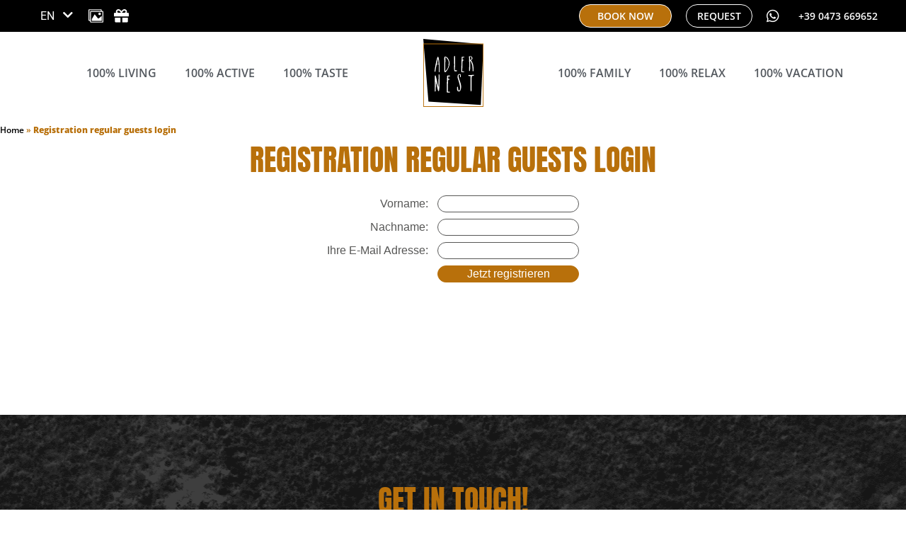

--- FILE ---
content_type: text/html; charset=UTF-8
request_url: https://www.adlernest.com/en/registration-regular-guests-login
body_size: 26451
content:
<!doctype html>
<html lang="en-US">
<head>
	<meta charset="UTF-8">
	<meta name="viewport" content="width=device-width, initial-scale=1">
	<link rel="profile" href="https://gmpg.org/xfn/11">
	<meta name='robots' content='index, follow, max-image-preview:large, max-snippet:-1, max-video-preview:-1' />

	<!-- This site is optimized with the Yoast SEO Premium plugin v26.8 (Yoast SEO v26.8) - https://yoast.com/product/yoast-seo-premium-wordpress/ -->
	<title>Registration regular guests login | Adlernest</title>
	<link rel="canonical" href="https://www.adlernest.com/en/registration-regular-guests-login" />
	<meta property="og:locale" content="en_US" />
	<meta property="og:type" content="article" />
	<meta property="og:title" content="Registration regular guests login" />
	<meta property="og:description" content="Registration regular guests login Sorry, your browser does not support inline frames!Please refresh your browser." />
	<meta property="og:url" content="https://www.adlernest.com/en/registration-regular-guests-login" />
	<meta property="og:site_name" content="Adlernest" />
	<meta property="article:publisher" content="https://de-de.facebook.com/adlernest" />
	<meta property="article:modified_time" content="2023-10-23T10:59:11+00:00" />
	<meta property="og:image" content="https://www.adlernest.com/wp-content/uploads/2023/10/Rectangle-1.jpg" />
	<meta property="og:image:width" content="381" />
	<meta property="og:image:height" content="382" />
	<meta property="og:image:type" content="image/jpeg" />
	<meta name="twitter:card" content="summary_large_image" />
	<script type="application/ld+json" class="yoast-schema-graph">{"@context":"https://schema.org","@graph":[{"@type":"WebPage","@id":"https://www.adlernest.com/en/registration-regular-guests-login","url":"https://www.adlernest.com/en/registration-regular-guests-login","name":"Registration regular guests login | Adlernest","isPartOf":{"@id":"https://www.adlernest.com/en#website"},"datePublished":"2023-10-15T15:28:59+00:00","dateModified":"2023-10-23T10:59:11+00:00","breadcrumb":{"@id":"https://www.adlernest.com/en/registration-regular-guests-login#breadcrumb"},"inLanguage":"en-US","potentialAction":[{"@type":"ReadAction","target":["https://www.adlernest.com/en/registration-regular-guests-login"]}]},{"@type":"BreadcrumbList","@id":"https://www.adlernest.com/en/registration-regular-guests-login#breadcrumb","itemListElement":[{"@type":"ListItem","position":1,"name":"Home","item":"https://www.adlernest.com/en"},{"@type":"ListItem","position":2,"name":"Registration regular guests login"}]},{"@type":"WebSite","@id":"https://www.adlernest.com/en#website","url":"https://www.adlernest.com/en","name":"Aktiv & Familienhotel Adlernest","description":"","publisher":{"@id":"https://www.adlernest.com/en#organization"},"alternateName":"Familienhotel im Schnalstal","potentialAction":[{"@type":"SearchAction","target":{"@type":"EntryPoint","urlTemplate":"https://www.adlernest.com/en?s={search_term_string}"},"query-input":{"@type":"PropertyValueSpecification","valueRequired":true,"valueName":"search_term_string"}}],"inLanguage":"en-US"},{"@type":"Organization","@id":"https://www.adlernest.com/en#organization","name":"Adlernest","url":"https://www.adlernest.com/en","logo":{"@type":"ImageObject","inLanguage":"en-US","@id":"https://www.adlernest.com/en#/schema/logo/image/","url":"https://www.adlernest.com/wp-content/uploads/2023/10/Ebene_1.svg","contentUrl":"https://www.adlernest.com/wp-content/uploads/2023/10/Ebene_1.svg","width":47,"height":54,"caption":"Adlernest"},"image":{"@id":"https://www.adlernest.com/en#/schema/logo/image/"},"sameAs":["https://de-de.facebook.com/adlernest","https://www.instagram.com/adlernest_schnals/"]}]}</script>
	<!-- / Yoast SEO Premium plugin. -->


<link rel='dns-prefetch' href='//www.adlernest.com' />
<link rel="alternate" type="application/rss+xml" title="Adlernest &raquo; Feed" href="https://www.adlernest.com/en/feed" />
<link rel="alternate" type="application/rss+xml" title="Adlernest &raquo; Comments Feed" href="https://www.adlernest.com/en/comments/feed" />
<link rel="alternate" title="oEmbed (JSON)" type="application/json+oembed" href="https://www.adlernest.com/en/wp-json/oembed/1.0/embed?url=https%3A%2F%2Fwww.adlernest.com%2Fen%2Fregistration-regular-guests-login" />
<link rel="alternate" title="oEmbed (XML)" type="text/xml+oembed" href="https://www.adlernest.com/en/wp-json/oembed/1.0/embed?url=https%3A%2F%2Fwww.adlernest.com%2Fen%2Fregistration-regular-guests-login&#038;format=xml" />
<style id='wp-img-auto-sizes-contain-inline-css'>
img:is([sizes=auto i],[sizes^="auto," i]){contain-intrinsic-size:3000px 1500px}
/*# sourceURL=wp-img-auto-sizes-contain-inline-css */
</style>
<style id='wp-emoji-styles-inline-css'>

	img.wp-smiley, img.emoji {
		display: inline !important;
		border: none !important;
		box-shadow: none !important;
		height: 1em !important;
		width: 1em !important;
		margin: 0 0.07em !important;
		vertical-align: -0.1em !important;
		background: none !important;
		padding: 0 !important;
	}
/*# sourceURL=wp-emoji-styles-inline-css */
</style>
<style id='global-styles-inline-css'>
:root{--wp--preset--aspect-ratio--square: 1;--wp--preset--aspect-ratio--4-3: 4/3;--wp--preset--aspect-ratio--3-4: 3/4;--wp--preset--aspect-ratio--3-2: 3/2;--wp--preset--aspect-ratio--2-3: 2/3;--wp--preset--aspect-ratio--16-9: 16/9;--wp--preset--aspect-ratio--9-16: 9/16;--wp--preset--color--black: #000000;--wp--preset--color--cyan-bluish-gray: #abb8c3;--wp--preset--color--white: #ffffff;--wp--preset--color--pale-pink: #f78da7;--wp--preset--color--vivid-red: #cf2e2e;--wp--preset--color--luminous-vivid-orange: #ff6900;--wp--preset--color--luminous-vivid-amber: #fcb900;--wp--preset--color--light-green-cyan: #7bdcb5;--wp--preset--color--vivid-green-cyan: #00d084;--wp--preset--color--pale-cyan-blue: #8ed1fc;--wp--preset--color--vivid-cyan-blue: #0693e3;--wp--preset--color--vivid-purple: #9b51e0;--wp--preset--gradient--vivid-cyan-blue-to-vivid-purple: linear-gradient(135deg,rgb(6,147,227) 0%,rgb(155,81,224) 100%);--wp--preset--gradient--light-green-cyan-to-vivid-green-cyan: linear-gradient(135deg,rgb(122,220,180) 0%,rgb(0,208,130) 100%);--wp--preset--gradient--luminous-vivid-amber-to-luminous-vivid-orange: linear-gradient(135deg,rgb(252,185,0) 0%,rgb(255,105,0) 100%);--wp--preset--gradient--luminous-vivid-orange-to-vivid-red: linear-gradient(135deg,rgb(255,105,0) 0%,rgb(207,46,46) 100%);--wp--preset--gradient--very-light-gray-to-cyan-bluish-gray: linear-gradient(135deg,rgb(238,238,238) 0%,rgb(169,184,195) 100%);--wp--preset--gradient--cool-to-warm-spectrum: linear-gradient(135deg,rgb(74,234,220) 0%,rgb(151,120,209) 20%,rgb(207,42,186) 40%,rgb(238,44,130) 60%,rgb(251,105,98) 80%,rgb(254,248,76) 100%);--wp--preset--gradient--blush-light-purple: linear-gradient(135deg,rgb(255,206,236) 0%,rgb(152,150,240) 100%);--wp--preset--gradient--blush-bordeaux: linear-gradient(135deg,rgb(254,205,165) 0%,rgb(254,45,45) 50%,rgb(107,0,62) 100%);--wp--preset--gradient--luminous-dusk: linear-gradient(135deg,rgb(255,203,112) 0%,rgb(199,81,192) 50%,rgb(65,88,208) 100%);--wp--preset--gradient--pale-ocean: linear-gradient(135deg,rgb(255,245,203) 0%,rgb(182,227,212) 50%,rgb(51,167,181) 100%);--wp--preset--gradient--electric-grass: linear-gradient(135deg,rgb(202,248,128) 0%,rgb(113,206,126) 100%);--wp--preset--gradient--midnight: linear-gradient(135deg,rgb(2,3,129) 0%,rgb(40,116,252) 100%);--wp--preset--font-size--small: 13px;--wp--preset--font-size--medium: 20px;--wp--preset--font-size--large: 36px;--wp--preset--font-size--x-large: 42px;--wp--preset--spacing--20: 0.44rem;--wp--preset--spacing--30: 0.67rem;--wp--preset--spacing--40: 1rem;--wp--preset--spacing--50: 1.5rem;--wp--preset--spacing--60: 2.25rem;--wp--preset--spacing--70: 3.38rem;--wp--preset--spacing--80: 5.06rem;--wp--preset--shadow--natural: 6px 6px 9px rgba(0, 0, 0, 0.2);--wp--preset--shadow--deep: 12px 12px 50px rgba(0, 0, 0, 0.4);--wp--preset--shadow--sharp: 6px 6px 0px rgba(0, 0, 0, 0.2);--wp--preset--shadow--outlined: 6px 6px 0px -3px rgb(255, 255, 255), 6px 6px rgb(0, 0, 0);--wp--preset--shadow--crisp: 6px 6px 0px rgb(0, 0, 0);}:root { --wp--style--global--content-size: 800px;--wp--style--global--wide-size: 1200px; }:where(body) { margin: 0; }.wp-site-blocks > .alignleft { float: left; margin-right: 2em; }.wp-site-blocks > .alignright { float: right; margin-left: 2em; }.wp-site-blocks > .aligncenter { justify-content: center; margin-left: auto; margin-right: auto; }:where(.wp-site-blocks) > * { margin-block-start: 24px; margin-block-end: 0; }:where(.wp-site-blocks) > :first-child { margin-block-start: 0; }:where(.wp-site-blocks) > :last-child { margin-block-end: 0; }:root { --wp--style--block-gap: 24px; }:root :where(.is-layout-flow) > :first-child{margin-block-start: 0;}:root :where(.is-layout-flow) > :last-child{margin-block-end: 0;}:root :where(.is-layout-flow) > *{margin-block-start: 24px;margin-block-end: 0;}:root :where(.is-layout-constrained) > :first-child{margin-block-start: 0;}:root :where(.is-layout-constrained) > :last-child{margin-block-end: 0;}:root :where(.is-layout-constrained) > *{margin-block-start: 24px;margin-block-end: 0;}:root :where(.is-layout-flex){gap: 24px;}:root :where(.is-layout-grid){gap: 24px;}.is-layout-flow > .alignleft{float: left;margin-inline-start: 0;margin-inline-end: 2em;}.is-layout-flow > .alignright{float: right;margin-inline-start: 2em;margin-inline-end: 0;}.is-layout-flow > .aligncenter{margin-left: auto !important;margin-right: auto !important;}.is-layout-constrained > .alignleft{float: left;margin-inline-start: 0;margin-inline-end: 2em;}.is-layout-constrained > .alignright{float: right;margin-inline-start: 2em;margin-inline-end: 0;}.is-layout-constrained > .aligncenter{margin-left: auto !important;margin-right: auto !important;}.is-layout-constrained > :where(:not(.alignleft):not(.alignright):not(.alignfull)){max-width: var(--wp--style--global--content-size);margin-left: auto !important;margin-right: auto !important;}.is-layout-constrained > .alignwide{max-width: var(--wp--style--global--wide-size);}body .is-layout-flex{display: flex;}.is-layout-flex{flex-wrap: wrap;align-items: center;}.is-layout-flex > :is(*, div){margin: 0;}body .is-layout-grid{display: grid;}.is-layout-grid > :is(*, div){margin: 0;}body{padding-top: 0px;padding-right: 0px;padding-bottom: 0px;padding-left: 0px;}a:where(:not(.wp-element-button)){text-decoration: underline;}:root :where(.wp-element-button, .wp-block-button__link){background-color: #32373c;border-width: 0;color: #fff;font-family: inherit;font-size: inherit;font-style: inherit;font-weight: inherit;letter-spacing: inherit;line-height: inherit;padding-top: calc(0.667em + 2px);padding-right: calc(1.333em + 2px);padding-bottom: calc(0.667em + 2px);padding-left: calc(1.333em + 2px);text-decoration: none;text-transform: inherit;}.has-black-color{color: var(--wp--preset--color--black) !important;}.has-cyan-bluish-gray-color{color: var(--wp--preset--color--cyan-bluish-gray) !important;}.has-white-color{color: var(--wp--preset--color--white) !important;}.has-pale-pink-color{color: var(--wp--preset--color--pale-pink) !important;}.has-vivid-red-color{color: var(--wp--preset--color--vivid-red) !important;}.has-luminous-vivid-orange-color{color: var(--wp--preset--color--luminous-vivid-orange) !important;}.has-luminous-vivid-amber-color{color: var(--wp--preset--color--luminous-vivid-amber) !important;}.has-light-green-cyan-color{color: var(--wp--preset--color--light-green-cyan) !important;}.has-vivid-green-cyan-color{color: var(--wp--preset--color--vivid-green-cyan) !important;}.has-pale-cyan-blue-color{color: var(--wp--preset--color--pale-cyan-blue) !important;}.has-vivid-cyan-blue-color{color: var(--wp--preset--color--vivid-cyan-blue) !important;}.has-vivid-purple-color{color: var(--wp--preset--color--vivid-purple) !important;}.has-black-background-color{background-color: var(--wp--preset--color--black) !important;}.has-cyan-bluish-gray-background-color{background-color: var(--wp--preset--color--cyan-bluish-gray) !important;}.has-white-background-color{background-color: var(--wp--preset--color--white) !important;}.has-pale-pink-background-color{background-color: var(--wp--preset--color--pale-pink) !important;}.has-vivid-red-background-color{background-color: var(--wp--preset--color--vivid-red) !important;}.has-luminous-vivid-orange-background-color{background-color: var(--wp--preset--color--luminous-vivid-orange) !important;}.has-luminous-vivid-amber-background-color{background-color: var(--wp--preset--color--luminous-vivid-amber) !important;}.has-light-green-cyan-background-color{background-color: var(--wp--preset--color--light-green-cyan) !important;}.has-vivid-green-cyan-background-color{background-color: var(--wp--preset--color--vivid-green-cyan) !important;}.has-pale-cyan-blue-background-color{background-color: var(--wp--preset--color--pale-cyan-blue) !important;}.has-vivid-cyan-blue-background-color{background-color: var(--wp--preset--color--vivid-cyan-blue) !important;}.has-vivid-purple-background-color{background-color: var(--wp--preset--color--vivid-purple) !important;}.has-black-border-color{border-color: var(--wp--preset--color--black) !important;}.has-cyan-bluish-gray-border-color{border-color: var(--wp--preset--color--cyan-bluish-gray) !important;}.has-white-border-color{border-color: var(--wp--preset--color--white) !important;}.has-pale-pink-border-color{border-color: var(--wp--preset--color--pale-pink) !important;}.has-vivid-red-border-color{border-color: var(--wp--preset--color--vivid-red) !important;}.has-luminous-vivid-orange-border-color{border-color: var(--wp--preset--color--luminous-vivid-orange) !important;}.has-luminous-vivid-amber-border-color{border-color: var(--wp--preset--color--luminous-vivid-amber) !important;}.has-light-green-cyan-border-color{border-color: var(--wp--preset--color--light-green-cyan) !important;}.has-vivid-green-cyan-border-color{border-color: var(--wp--preset--color--vivid-green-cyan) !important;}.has-pale-cyan-blue-border-color{border-color: var(--wp--preset--color--pale-cyan-blue) !important;}.has-vivid-cyan-blue-border-color{border-color: var(--wp--preset--color--vivid-cyan-blue) !important;}.has-vivid-purple-border-color{border-color: var(--wp--preset--color--vivid-purple) !important;}.has-vivid-cyan-blue-to-vivid-purple-gradient-background{background: var(--wp--preset--gradient--vivid-cyan-blue-to-vivid-purple) !important;}.has-light-green-cyan-to-vivid-green-cyan-gradient-background{background: var(--wp--preset--gradient--light-green-cyan-to-vivid-green-cyan) !important;}.has-luminous-vivid-amber-to-luminous-vivid-orange-gradient-background{background: var(--wp--preset--gradient--luminous-vivid-amber-to-luminous-vivid-orange) !important;}.has-luminous-vivid-orange-to-vivid-red-gradient-background{background: var(--wp--preset--gradient--luminous-vivid-orange-to-vivid-red) !important;}.has-very-light-gray-to-cyan-bluish-gray-gradient-background{background: var(--wp--preset--gradient--very-light-gray-to-cyan-bluish-gray) !important;}.has-cool-to-warm-spectrum-gradient-background{background: var(--wp--preset--gradient--cool-to-warm-spectrum) !important;}.has-blush-light-purple-gradient-background{background: var(--wp--preset--gradient--blush-light-purple) !important;}.has-blush-bordeaux-gradient-background{background: var(--wp--preset--gradient--blush-bordeaux) !important;}.has-luminous-dusk-gradient-background{background: var(--wp--preset--gradient--luminous-dusk) !important;}.has-pale-ocean-gradient-background{background: var(--wp--preset--gradient--pale-ocean) !important;}.has-electric-grass-gradient-background{background: var(--wp--preset--gradient--electric-grass) !important;}.has-midnight-gradient-background{background: var(--wp--preset--gradient--midnight) !important;}.has-small-font-size{font-size: var(--wp--preset--font-size--small) !important;}.has-medium-font-size{font-size: var(--wp--preset--font-size--medium) !important;}.has-large-font-size{font-size: var(--wp--preset--font-size--large) !important;}.has-x-large-font-size{font-size: var(--wp--preset--font-size--x-large) !important;}
:root :where(.wp-block-pullquote){font-size: 1.5em;line-height: 1.6;}
/*# sourceURL=global-styles-inline-css */
</style>
<link rel='stylesheet' id='wpml-legacy-horizontal-list-0-css' href='https://www.adlernest.com/wp-content/plugins/sitepress-multilingual-cms/templates/language-switchers/legacy-list-horizontal/style.min.css?ver=1' media='all' />
<link rel='stylesheet' id='cmplz-general-css' href='https://www.adlernest.com/wp-content/plugins/complianz-gdpr-premium/assets/css/cookieblocker.min.css?ver=1768662814' media='all' />
<link rel='stylesheet' id='cms-navigation-style-base-css' href='https://www.adlernest.com/wp-content/plugins/wpml-cms-nav/res/css/cms-navigation-base.css?ver=1.5.6' media='screen' />
<link rel='stylesheet' id='cms-navigation-style-css' href='https://www.adlernest.com/wp-content/plugins/wpml-cms-nav/res/css/cms-navigation.css?ver=1.5.6' media='screen' />
<link rel='stylesheet' id='hello-elementor-css' href='https://www.adlernest.com/wp-content/themes/hello-elementor/assets/css/reset.css?ver=3.4.6' media='all' />
<link rel='stylesheet' id='hello-elementor-theme-style-css' href='https://www.adlernest.com/wp-content/themes/hello-elementor/assets/css/theme.css?ver=3.4.6' media='all' />
<link rel='stylesheet' id='hello-elementor-header-footer-css' href='https://www.adlernest.com/wp-content/themes/hello-elementor/assets/css/header-footer.css?ver=3.4.6' media='all' />
<link rel='stylesheet' id='elementor-frontend-css' href='https://www.adlernest.com/wp-content/uploads/elementor/css/custom-frontend.min.css?ver=1769719706' media='all' />
<link rel='stylesheet' id='elementor-post-5-css' href='https://www.adlernest.com/wp-content/uploads/elementor/css/post-5.css?ver=1769719706' media='all' />
<link rel='stylesheet' id='widget-icon-list-css' href='https://www.adlernest.com/wp-content/uploads/elementor/css/custom-widget-icon-list.min.css?ver=1769719706' media='all' />
<link rel='stylesheet' id='widget-nav-menu-css' href='https://www.adlernest.com/wp-content/uploads/elementor/css/custom-pro-widget-nav-menu.min.css?ver=1769719706' media='all' />
<link rel='stylesheet' id='widget-image-css' href='https://www.adlernest.com/wp-content/plugins/elementor/assets/css/widget-image.min.css?ver=3.34.2' media='all' />
<link rel='stylesheet' id='e-sticky-css' href='https://www.adlernest.com/wp-content/plugins/elementor-pro/assets/css/modules/sticky.min.css?ver=3.34.2' media='all' />
<link rel='stylesheet' id='widget-heading-css' href='https://www.adlernest.com/wp-content/plugins/elementor/assets/css/widget-heading.min.css?ver=3.34.2' media='all' />
<link rel='stylesheet' id='widget-form-css' href='https://www.adlernest.com/wp-content/plugins/elementor-pro/assets/css/widget-form.min.css?ver=3.34.2' media='all' />
<link rel='stylesheet' id='e-animation-fadeInUp-css' href='https://www.adlernest.com/wp-content/plugins/elementor/assets/lib/animations/styles/fadeInUp.min.css?ver=3.34.2' media='all' />
<link rel='stylesheet' id='swiper-css' href='https://www.adlernest.com/wp-content/plugins/elementor/assets/lib/swiper/v8/css/swiper.min.css?ver=8.4.5' media='all' />
<link rel='stylesheet' id='e-swiper-css' href='https://www.adlernest.com/wp-content/plugins/elementor/assets/css/conditionals/e-swiper.min.css?ver=3.34.2' media='all' />
<link rel='stylesheet' id='widget-slides-css' href='https://www.adlernest.com/wp-content/uploads/elementor/css/custom-pro-widget-slides.min.css?ver=1769719706' media='all' />
<link rel='stylesheet' id='widget-menu-anchor-css' href='https://www.adlernest.com/wp-content/plugins/elementor/assets/css/widget-menu-anchor.min.css?ver=3.34.2' media='all' />
<link rel='stylesheet' id='e-addons-wpml-selector-css' href='https://www.adlernest.com/wp-content/uploads/elementor/css/e-addons-wpml-selector.min.css?ver=d99a076419cef3c1c2db49b2ebe4f6da' media='all' />
<link rel='stylesheet' id='elementor-icons-css' href='https://www.adlernest.com/wp-content/plugins/elementor/assets/lib/eicons/css/elementor-icons.min.css?ver=5.46.0' media='all' />
<link rel='stylesheet' id='widget-breadcrumbs-css' href='https://www.adlernest.com/wp-content/plugins/elementor-pro/assets/css/widget-breadcrumbs.min.css?ver=3.34.2' media='all' />
<link rel='stylesheet' id='elementor-post-5608-css' href='https://www.adlernest.com/wp-content/uploads/elementor/css/post-5608.css?ver=1769774950' media='all' />
<link rel='stylesheet' id='elementor-post-6022-css' href='https://www.adlernest.com/wp-content/uploads/elementor/css/post-6022.css?ver=1769720909' media='all' />
<link rel='stylesheet' id='elementor-post-6031-css' href='https://www.adlernest.com/wp-content/uploads/elementor/css/post-6031.css?ver=1769720910' media='all' />
<link rel='stylesheet' id='elementor-post-6010-css' href='https://www.adlernest.com/wp-content/uploads/elementor/css/post-6010.css?ver=1769720910' media='all' />
<link rel='stylesheet' id='hello-elementor-child-style-css' href='https://www.adlernest.com/wp-content/themes/hello-theme-child-master/style.css?ver=2.0.0' media='all' />
<link rel='stylesheet' id='elementor-gf-local-opensans-css' href='/wp-content/uploads/omgf/elementor-gf-local-opensans/elementor-gf-local-opensans.css?ver=1698657209' media='all' />
<link rel='stylesheet' id='elementor-gf-local-robotoslab-css' href='/wp-content/uploads/omgf/elementor-gf-local-robotoslab/elementor-gf-local-robotoslab.css?ver=1698657209' media='all' />
<link rel='stylesheet' id='elementor-gf-local-roboto-css' href='/wp-content/uploads/omgf/elementor-gf-local-roboto/elementor-gf-local-roboto.css?ver=1698657209' media='all' />
<link rel='stylesheet' id='elementor-gf-local-anton-css' href='/wp-content/uploads/omgf/elementor-gf-local-anton/elementor-gf-local-anton.css?ver=1698657209' media='all' />
<link rel='stylesheet' id='elementor-gf-local-lato-css' href='/wp-content/uploads/omgf/elementor-gf-local-lato/elementor-gf-local-lato.css?ver=1698657209' media='all' />
<link rel='stylesheet' id='elementor-icons-shared-0-css' href='https://www.adlernest.com/wp-content/plugins/elementor/assets/lib/font-awesome/css/fontawesome.min.css?ver=5.15.3' media='all' />
<link rel='stylesheet' id='elementor-icons-fa-solid-css' href='https://www.adlernest.com/wp-content/plugins/elementor/assets/lib/font-awesome/css/solid.min.css?ver=5.15.3' media='all' />
<link rel='stylesheet' id='elementor-icons-fa-brands-css' href='https://www.adlernest.com/wp-content/plugins/elementor/assets/lib/font-awesome/css/brands.min.css?ver=5.15.3' media='all' />
<link rel='stylesheet' id='elementor-icons-fa-regular-css' href='https://www.adlernest.com/wp-content/plugins/elementor/assets/lib/font-awesome/css/regular.min.css?ver=5.15.3' media='all' />
<script id="wpml-cookie-js-extra">
var wpml_cookies = {"wp-wpml_current_language":{"value":"en","expires":1,"path":"/"}};
var wpml_cookies = {"wp-wpml_current_language":{"value":"en","expires":1,"path":"/"}};
//# sourceURL=wpml-cookie-js-extra
</script>
<script src="https://www.adlernest.com/wp-content/plugins/sitepress-multilingual-cms/res/js/cookies/language-cookie.js?ver=486900" id="wpml-cookie-js" defer data-wp-strategy="defer"></script>
<script src="https://www.adlernest.com/wp-includes/js/jquery/jquery.min.js?ver=3.7.1" id="jquery-core-js"></script>
<script src="https://www.adlernest.com/wp-includes/js/jquery/jquery-migrate.min.js?ver=3.4.1" id="jquery-migrate-js"></script>
<link rel="https://api.w.org/" href="https://www.adlernest.com/en/wp-json/" /><link rel="alternate" title="JSON" type="application/json" href="https://www.adlernest.com/en/wp-json/wp/v2/pages/5608" /><link rel="EditURI" type="application/rsd+xml" title="RSD" href="https://www.adlernest.com/xmlrpc.php?rsd" />
<meta name="generator" content="WPML ver:4.8.6 stt:1,3,27;" />
			<style>.cmplz-hidden {
					display: none !important;
				}</style><meta name="generator" content="Elementor 3.34.2; features: additional_custom_breakpoints; settings: css_print_method-external, google_font-enabled, font_display-swap">
<script type="text/javascript"> 
 
jQuery(document).ready(function() {
 jQuery('.backlink').on('click', function() {
 window.history.go(-1); 
 return false;
 });
});
 
</script>

<!-- Meta Pixel Code -->
<script data-service="facebook" data-category="marketing" type="text/plain">
!function(f,b,e,v,n,t,s){if(f.fbq)return;n=f.fbq=function(){n.callMethod?
n.callMethod.apply(n,arguments):n.queue.push(arguments)};if(!f._fbq)f._fbq=n;
n.push=n;n.loaded=!0;n.version='2.0';n.queue=[];t=b.createElement(e);t.async=!0;
t.src=v;s=b.getElementsByTagName(e)[0];s.parentNode.insertBefore(t,s)}(window,
document,'script','https://connect.facebook.net/en_US/fbevents.js');
</script>
<!-- End Meta Pixel Code -->
<script data-service="facebook" data-category="marketing" type="text/plain">var url = window.location.origin + '?ob=open-bridge';
            fbq('set', 'openbridge', '656865017789523', url);
fbq('init', '656865017789523', {}, {
    "agent": "wordpress-6.9-4.1.5"
})</script><script data-service="facebook" data-category="marketing" type="text/plain">
    fbq('track', 'PageView', []);
  </script>			<style>
				.e-con.e-parent:nth-of-type(n+4):not(.e-lazyloaded):not(.e-no-lazyload),
				.e-con.e-parent:nth-of-type(n+4):not(.e-lazyloaded):not(.e-no-lazyload) * {
					background-image: none !important;
				}
				@media screen and (max-height: 1024px) {
					.e-con.e-parent:nth-of-type(n+3):not(.e-lazyloaded):not(.e-no-lazyload),
					.e-con.e-parent:nth-of-type(n+3):not(.e-lazyloaded):not(.e-no-lazyload) * {
						background-image: none !important;
					}
				}
				@media screen and (max-height: 640px) {
					.e-con.e-parent:nth-of-type(n+2):not(.e-lazyloaded):not(.e-no-lazyload),
					.e-con.e-parent:nth-of-type(n+2):not(.e-lazyloaded):not(.e-no-lazyload) * {
						background-image: none !important;
					}
				}
			</style>
			<link rel="icon" href="https://www.adlernest.com/wp-content/uploads/2023/06/android-chrome-512x512-1-150x150.png" sizes="32x32" />
<link rel="icon" href="https://www.adlernest.com/wp-content/uploads/2023/06/android-chrome-512x512-1-300x300.png" sizes="192x192" />
<link rel="apple-touch-icon" href="https://www.adlernest.com/wp-content/uploads/2023/06/android-chrome-512x512-1-300x300.png" />
<meta name="msapplication-TileImage" content="https://www.adlernest.com/wp-content/uploads/2023/06/android-chrome-512x512-1-300x300.png" />
<style id="wpforms-css-vars-root">
				:root {
					--wpforms-field-border-radius: 3px;
--wpforms-field-border-style: solid;
--wpforms-field-border-size: 1px;
--wpforms-field-background-color: #ffffff;
--wpforms-field-border-color: rgba( 0, 0, 0, 0.25 );
--wpforms-field-border-color-spare: rgba( 0, 0, 0, 0.25 );
--wpforms-field-text-color: rgba( 0, 0, 0, 0.7 );
--wpforms-field-menu-color: #ffffff;
--wpforms-label-color: rgba( 0, 0, 0, 0.85 );
--wpforms-label-sublabel-color: rgba( 0, 0, 0, 0.55 );
--wpforms-label-error-color: #d63637;
--wpforms-button-border-radius: 3px;
--wpforms-button-border-style: none;
--wpforms-button-border-size: 1px;
--wpforms-button-background-color: #066aab;
--wpforms-button-border-color: #066aab;
--wpforms-button-text-color: #ffffff;
--wpforms-page-break-color: #066aab;
--wpforms-background-image: none;
--wpforms-background-position: center center;
--wpforms-background-repeat: no-repeat;
--wpforms-background-size: cover;
--wpforms-background-width: 100px;
--wpforms-background-height: 100px;
--wpforms-background-color: rgba( 0, 0, 0, 0 );
--wpforms-background-url: none;
--wpforms-container-padding: 0px;
--wpforms-container-border-style: none;
--wpforms-container-border-width: 1px;
--wpforms-container-border-color: #000000;
--wpforms-container-border-radius: 3px;
--wpforms-field-size-input-height: 43px;
--wpforms-field-size-input-spacing: 15px;
--wpforms-field-size-font-size: 16px;
--wpforms-field-size-line-height: 19px;
--wpforms-field-size-padding-h: 14px;
--wpforms-field-size-checkbox-size: 16px;
--wpforms-field-size-sublabel-spacing: 5px;
--wpforms-field-size-icon-size: 1;
--wpforms-label-size-font-size: 16px;
--wpforms-label-size-line-height: 19px;
--wpforms-label-size-sublabel-font-size: 14px;
--wpforms-label-size-sublabel-line-height: 17px;
--wpforms-button-size-font-size: 17px;
--wpforms-button-size-height: 41px;
--wpforms-button-size-padding-h: 15px;
--wpforms-button-size-margin-top: 10px;
--wpforms-container-shadow-size-box-shadow: none;

				}
			</style></head>
<body data-rsssl=1 data-cmplz=1 class="wp-singular page-template-default page page-id-5608 wp-custom-logo wp-embed-responsive wp-theme-hello-elementor wp-child-theme-hello-theme-child-master hello-elementor-default elementor-default elementor-kit-5 elementor-page elementor-page-5608 elementor-page-6010">


<!-- Meta Pixel Code -->
<noscript>
<div class="cmplz-placeholder-parent"><img class="cmplz-placeholder-element cmplz-image" data-category="marketing" data-service="general" data-src-cmplz="https://www.facebook.com/tr?id=656865017789523&amp;ev=PageView&amp;noscript=1" height="1" width="1" style="display:none" alt="fbpx"
 src="https://www.adlernest.com/wp-content/plugins/complianz-gdpr-premium/assets/images/placeholders/default-minimal.jpg"  /></div>
</noscript>
<!-- End Meta Pixel Code -->

<a class="skip-link screen-reader-text" href="#content">Skip to content</a>

		<header data-elementor-type="header" data-elementor-id="6022" class="elementor elementor-6022 elementor-19 elementor-location-header" data-elementor-post-type="elementor_library">
					<section class="elementor-section elementor-top-section elementor-element elementor-element-c963d3c elementor-section-full_width elementor-hidden-tablet elementor-hidden-mobile elementor-hidden-mobile_extra elementor-section-height-default elementor-section-height-default" data-id="c963d3c" data-element_type="section" data-settings="{&quot;sticky&quot;:&quot;top&quot;,&quot;sticky_on&quot;:[&quot;desktop&quot;,&quot;tablet_extra&quot;,&quot;tablet&quot;,&quot;mobile_extra&quot;,&quot;mobile&quot;],&quot;sticky_offset&quot;:0,&quot;sticky_effects_offset&quot;:0,&quot;sticky_anchor_link_offset&quot;:0}">
						<div class="elementor-container elementor-column-gap-no">
					<div class="elementor-column elementor-col-100 elementor-top-column elementor-element elementor-element-29719f4" data-id="29719f4" data-element_type="column" data-settings="{&quot;background_background&quot;:&quot;classic&quot;}">
			<div class="elementor-widget-wrap elementor-element-populated">
						<section class="elementor-section elementor-inner-section elementor-element elementor-element-b4bc054 elementor-section-height-min-height elementor-section-content-middle elementor-section-boxed elementor-section-height-default" data-id="b4bc054" data-element_type="section" data-settings="{&quot;background_background&quot;:&quot;classic&quot;}">
						<div class="elementor-container elementor-column-gap-no">
					<div class="elementor-column elementor-col-50 elementor-inner-column elementor-element elementor-element-341e00e1" data-id="341e00e1" data-element_type="column">
			<div class="elementor-widget-wrap elementor-element-populated">
						<div class="elementor-element elementor-element-6a2f2c7 elementor-widget__width-auto elementor-widget elementor-widget-e-wpml-select" data-id="6a2f2c7" data-element_type="widget" data-settings="{&quot;wpmllangselector_type&quot;:&quot;dropdown&quot;}" data-widget_type="e-wpml-select.default">
				<div class="elementor-widget-container">
					<div class="e-add-language-switcher"><div id="e-add-language-switcher-6a2f2c7" class="e-add-language-switcher e-add-language-switcher-type-dropdown e-add-language-switcher-icon-align-right"><div class="e-add-lang-item e-add-active-lang"><span>en</span><span class="e-add-lang-icon"><span class="e-add-lang-icon-opened"><i class="fas fa-chevron-down"></i></span><span class="e-add-lang-icon-closed"><i class="fas fa-chevron-down"></i></span></span></div><div class="e-add-lang-panel"><ul class="e-add-lang-ul"><li class="e-add-lang-li"><a class="e-add-lang-item" href="https://www.adlernest.com/de/registrierung-stammgaeste-login"><span>de</span></a></li><li class="e-add-lang-li"><a class="e-add-lang-item" href="https://www.adlernest.com/it/registrazione-accesso-ospite"><span>it</span></a></li></ul></div></div></div>				</div>
				</div>
				<div class="elementor-element elementor-element-87085ac elementor-widget__width-auto elementor-icon-list--layout-inline elementor-list-item-link-full_width elementor-widget elementor-widget-icon-list" data-id="87085ac" data-element_type="widget" data-widget_type="icon-list.default">
				<div class="elementor-widget-container">
							<ul class="elementor-icon-list-items elementor-inline-items">
							<li class="elementor-icon-list-item elementor-inline-item">
											<a href="https://www.adlernest.com/en/gallery">

												<span class="elementor-icon-list-icon">
							<svg xmlns="http://www.w3.org/2000/svg" width="18" height="16" viewBox="0 0 18 16" fill="none"><path d="M17 2H16V1C16 0.734784 15.8946 0.480429 15.7071 0.292892C15.5196 0.105356 15.2652 0 15 0H1C0.734784 0 0.480444 0.105356 0.292908 0.292892C0.105371 0.480429 0 0.734784 0 1V13C0 13.2652 0.105371 13.5196 0.292908 13.7071C0.480444 13.8946 0.734784 14 1 14H2V15C2 15.2652 2.10537 15.5196 2.29291 15.7071C2.48044 15.8946 2.73478 16 3 16H17C17.2652 16 17.5196 15.8946 17.7071 15.7071C17.8946 15.5196 18 15.2652 18 15V3C18 2.73478 17.8946 2.48043 17.7071 2.29289C17.5196 2.10536 17.2652 2 17 2ZM2 3V13H1V1H15V2H3C2.73478 2 2.48044 2.10536 2.29291 2.29289C2.10537 2.48043 2 2.73478 2 3ZM17 15H3V3H17V15Z" fill="white"></path><path d="M15 5.5C15 5.79667 14.912 6.08669 14.7472 6.33336C14.5824 6.58003 14.3481 6.77229 14.074 6.88582C13.8 6.99935 13.4984 7.02905 13.2074 6.97118C12.9164 6.9133 12.6491 6.77043 12.4393 6.56065C12.2296 6.35087 12.0867 6.0836 12.0288 5.79263C11.9709 5.50166 12.0006 5.20007 12.1142 4.92598C12.2277 4.65189 12.42 4.41761 12.6667 4.25279C12.9133 4.08797 13.2033 4 13.5 4C13.8978 4 14.2794 4.15804 14.5607 4.43935C14.842 4.72065 15 5.10218 15 5.5V5.5Z" fill="white"></path><path d="M16 14H4V12L7.5 6L11.5 11H12.5L16 8V14Z" fill="white"></path></svg>						</span>
										<span class="elementor-icon-list-text"></span>
											</a>
									</li>
								<li class="elementor-icon-list-item elementor-inline-item">
											<a href="https://www.adlernest.com/en/order-vouchers">

												<span class="elementor-icon-list-icon">
							<i aria-hidden="true" class="fas fa-gift"></i>						</span>
										<span class="elementor-icon-list-text"></span>
											</a>
									</li>
						</ul>
						</div>
				</div>
					</div>
		</div>
				<div class="elementor-column elementor-col-50 elementor-inner-column elementor-element elementor-element-a005951" data-id="a005951" data-element_type="column">
			<div class="elementor-widget-wrap elementor-element-populated">
						<div class="elementor-element elementor-element-38728a1 elementor-widget__width-auto elementor-widget elementor-widget-button" data-id="38728a1" data-element_type="widget" data-widget_type="button.default">
				<div class="elementor-widget-container">
									<div class="elementor-button-wrapper">
					<a class="elementor-button elementor-button-link elementor-size-sm" href="https://www.scidoo.com/preventivov2/?cod=1661&#038;lang=1" title="book now" aria-label="book now">
						<span class="elementor-button-content-wrapper">
									<span class="elementor-button-text">BOOK NOW</span>
					</span>
					</a>
				</div>
								</div>
				</div>
				<div class="elementor-element elementor-element-d420ad2 elementor-widget__width-auto elementor-widget elementor-widget-button" data-id="d420ad2" data-element_type="widget" data-widget_type="button.default">
				<div class="elementor-widget-container">
									<div class="elementor-button-wrapper">
					<a class="elementor-button elementor-button-link elementor-size-sm" href="https://www.adlernest.com/en/request">
						<span class="elementor-button-content-wrapper">
									<span class="elementor-button-text">REQUEST</span>
					</span>
					</a>
				</div>
								</div>
				</div>
				<div class="elementor-element elementor-element-5331432e elementor-icon-list--layout-inline elementor-mobile-align-center elementor-hidden-phone elementor-widget__width-auto elementor-list-item-link-full_width elementor-widget elementor-widget-icon-list" data-id="5331432e" data-element_type="widget" data-widget_type="icon-list.default">
				<div class="elementor-widget-container">
							<ul class="elementor-icon-list-items elementor-inline-items">
							<li class="elementor-icon-list-item elementor-inline-item">
											<a href="https://wa.me/390473669652">

												<span class="elementor-icon-list-icon">
							<i aria-hidden="true" class="fab fa-whatsapp"></i>						</span>
										<span class="elementor-icon-list-text"></span>
											</a>
									</li>
								<li class="elementor-icon-list-item elementor-inline-item">
											<a href="tel://+393442864105">

												<span class="elementor-icon-list-icon">
													</span>
										<span class="elementor-icon-list-text">+39 0473 669652</span>
											</a>
									</li>
						</ul>
						</div>
				</div>
					</div>
		</div>
					</div>
		</section>
				<section class="elementor-section elementor-inner-section elementor-element elementor-element-e688758 elementor-section-content-middle elementor-section-boxed elementor-section-height-default elementor-section-height-default" data-id="e688758" data-element_type="section" data-settings="{&quot;background_background&quot;:&quot;classic&quot;}">
						<div class="elementor-container elementor-column-gap-no">
					<div class="elementor-column elementor-col-33 elementor-inner-column elementor-element elementor-element-233db38" data-id="233db38" data-element_type="column">
			<div class="elementor-widget-wrap elementor-element-populated">
						<div class="elementor-element elementor-element-bc8b1cd elementor-nav-menu__align-end elementor-nav-menu--stretch elementor-nav-menu--dropdown-tablet elementor-nav-menu__text-align-aside elementor-nav-menu--toggle elementor-nav-menu--burger elementor-widget elementor-widget-nav-menu" data-id="bc8b1cd" data-element_type="widget" data-settings="{&quot;full_width&quot;:&quot;stretch&quot;,&quot;layout&quot;:&quot;horizontal&quot;,&quot;submenu_icon&quot;:{&quot;value&quot;:&quot;&lt;i class=\&quot;fas fa-caret-down\&quot; aria-hidden=\&quot;true\&quot;&gt;&lt;\/i&gt;&quot;,&quot;library&quot;:&quot;fa-solid&quot;},&quot;toggle&quot;:&quot;burger&quot;}" data-widget_type="nav-menu.default">
				<div class="elementor-widget-container">
								<nav aria-label="Menü" class="elementor-nav-menu--main elementor-nav-menu__container elementor-nav-menu--layout-horizontal e--pointer-none">
				<ul id="menu-1-bc8b1cd" class="elementor-nav-menu"><li class="menu-item menu-item-type-post_type menu-item-object-page menu-item-6261"><a href="https://www.adlernest.com/en/100-living" class="elementor-item">100% Living</a></li>
<li class="menu-item menu-item-type-post_type menu-item-object-page menu-item-6262"><a href="https://www.adlernest.com/en/100-active" class="elementor-item">100% Active</a></li>
<li class="menu-item menu-item-type-post_type menu-item-object-page menu-item-6263"><a href="https://www.adlernest.com/en/100-taste" class="elementor-item">100% Taste</a></li>
</ul>			</nav>
					<div class="elementor-menu-toggle" role="button" tabindex="0" aria-label="Menu Toggle" aria-expanded="false">
			<i aria-hidden="true" role="presentation" class="elementor-menu-toggle__icon--open eicon-menu-bar"></i><i aria-hidden="true" role="presentation" class="elementor-menu-toggle__icon--close eicon-close"></i>		</div>
					<nav class="elementor-nav-menu--dropdown elementor-nav-menu__container" aria-hidden="true">
				<ul id="menu-2-bc8b1cd" class="elementor-nav-menu"><li class="menu-item menu-item-type-post_type menu-item-object-page menu-item-6261"><a href="https://www.adlernest.com/en/100-living" class="elementor-item" tabindex="-1">100% Living</a></li>
<li class="menu-item menu-item-type-post_type menu-item-object-page menu-item-6262"><a href="https://www.adlernest.com/en/100-active" class="elementor-item" tabindex="-1">100% Active</a></li>
<li class="menu-item menu-item-type-post_type menu-item-object-page menu-item-6263"><a href="https://www.adlernest.com/en/100-taste" class="elementor-item" tabindex="-1">100% Taste</a></li>
</ul>			</nav>
						</div>
				</div>
					</div>
		</div>
				<div class="elementor-column elementor-col-33 elementor-inner-column elementor-element elementor-element-70f8f9b" data-id="70f8f9b" data-element_type="column">
			<div class="elementor-widget-wrap elementor-element-populated">
						<div class="elementor-element elementor-element-804d388 elementor-widget__width-initial elementor-widget elementor-widget-theme-site-logo elementor-widget-image" data-id="804d388" data-element_type="widget" data-widget_type="theme-site-logo.default">
				<div class="elementor-widget-container">
											<a href="https://www.adlernest.com/en">
			<img width="92" height="104" src="https://www.adlernest.com/wp-content/uploads/2023/06/adlernest-logo.svg" class="attachment-full size-full wp-image-3025" alt="" />				</a>
											</div>
				</div>
					</div>
		</div>
				<div class="elementor-column elementor-col-33 elementor-inner-column elementor-element elementor-element-a33e8f8" data-id="a33e8f8" data-element_type="column">
			<div class="elementor-widget-wrap elementor-element-populated">
						<div class="elementor-element elementor-element-7c378be elementor-nav-menu__align-start elementor-nav-menu--stretch elementor-nav-menu--dropdown-tablet elementor-nav-menu__text-align-aside elementor-nav-menu--toggle elementor-nav-menu--burger elementor-widget elementor-widget-nav-menu" data-id="7c378be" data-element_type="widget" data-settings="{&quot;full_width&quot;:&quot;stretch&quot;,&quot;layout&quot;:&quot;horizontal&quot;,&quot;submenu_icon&quot;:{&quot;value&quot;:&quot;&lt;i class=\&quot;fas fa-caret-down\&quot; aria-hidden=\&quot;true\&quot;&gt;&lt;\/i&gt;&quot;,&quot;library&quot;:&quot;fa-solid&quot;},&quot;toggle&quot;:&quot;burger&quot;}" data-widget_type="nav-menu.default">
				<div class="elementor-widget-container">
								<nav aria-label="Menü" class="elementor-nav-menu--main elementor-nav-menu__container elementor-nav-menu--layout-horizontal e--pointer-none">
				<ul id="menu-1-7c378be" class="elementor-nav-menu"><li class="menu-item menu-item-type-post_type menu-item-object-page menu-item-6267"><a href="https://www.adlernest.com/en/100-family" class="elementor-item">100% Family</a></li>
<li class="menu-item menu-item-type-post_type menu-item-object-page menu-item-6268"><a href="https://www.adlernest.com/en/100-relax" class="elementor-item">100% Relax</a></li>
<li class="menu-item menu-item-type-post_type menu-item-object-page menu-item-6269"><a href="https://www.adlernest.com/en/100-holiday-happiness" class="elementor-item">100% Vacation</a></li>
</ul>			</nav>
					<div class="elementor-menu-toggle" role="button" tabindex="0" aria-label="Menu Toggle" aria-expanded="false">
			<i aria-hidden="true" role="presentation" class="elementor-menu-toggle__icon--open eicon-menu-bar"></i><i aria-hidden="true" role="presentation" class="elementor-menu-toggle__icon--close eicon-close"></i>		</div>
					<nav class="elementor-nav-menu--dropdown elementor-nav-menu__container" aria-hidden="true">
				<ul id="menu-2-7c378be" class="elementor-nav-menu"><li class="menu-item menu-item-type-post_type menu-item-object-page menu-item-6267"><a href="https://www.adlernest.com/en/100-family" class="elementor-item" tabindex="-1">100% Family</a></li>
<li class="menu-item menu-item-type-post_type menu-item-object-page menu-item-6268"><a href="https://www.adlernest.com/en/100-relax" class="elementor-item" tabindex="-1">100% Relax</a></li>
<li class="menu-item menu-item-type-post_type menu-item-object-page menu-item-6269"><a href="https://www.adlernest.com/en/100-holiday-happiness" class="elementor-item" tabindex="-1">100% Vacation</a></li>
</ul>			</nav>
						</div>
				</div>
					</div>
		</div>
					</div>
		</section>
					</div>
		</div>
					</div>
		</section>
				<section class="elementor-section elementor-top-section elementor-element elementor-element-dfdb8fd elementor-section-content-middle elementor-hidden-desktop elementor-hidden-mobile elementor-hidden-mobile_extra elementor-section-boxed elementor-section-height-default elementor-section-height-default" data-id="dfdb8fd" data-element_type="section" data-settings="{&quot;background_background&quot;:&quot;classic&quot;,&quot;sticky&quot;:&quot;top&quot;,&quot;sticky_on&quot;:[&quot;desktop&quot;,&quot;tablet_extra&quot;,&quot;tablet&quot;,&quot;mobile_extra&quot;,&quot;mobile&quot;],&quot;sticky_offset&quot;:0,&quot;sticky_effects_offset&quot;:0,&quot;sticky_anchor_link_offset&quot;:0}">
						<div class="elementor-container elementor-column-gap-default">
					<div class="elementor-column elementor-col-33 elementor-top-column elementor-element elementor-element-b33c35a" data-id="b33c35a" data-element_type="column" data-settings="{&quot;background_background&quot;:&quot;classic&quot;}">
			<div class="elementor-widget-wrap elementor-element-populated">
						<div class="elementor-element elementor-element-ffa04a3 elementor-nav-menu__text-align-aside elementor-nav-menu--toggle elementor-nav-menu--burger elementor-widget elementor-widget-nav-menu" data-id="ffa04a3" data-element_type="widget" data-settings="{&quot;layout&quot;:&quot;dropdown&quot;,&quot;submenu_icon&quot;:{&quot;value&quot;:&quot;&lt;i class=\&quot;fas fa-caret-down\&quot; aria-hidden=\&quot;true\&quot;&gt;&lt;\/i&gt;&quot;,&quot;library&quot;:&quot;fa-solid&quot;},&quot;toggle&quot;:&quot;burger&quot;}" data-widget_type="nav-menu.default">
				<div class="elementor-widget-container">
							<div class="elementor-menu-toggle" role="button" tabindex="0" aria-label="Menu Toggle" aria-expanded="false">
			<i aria-hidden="true" role="presentation" class="elementor-menu-toggle__icon--open eicon-menu-bar"></i><i aria-hidden="true" role="presentation" class="elementor-menu-toggle__icon--close eicon-close"></i>		</div>
					<nav class="elementor-nav-menu--dropdown elementor-nav-menu__container" aria-hidden="true">
				<ul id="menu-2-ffa04a3" class="elementor-nav-menu"><li class="menu-item menu-item-type-post_type menu-item-object-page menu-item-6307"><a href="https://www.adlernest.com/en/100-living" class="elementor-item" tabindex="-1">100% Living</a></li>
<li class="menu-item menu-item-type-post_type menu-item-object-page menu-item-6308"><a href="https://www.adlernest.com/en/100-active" class="elementor-item" tabindex="-1">100% Active</a></li>
<li class="menu-item menu-item-type-post_type menu-item-object-page menu-item-6309"><a href="https://www.adlernest.com/en/100-taste" class="elementor-item" tabindex="-1">100% button</a></li>
<li class="menu-item menu-item-type-post_type menu-item-object-page menu-item-6310"><a href="https://www.adlernest.com/en/100-family" class="elementor-item" tabindex="-1">100% Family</a></li>
<li class="menu-item menu-item-type-post_type menu-item-object-page menu-item-6311"><a href="https://www.adlernest.com/en/100-relax" class="elementor-item" tabindex="-1">100% Relax</a></li>
<li class="menu-item menu-item-type-post_type menu-item-object-page menu-item-6312"><a href="https://www.adlernest.com/en/100-holiday-happiness" class="elementor-item" tabindex="-1">100% vacation happiness</a></li>
<li class="menu-item menu-item-type-post_type menu-item-object-page menu-item-15574"><a href="https://www.adlernest.com/en/order-vouchers" class="elementor-item" tabindex="-1">Vouchers</a></li>
<li class="menu-item menu-item-type-post_type menu-item-object-page menu-item-6313"><a href="https://www.adlernest.com/en/request" class="elementor-item" tabindex="-1">Request</a></li>
<li class="menu-item menu-item-type-custom menu-item-object-custom menu-item-11628"><a href="https://www.scidoo.com/preventivov2/?cod=1661&#038;lang=1" class="elementor-item" tabindex="-1">BOOK NOW</a></li>
</ul>			</nav>
						</div>
				</div>
					</div>
		</div>
				<div class="elementor-column elementor-col-33 elementor-top-column elementor-element elementor-element-73800ce" data-id="73800ce" data-element_type="column" data-settings="{&quot;background_background&quot;:&quot;classic&quot;}">
			<div class="elementor-widget-wrap elementor-element-populated">
						<div class="elementor-element elementor-element-70fcb64 elementor-widget elementor-widget-theme-site-logo elementor-widget-image" data-id="70fcb64" data-element_type="widget" data-widget_type="theme-site-logo.default">
				<div class="elementor-widget-container">
											<a href="https://www.adlernest.com/en">
			<img width="92" height="104" src="https://www.adlernest.com/wp-content/uploads/2023/06/adlernest-logo.svg" class="attachment-full size-full wp-image-3025" alt="" />				</a>
											</div>
				</div>
					</div>
		</div>
				<div class="elementor-column elementor-col-33 elementor-top-column elementor-element elementor-element-a8ab10d" data-id="a8ab10d" data-element_type="column" data-settings="{&quot;background_background&quot;:&quot;classic&quot;}">
			<div class="elementor-widget-wrap elementor-element-populated">
						<div class="elementor-element elementor-element-c0b9fde elementor-mobile-align-center elementor-icon-list--layout-inline elementor-tablet-align-end elementor-list-item-link-full_width elementor-widget elementor-widget-icon-list" data-id="c0b9fde" data-element_type="widget" data-widget_type="icon-list.default">
				<div class="elementor-widget-container">
							<ul class="elementor-icon-list-items elementor-inline-items">
							<li class="elementor-icon-list-item elementor-inline-item">
											<a href="https://www.scidoo.com/preventivov2/?cod=1661&#038;lang=1" target="_blank">

												<span class="elementor-icon-list-icon">
							<i aria-hidden="true" class="far fa-calendar-alt"></i>						</span>
										<span class="elementor-icon-list-text"></span>
											</a>
									</li>
								<li class="elementor-icon-list-item elementor-inline-item">
											<a href="https://wa.me/39047366965">

												<span class="elementor-icon-list-icon">
							<i aria-hidden="true" class="fab fa-whatsapp"></i>						</span>
										<span class="elementor-icon-list-text"></span>
											</a>
									</li>
								<li class="elementor-icon-list-item elementor-inline-item">
											<a href="tel://+390473669652">

												<span class="elementor-icon-list-icon">
							<i aria-hidden="true" class="fas fa-phone-alt"></i>						</span>
										<span class="elementor-icon-list-text"></span>
											</a>
									</li>
						</ul>
						</div>
				</div>
					</div>
		</div>
					</div>
		</section>
				<section class="elementor-section elementor-top-section elementor-element elementor-element-4f6e44d elementor-section-content-middle elementor-hidden-desktop elementor-hidden-tablet elementor-hidden-tablet_extra elementor-section-boxed elementor-section-height-default elementor-section-height-default" data-id="4f6e44d" data-element_type="section" data-settings="{&quot;background_background&quot;:&quot;classic&quot;,&quot;sticky&quot;:&quot;top&quot;,&quot;sticky_on&quot;:[&quot;desktop&quot;,&quot;tablet_extra&quot;,&quot;tablet&quot;,&quot;mobile_extra&quot;,&quot;mobile&quot;],&quot;sticky_offset&quot;:0,&quot;sticky_effects_offset&quot;:0,&quot;sticky_anchor_link_offset&quot;:0}">
						<div class="elementor-container elementor-column-gap-default">
					<div class="elementor-column elementor-col-33 elementor-top-column elementor-element elementor-element-5cc403a" data-id="5cc403a" data-element_type="column" data-settings="{&quot;background_background&quot;:&quot;classic&quot;}">
			<div class="elementor-widget-wrap elementor-element-populated">
						<div class="elementor-element elementor-element-455c599 elementor-view-default elementor-widget elementor-widget-icon" data-id="455c599" data-element_type="widget" data-widget_type="icon.default">
				<div class="elementor-widget-container">
							<div class="elementor-icon-wrapper">
			<a class="elementor-icon" href="#elementor-action%3Aaction%3Dpopup%3Aopen%26settings%3DeyJpZCI6MTY4NDEsInRvZ2dsZSI6ZmFsc2V9">
			<i aria-hidden="true" class="fas fa-bars"></i>			</a>
		</div>
						</div>
				</div>
					</div>
		</div>
				<div class="elementor-column elementor-col-33 elementor-top-column elementor-element elementor-element-2364c54" data-id="2364c54" data-element_type="column" data-settings="{&quot;background_background&quot;:&quot;classic&quot;}">
			<div class="elementor-widget-wrap elementor-element-populated">
						<div class="elementor-element elementor-element-aa05bcf elementor-widget elementor-widget-theme-site-logo elementor-widget-image" data-id="aa05bcf" data-element_type="widget" data-widget_type="theme-site-logo.default">
				<div class="elementor-widget-container">
											<a href="https://www.adlernest.com/en">
			<img width="92" height="104" src="https://www.adlernest.com/wp-content/uploads/2023/06/adlernest-logo.svg" class="attachment-full size-full wp-image-3025" alt="" />				</a>
											</div>
				</div>
					</div>
		</div>
				<div class="elementor-column elementor-col-33 elementor-top-column elementor-element elementor-element-ebedca3" data-id="ebedca3" data-element_type="column" data-settings="{&quot;background_background&quot;:&quot;classic&quot;}">
			<div class="elementor-widget-wrap elementor-element-populated">
						<div class="elementor-element elementor-element-8769511 elementor-mobile-align-center elementor-icon-list--layout-inline elementor-tablet-align-end elementor-list-item-link-full_width elementor-widget elementor-widget-icon-list" data-id="8769511" data-element_type="widget" data-widget_type="icon-list.default">
				<div class="elementor-widget-container">
							<ul class="elementor-icon-list-items elementor-inline-items">
							<li class="elementor-icon-list-item elementor-inline-item">
											<a href="https://www.scidoo.com/preventivov2/?cod=1661&#038;lang=1" target="_blank">

												<span class="elementor-icon-list-icon">
							<i aria-hidden="true" class="far fa-calendar-alt"></i>						</span>
										<span class="elementor-icon-list-text"></span>
											</a>
									</li>
								<li class="elementor-icon-list-item elementor-inline-item">
											<a href="https://wa.me/390473669652">

												<span class="elementor-icon-list-icon">
							<i aria-hidden="true" class="fab fa-whatsapp"></i>						</span>
										<span class="elementor-icon-list-text"></span>
											</a>
									</li>
								<li class="elementor-icon-list-item elementor-inline-item">
											<a href="tel://+390473669652">

												<span class="elementor-icon-list-icon">
							<i aria-hidden="true" class="fas fa-phone-alt"></i>						</span>
										<span class="elementor-icon-list-text"></span>
											</a>
									</li>
						</ul>
						</div>
				</div>
					</div>
		</div>
					</div>
		</section>
				</header>
				<div data-elementor-type="single-page" data-post-id="5608" data-obj-id="5608" data-elementor-id="6010" class="elementor elementor-6010 e-post-5608 elementor-43 elementor-location-single post-5608 page type-page status-publish hentry" data-elementor-post-type="elementor_library">
					<section class="elementor-section elementor-top-section elementor-element elementor-element-290b72a elementor-section-full_width elementor-section-height-default elementor-section-height-default" data-id="290b72a" data-element_type="section">
						<div class="elementor-container elementor-column-gap-no">
					<div class="elementor-column elementor-col-100 elementor-top-column elementor-element elementor-element-6472d9f" data-id="6472d9f" data-element_type="column">
			<div class="elementor-widget-wrap elementor-element-populated">
						<div class="elementor-element elementor-element-241f584 elementor-widget elementor-widget-menu-anchor" data-id="241f584" data-element_type="widget" data-widget_type="menu-anchor.default">
				<div class="elementor-widget-container">
							<div class="elementor-menu-anchor" id="content"></div>
						</div>
				</div>
				<div class="elementor-element elementor-element-35d593c elementor-widget elementor-widget-theme-post-content" data-id="35d593c" data-element_type="widget" data-widget_type="theme-post-content.default">
				<div class="elementor-widget-container">
							<div data-elementor-type="wp-page" data-elementor-id="5608" class="elementor elementor-5608 elementor-4974" data-elementor-post-type="page">
						<section class="elementor-section elementor-top-section elementor-element elementor-element-354a70df elementor-section-boxed elementor-section-height-default elementor-section-height-default" data-id="354a70df" data-element_type="section">
						<div class="elementor-container elementor-column-gap-no">
					<div class="elementor-column elementor-col-100 elementor-top-column elementor-element elementor-element-48dccb14" data-id="48dccb14" data-element_type="column">
			<div class="elementor-widget-wrap elementor-element-populated">
						<div class="elementor-element elementor-element-6f9d5406 elementor-align-left elementor-widget elementor-widget-breadcrumbs" data-id="6f9d5406" data-element_type="widget" data-widget_type="breadcrumbs.default">
				<div class="elementor-widget-container">
					<p id="breadcrumbs"><span><span><a href="https://www.adlernest.com/en">Home</a></span> » <span class="breadcrumb_last" aria-current="page"><strong>Registration regular guests login</strong></span></span></p>				</div>
				</div>
					</div>
		</div>
					</div>
		</section>
				<section class="elementor-section elementor-top-section elementor-element elementor-element-765efe7 elementor-section-boxed elementor-section-height-default elementor-section-height-default" data-id="765efe7" data-element_type="section">
						<div class="elementor-container elementor-column-gap-default">
					<div class="elementor-column elementor-col-100 elementor-top-column elementor-element elementor-element-002f187" data-id="002f187" data-element_type="column">
			<div class="elementor-widget-wrap elementor-element-populated">
						<div class="elementor-element elementor-element-8d96e59 elementor-widget elementor-widget-heading" data-id="8d96e59" data-element_type="widget" data-widget_type="heading.default">
				<div class="elementor-widget-container">
					<h1 class="elementor-heading-title elementor-size-default">Registration regular guests login</h1>				</div>
				</div>
					</div>
		</div>
					</div>
		</section>
				<section class="elementor-section elementor-top-section elementor-element elementor-element-9ca23f6 elementor-section-boxed elementor-section-height-default elementor-section-height-default" data-id="9ca23f6" data-element_type="section">
						<div class="elementor-container elementor-column-gap-default">
					<div class="elementor-column elementor-col-100 elementor-top-column elementor-element elementor-element-941f6b7" data-id="941f6b7" data-element_type="column">
			<div class="elementor-widget-wrap elementor-element-populated">
						<div class="elementor-element elementor-element-c76377e elementor-widget elementor-widget-html" data-id="c76377e" data-element_type="widget" data-widget_type="html.default">
				<div class="elementor-widget-container">
						<iframe src="https://customer.kunleisys.com/login.php?uid=80123F3A-A364-4B80-981F-397555BF76DC&amp;lang=de&amp;register=1" style="border:none; background:transparent;" name="Stammgast-Login" scrolling="no" frameborder="0" marginheight="0px" marginwidth="0px" height="300" width="93%" allowtransparency="true"></iframe><noframes><p><b>Sorry, your browser does not support inline frames!</b><br>Please refresh your browser.</p></noframes>
						</div>
				</div>
					</div>
		</div>
					</div>
		</section>
				</div>
						</div>
				</div>
					</div>
		</div>
					</div>
		</section>
				</div>
				<footer data-elementor-type="footer" data-elementor-id="6031" class="elementor elementor-6031 elementor-131 elementor-location-footer" data-elementor-post-type="elementor_library">
					<section class="elementor-section elementor-top-section elementor-element elementor-element-8bcb2fe elementor-section-height-min-height elementor-section-full_width elementor-section-height-default elementor-section-items-middle" data-id="8bcb2fe" data-element_type="section" data-settings="{&quot;background_background&quot;:&quot;classic&quot;}">
						<div class="elementor-container elementor-column-gap-no">
					<div class="elementor-column elementor-col-100 elementor-top-column elementor-element elementor-element-613b70e" data-id="613b70e" data-element_type="column">
			<div class="elementor-widget-wrap elementor-element-populated">
						<div class="elementor-element elementor-element-4d7fb84 elementor-widget elementor-widget-heading" data-id="4d7fb84" data-element_type="widget" data-widget_type="heading.default">
				<div class="elementor-widget-container">
					<h3 class="elementor-heading-title elementor-size-default">Get in touch!</h3>				</div>
				</div>
				<div class="elementor-element elementor-element-03fd25e elementor-widget elementor-widget-text-editor" data-id="03fd25e" data-element_type="widget" data-widget_type="text-editor.default">
				<div class="elementor-widget-container">
									<p>You want to stay with us, dine and enjoy a grandiose getaway? Then just get in touch with us!</p>
								</div>
				</div>
				<div class="elementor-element elementor-element-374abde elementor-widget elementor-widget-text-editor" data-id="374abde" data-element_type="widget" data-widget_type="text-editor.default">
				<div class="elementor-widget-container">
									<p>We will be happy to create an individual all-round carefree vacation package for you. Whether you come with your whole family, with friends,&nbsp; as a couple or relaxed alone to us. Let&#8217;s get your time out started!</p>
								</div>
				</div>
				<div class="elementor-element elementor-element-9ae6f8d elementor-align-left elementor-widget__width-auto elementor-widget elementor-widget-button" data-id="9ae6f8d" data-element_type="widget" data-widget_type="button.default">
				<div class="elementor-widget-container">
									<div class="elementor-button-wrapper">
					<a class="elementor-button elementor-button-link elementor-size-sm" href="mailto:info@adlernest.com?subject=Tischreservierung%20">
						<span class="elementor-button-content-wrapper">
									<span class="elementor-button-text">I want to eat</span>
					</span>
					</a>
				</div>
								</div>
				</div>
				<div class="elementor-element elementor-element-3d48d4c elementor-align-left elementor-widget__width-auto elementor-widget elementor-widget-button" data-id="3d48d4c" data-element_type="widget" data-widget_type="button.default">
				<div class="elementor-widget-container">
									<div class="elementor-button-wrapper">
					<a class="elementor-button elementor-button-link elementor-size-lg" href="https://www.scidoo.com/preventivov2/?cod=1661&#038;lang=1" target="_blank">
						<span class="elementor-button-content-wrapper">
									<span class="elementor-button-text">I need vacation</span>
					</span>
					</a>
				</div>
								</div>
				</div>
					</div>
		</div>
					</div>
		</section>
				<section class="elementor-section elementor-top-section elementor-element elementor-element-b186902 elementor-section-height-min-height elementor-section-content-top elementor-section-boxed elementor-section-height-default elementor-section-items-middle" data-id="b186902" data-element_type="section" data-settings="{&quot;background_background&quot;:&quot;classic&quot;}">
							<div class="elementor-background-overlay"></div>
							<div class="elementor-container elementor-column-gap-no">
					<div class="elementor-column elementor-col-100 elementor-top-column elementor-element elementor-element-dfed98d" data-id="dfed98d" data-element_type="column">
			<div class="elementor-widget-wrap elementor-element-populated">
						<div class="elementor-element elementor-element-515ac62 elementor-widget__width-initial elementor-button-align-stretch elementor-widget elementor-widget-form" data-id="515ac62" data-element_type="widget" data-settings="{&quot;step_next_label&quot;:&quot;Next&quot;,&quot;step_previous_label&quot;:&quot;Previous&quot;,&quot;button_width&quot;:&quot;50&quot;,&quot;step_type&quot;:&quot;none&quot;,&quot;step_icon_shape&quot;:&quot;none&quot;}" data-widget_type="form.default">
				<div class="elementor-widget-container">
							<form class="elementor-form" method="post" name="Newsletter" aria-label="Newsletter">
			<input type="hidden" name="current_post_id" value="5608"/><input type="hidden" name="post_id" value="6031"/>
			<input type="hidden" name="form_id" value="515ac62"/>
			<input type="hidden" name="referer_title" value="Registration regular guests login | Adlernest" />

							<input type="hidden" name="queried_type" value="WP_Post"/><input type="hidden" name="queried_id" value="5608"/>
			
			<div class="elementor-form-fields-wrapper elementor-labels-">
								<div class="elementor-field-type-email elementor-field-group elementor-column elementor-field-group-email elementor-col-50">
												<label for="form-field-email" class="elementor-field-label elementor-screen-only">
								E-mail							</label>
														<input size="1" type="email" name="form_fields[email]" id="form-field-email" class="elementor-field elementor-size-sm  elementor-field-textual" placeholder="Your email">
											</div>
								<div class="elementor-field-group elementor-column elementor-field-type-submit elementor-col-50 e-form__buttons">
					<button class="elementor-button elementor-size-sm" type="submit">
						<span class="elementor-button-content-wrapper">
																						<span class="elementor-button-text">Subscribe to newsletter</span>
													</span>
					</button>
				</div>
			</div>
		</form>
						</div>
				</div>
					</div>
		</div>
					</div>
		</section>
				<section class="elementor-section elementor-top-section elementor-element elementor-element-64ac216 elementor-section-full_width elementor-section-height-min-height elementor-section-content-top elementor-section-items-top elementor-section-height-default" data-id="64ac216" data-element_type="section" data-settings="{&quot;background_background&quot;:&quot;classic&quot;}">
						<div class="elementor-container elementor-column-gap-no">
					<div class="elementor-column elementor-col-14 elementor-top-column elementor-element elementor-element-6dbda8d" data-id="6dbda8d" data-element_type="column">
			<div class="elementor-widget-wrap elementor-element-populated">
						<div class="elementor-element elementor-element-9d8be42 elementor--h-position-left elementor--v-position-middle elementor-arrows-position-inside elementor-pagination-position-inside elementor-widget elementor-widget-slides" data-id="9d8be42" data-element_type="widget" data-settings="{&quot;navigation&quot;:&quot;both&quot;,&quot;autoplay&quot;:&quot;yes&quot;,&quot;pause_on_hover&quot;:&quot;yes&quot;,&quot;pause_on_interaction&quot;:&quot;yes&quot;,&quot;autoplay_speed&quot;:5000,&quot;infinite&quot;:&quot;yes&quot;,&quot;transition&quot;:&quot;slide&quot;,&quot;transition_speed&quot;:500}" data-widget_type="slides.default">
				<div class="elementor-widget-container">
									<div class="elementor-swiper">
					<div class="elementor-slides-wrapper elementor-main-swiper swiper" role="region" aria-roledescription="carousel" aria-label="Slider" dir="ltr" data-animation="fadeInUp">
				<div class="swiper-wrapper elementor-slides">
										<div class="elementor-repeater-item-cdfbb37 swiper-slide" role="group" aria-roledescription="slide"><div class="swiper-slide-bg" role="img" aria-label="logo-negativ-platzhalter"></div><div class="swiper-slide-inner" ><div class="swiper-slide-contents"></div></div></div>				</div>
							</div>
				</div>
								</div>
				</div>
					</div>
		</div>
				<div class="elementor-column elementor-col-14 elementor-top-column elementor-element elementor-element-cab4be9" data-id="cab4be9" data-element_type="column">
			<div class="elementor-widget-wrap elementor-element-populated">
						<div class="elementor-element elementor-element-143fb3f elementor-widget elementor-widget-text-editor" data-id="143fb3f" data-element_type="widget" data-widget_type="text-editor.default">
				<div class="elementor-widget-container">
									<p>Gamper family <br />Our woman 26 <br />I-39020 Val Senales near Merano <br />Tel. +39 0473 669 652 <br />VAT no. 01187980212<br />CIN-Code: IT021091A1XAM5PSID<br /><a href="mailto:info@adlernest.com">info@adlernest.com</a></p>								</div>
				</div>
					</div>
		</div>
				<div class="elementor-column elementor-col-14 elementor-top-column elementor-element elementor-element-bdc2355" data-id="bdc2355" data-element_type="column">
			<div class="elementor-widget-wrap elementor-element-populated">
						<div class="elementor-element elementor-element-d1579b0 elementor-widget elementor-widget-image" data-id="d1579b0" data-element_type="widget" data-widget_type="image.default">
				<div class="elementor-widget-container">
																<a href="https://www.familienhotels.com/" target="_blank" rel="nofollow">
							<img width="283" height="108" src="https://www.adlernest.com/wp-content/uploads/2023/06/Fhs_Logo_rgb.svg" class="attachment-large size-large wp-image-14580" alt="Logo Familienhotels Suedtirol" />								</a>
															</div>
				</div>
				<div class="elementor-element elementor-element-c54f34d elementor-widget elementor-widget-image" data-id="c54f34d" data-element_type="widget" data-widget_type="image.default">
				<div class="elementor-widget-container">
																<a href="https://www.greensign.de/" target="_blank" rel="nofollow">
							<picture class="attachment-large size-large wp-image-5123">
<source type="image/webp" srcset="https://www.adlernest.com/wp-content/uploads/2023/06/GreenSign-Hotel_Logo_Level4.png.webp 327w, https://www.adlernest.com/wp-content/uploads/2023/06/GreenSign-Hotel_Logo_Level4-300x139.png.webp 300w" sizes="(max-width: 327px) 100vw, 327px"/>
<img width="327" height="151" src="https://www.adlernest.com/wp-content/uploads/2023/06/GreenSign-Hotel_Logo_Level4.png" alt="" srcset="https://www.adlernest.com/wp-content/uploads/2023/06/GreenSign-Hotel_Logo_Level4.png 327w, https://www.adlernest.com/wp-content/uploads/2023/06/GreenSign-Hotel_Logo_Level4-300x139.png 300w" sizes="(max-width: 327px) 100vw, 327px"/>
</picture>
								</a>
															</div>
				</div>
					</div>
		</div>
				<div class="elementor-column elementor-col-14 elementor-top-column elementor-element elementor-element-6fb41e4" data-id="6fb41e4" data-element_type="column">
			<div class="elementor-widget-wrap elementor-element-populated">
						<div class="elementor-element elementor-element-fc83a1a elementor-widget elementor-widget-text-editor" data-id="fc83a1a" data-element_type="widget" data-widget_type="text-editor.default">
				<div class="elementor-widget-container">
									<p>About us</p>
								</div>
				</div>
				<div class="elementor-element elementor-element-d31b45f elementor-nav-menu__text-align-center elementor-nav-menu--dropdown-tablet elementor-widget elementor-widget-nav-menu" data-id="d31b45f" data-element_type="widget" data-settings="{&quot;layout&quot;:&quot;vertical&quot;,&quot;submenu_icon&quot;:{&quot;value&quot;:&quot;&lt;i class=\&quot;fas fa-caret-down\&quot; aria-hidden=\&quot;true\&quot;&gt;&lt;\/i&gt;&quot;,&quot;library&quot;:&quot;fa-solid&quot;}}" data-widget_type="nav-menu.default">
				<div class="elementor-widget-container">
								<nav aria-label="Menü" class="elementor-nav-menu--main elementor-nav-menu__container elementor-nav-menu--layout-vertical e--pointer-none">
				<ul id="menu-1-d31b45f" class="elementor-nav-menu sm-vertical"><li class="menu-item menu-item-type-post_type menu-item-object-page menu-item-6289"><a href="https://www.adlernest.com/en/partner" class="elementor-item">Partner</a></li>
<li class="menu-item menu-item-type-post_type menu-item-object-page menu-item-6290"><a href="https://www.adlernest.com/en/weather" class="elementor-item">Weather</a></li>
<li class="menu-item menu-item-type-post_type menu-item-object-page menu-item-6293"><a href="https://www.adlernest.com/en/webcam" class="elementor-item">Webcam</a></li>
<li class="menu-item menu-item-type-post_type menu-item-object-page menu-item-6294"><a href="https://www.adlernest.com/en/gallery" class="elementor-item">Gallery</a></li>
<li class="menu-item menu-item-type-custom menu-item-object-custom menu-item-6295"><a target="_blank" href="https://www.ao-team.com/" class="elementor-item">Jobs</a></li>
</ul>			</nav>
						<nav class="elementor-nav-menu--dropdown elementor-nav-menu__container" aria-hidden="true">
				<ul id="menu-2-d31b45f" class="elementor-nav-menu sm-vertical"><li class="menu-item menu-item-type-post_type menu-item-object-page menu-item-6289"><a href="https://www.adlernest.com/en/partner" class="elementor-item" tabindex="-1">Partner</a></li>
<li class="menu-item menu-item-type-post_type menu-item-object-page menu-item-6290"><a href="https://www.adlernest.com/en/weather" class="elementor-item" tabindex="-1">Weather</a></li>
<li class="menu-item menu-item-type-post_type menu-item-object-page menu-item-6293"><a href="https://www.adlernest.com/en/webcam" class="elementor-item" tabindex="-1">Webcam</a></li>
<li class="menu-item menu-item-type-post_type menu-item-object-page menu-item-6294"><a href="https://www.adlernest.com/en/gallery" class="elementor-item" tabindex="-1">Gallery</a></li>
<li class="menu-item menu-item-type-custom menu-item-object-custom menu-item-6295"><a target="_blank" href="https://www.ao-team.com/" class="elementor-item" tabindex="-1">Jobs</a></li>
</ul>			</nav>
						</div>
				</div>
					</div>
		</div>
				<div class="elementor-column elementor-col-14 elementor-top-column elementor-element elementor-element-47c5e2b" data-id="47c5e2b" data-element_type="column">
			<div class="elementor-widget-wrap elementor-element-populated">
						<div class="elementor-element elementor-element-c16a2ea elementor-widget elementor-widget-text-editor" data-id="c16a2ea" data-element_type="widget" data-widget_type="text-editor.default">
				<div class="elementor-widget-container">
									<p>Service</p>
								</div>
				</div>
				<div class="elementor-element elementor-element-f0a1e24 elementor-nav-menu__align-start elementor-nav-menu__text-align-center elementor-nav-menu--dropdown-tablet elementor-widget elementor-widget-nav-menu" data-id="f0a1e24" data-element_type="widget" data-settings="{&quot;layout&quot;:&quot;vertical&quot;,&quot;submenu_icon&quot;:{&quot;value&quot;:&quot;&lt;i class=\&quot;fas fa-caret-down\&quot; aria-hidden=\&quot;true\&quot;&gt;&lt;\/i&gt;&quot;,&quot;library&quot;:&quot;fa-solid&quot;}}" data-widget_type="nav-menu.default">
				<div class="elementor-widget-container">
								<nav aria-label="Menü" class="elementor-nav-menu--main elementor-nav-menu__container elementor-nav-menu--layout-vertical e--pointer-none">
				<ul id="menu-1-f0a1e24" class="elementor-nav-menu sm-vertical"><li class="menu-item menu-item-type-post_type menu-item-object-page menu-item-6273"><a href="https://www.adlernest.com/en/request" class="elementor-item">Request</a></li>
<li class="menu-item menu-item-type-custom menu-item-object-custom menu-item-6275"><a target="_blank" href="https://www.scidoo.com/preventivov2/?cod=1661&#038;lang=1" class="elementor-item">Book</a></li>
<li class="menu-item menu-item-type-post_type menu-item-object-page menu-item-6274"><a href="https://www.adlernest.com/en/arrival" class="elementor-item">Where we are</a></li>
<li class="menu-item menu-item-type-post_type menu-item-object-page menu-item-6276"><a href="https://www.adlernest.com/en/payment" class="elementor-item">Payment</a></li>
<li class="menu-item menu-item-type-post_type menu-item-object-page menu-item-6277"><a href="https://www.adlernest.com/en/100-living/faq" class="elementor-item">FAQ</a></li>
</ul>			</nav>
						<nav class="elementor-nav-menu--dropdown elementor-nav-menu__container" aria-hidden="true">
				<ul id="menu-2-f0a1e24" class="elementor-nav-menu sm-vertical"><li class="menu-item menu-item-type-post_type menu-item-object-page menu-item-6273"><a href="https://www.adlernest.com/en/request" class="elementor-item" tabindex="-1">Request</a></li>
<li class="menu-item menu-item-type-custom menu-item-object-custom menu-item-6275"><a target="_blank" href="https://www.scidoo.com/preventivov2/?cod=1661&#038;lang=1" class="elementor-item" tabindex="-1">Book</a></li>
<li class="menu-item menu-item-type-post_type menu-item-object-page menu-item-6274"><a href="https://www.adlernest.com/en/arrival" class="elementor-item" tabindex="-1">Where we are</a></li>
<li class="menu-item menu-item-type-post_type menu-item-object-page menu-item-6276"><a href="https://www.adlernest.com/en/payment" class="elementor-item" tabindex="-1">Payment</a></li>
<li class="menu-item menu-item-type-post_type menu-item-object-page menu-item-6277"><a href="https://www.adlernest.com/en/100-living/faq" class="elementor-item" tabindex="-1">FAQ</a></li>
</ul>			</nav>
						</div>
				</div>
					</div>
		</div>
				<div class="elementor-column elementor-col-14 elementor-top-column elementor-element elementor-element-6fccde5" data-id="6fccde5" data-element_type="column" data-settings="{&quot;background_background&quot;:&quot;classic&quot;}">
			<div class="elementor-widget-wrap elementor-element-populated">
					<div class="elementor-background-overlay"></div>
						<div class="elementor-element elementor-element-900cd25 elementor-widget__width-initial elementor-widget elementor-widget-text-editor" data-id="900cd25" data-element_type="widget" data-widget_type="text-editor.default">
				<div class="elementor-widget-container">
									<p>Social &amp; Reviews</p>
								</div>
				</div>
				<div class="elementor-element elementor-element-220ecab elementor-nav-menu__align-start elementor-nav-menu__text-align-center elementor-nav-menu--dropdown-tablet elementor-widget elementor-widget-nav-menu" data-id="220ecab" data-element_type="widget" data-settings="{&quot;layout&quot;:&quot;vertical&quot;,&quot;submenu_icon&quot;:{&quot;value&quot;:&quot;&lt;i class=\&quot;fas fa-caret-down\&quot; aria-hidden=\&quot;true\&quot;&gt;&lt;\/i&gt;&quot;,&quot;library&quot;:&quot;fa-solid&quot;}}" data-widget_type="nav-menu.default">
				<div class="elementor-widget-container">
								<nav aria-label="Menü" class="elementor-nav-menu--main elementor-nav-menu__container elementor-nav-menu--layout-vertical e--pointer-none">
				<ul id="menu-1-220ecab" class="elementor-nav-menu sm-vertical"><li class="menu-item menu-item-type-custom menu-item-object-custom menu-item-6299"><a target="_blank" href="https://www.instagram.com/adlernest_schnals/" class="elementor-item">Instagram</a></li>
<li class="menu-item menu-item-type-custom menu-item-object-custom menu-item-6300"><a target="_blank" href="https://de-de.facebook.com/adlernest" class="elementor-item">Facebook</a></li>
<li class="menu-item menu-item-type-post_type menu-item-object-page menu-item-6301"><a href="https://www.adlernest.com/en/reviews" class="elementor-item">Reviews</a></li>
<li class="menu-item menu-item-type-post_type menu-item-object-page menu-item-6302"><a href="https://www.adlernest.com/en/regulars-login" class="elementor-item">Regular Guest Login</a></li>
</ul>			</nav>
						<nav class="elementor-nav-menu--dropdown elementor-nav-menu__container" aria-hidden="true">
				<ul id="menu-2-220ecab" class="elementor-nav-menu sm-vertical"><li class="menu-item menu-item-type-custom menu-item-object-custom menu-item-6299"><a target="_blank" href="https://www.instagram.com/adlernest_schnals/" class="elementor-item" tabindex="-1">Instagram</a></li>
<li class="menu-item menu-item-type-custom menu-item-object-custom menu-item-6300"><a target="_blank" href="https://de-de.facebook.com/adlernest" class="elementor-item" tabindex="-1">Facebook</a></li>
<li class="menu-item menu-item-type-post_type menu-item-object-page menu-item-6301"><a href="https://www.adlernest.com/en/reviews" class="elementor-item" tabindex="-1">Reviews</a></li>
<li class="menu-item menu-item-type-post_type menu-item-object-page menu-item-6302"><a href="https://www.adlernest.com/en/regulars-login" class="elementor-item" tabindex="-1">Regular Guest Login</a></li>
</ul>			</nav>
						</div>
				</div>
					</div>
		</div>
				<div class="elementor-column elementor-col-14 elementor-top-column elementor-element elementor-element-65ebb68" data-id="65ebb68" data-element_type="column">
			<div class="elementor-widget-wrap elementor-element-populated">
						<div class="elementor-element elementor-element-c4762db elementor-widget__width-initial elementor-widget elementor-widget-text-editor" data-id="c4762db" data-element_type="widget" data-widget_type="text-editor.default">
				<div class="elementor-widget-container">
									<p>Credits</p>
								</div>
				</div>
				<div class="elementor-element elementor-element-d749178 elementor-widget__width-initial elementor-nav-menu__text-align-center elementor-nav-menu--dropdown-tablet elementor-widget elementor-widget-nav-menu" data-id="d749178" data-element_type="widget" data-settings="{&quot;layout&quot;:&quot;vertical&quot;,&quot;submenu_icon&quot;:{&quot;value&quot;:&quot;&lt;i class=\&quot;fas fa-caret-down\&quot; aria-hidden=\&quot;true\&quot;&gt;&lt;\/i&gt;&quot;,&quot;library&quot;:&quot;fa-solid&quot;}}" data-widget_type="nav-menu.default">
				<div class="elementor-widget-container">
								<nav aria-label="Menü" class="elementor-nav-menu--main elementor-nav-menu__container elementor-nav-menu--layout-vertical e--pointer-none">
				<ul id="menu-1-d749178" class="elementor-nav-menu sm-vertical"><li class="menu-item menu-item-type-post_type menu-item-object-page menu-item-6283"><a rel="privacy-policy" href="https://www.adlernest.com/en/privacy-policy" class="elementor-item">Privacy policy</a></li>
<li class="menu-item menu-item-type-post_type menu-item-object-page menu-item-6284"><a href="https://www.adlernest.com/en/imprint" class="elementor-item">Imprint</a></li>
<li class="menu-item menu-item-type-post_type menu-item-object-page menu-item-6285"><a href="https://www.adlernest.com/en/cookies" class="elementor-item">Cookies</a></li>
</ul>			</nav>
						<nav class="elementor-nav-menu--dropdown elementor-nav-menu__container" aria-hidden="true">
				<ul id="menu-2-d749178" class="elementor-nav-menu sm-vertical"><li class="menu-item menu-item-type-post_type menu-item-object-page menu-item-6283"><a rel="privacy-policy" href="https://www.adlernest.com/en/privacy-policy" class="elementor-item" tabindex="-1">Privacy policy</a></li>
<li class="menu-item menu-item-type-post_type menu-item-object-page menu-item-6284"><a href="https://www.adlernest.com/en/imprint" class="elementor-item" tabindex="-1">Imprint</a></li>
<li class="menu-item menu-item-type-post_type menu-item-object-page menu-item-6285"><a href="https://www.adlernest.com/en/cookies" class="elementor-item" tabindex="-1">Cookies</a></li>
</ul>			</nav>
						</div>
				</div>
					</div>
		</div>
					</div>
		</section>
				</footer>
		
<script type="speculationrules">
{"prefetch":[{"source":"document","where":{"and":[{"href_matches":"/en/*"},{"not":{"href_matches":["/wp-*.php","/wp-admin/*","/wp-content/uploads/*","/wp-content/*","/wp-content/plugins/*","/wp-content/themes/hello-theme-child-master/*","/wp-content/themes/hello-elementor/*","/en/*\\?(.+)"]}},{"not":{"selector_matches":"a[rel~=\"nofollow\"]"}},{"not":{"selector_matches":".no-prefetch, .no-prefetch a"}}]},"eagerness":"conservative"}]}
</script>

<!-- Consent Management powered by Complianz | GDPR/CCPA Cookie Consent https://wordpress.org/plugins/complianz-gdpr -->
<div id="cmplz-cookiebanner-container"><div class="cmplz-cookiebanner cmplz-hidden banner-1 banner-a optin cmplz-bottom-right cmplz-categories-type-view-preferences" aria-modal="true" data-nosnippet="true" role="dialog" aria-live="polite" aria-labelledby="cmplz-header-1-optin" aria-describedby="cmplz-message-1-optin">
	<div class="cmplz-header">
		<div class="cmplz-logo"></div>
		<div class="cmplz-title" id="cmplz-header-1-optin">Manage consent</div>
		<div class="cmplz-close" tabindex="0" role="button" aria-label="Close dialog">
			<svg aria-hidden="true" focusable="false" data-prefix="fas" data-icon="times" class="svg-inline--fa fa-times fa-w-11" role="img" xmlns="http://www.w3.org/2000/svg" viewBox="0 0 352 512"><path fill="currentColor" d="M242.72 256l100.07-100.07c12.28-12.28 12.28-32.19 0-44.48l-22.24-22.24c-12.28-12.28-32.19-12.28-44.48 0L176 189.28 75.93 89.21c-12.28-12.28-32.19-12.28-44.48 0L9.21 111.45c-12.28 12.28-12.28 32.19 0 44.48L109.28 256 9.21 356.07c-12.28 12.28-12.28 32.19 0 44.48l22.24 22.24c12.28 12.28 32.2 12.28 44.48 0L176 322.72l100.07 100.07c12.28 12.28 32.2 12.28 44.48 0l22.24-22.24c12.28-12.28 12.28-32.19 0-44.48L242.72 256z"></path></svg>
		</div>
	</div>

	<div class="cmplz-divider cmplz-divider-header"></div>
	<div class="cmplz-body">
		<div class="cmplz-message" id="cmplz-message-1-optin"><p>To provide you with an optimal experience, we use technologies such as cookies to store and/or access device information. If you consent to these technologies, we may process data such as browsing behavior or unique IDs on this website. If you do not give or withdraw your consent, certain features and functions may be impaired.</p></div>
		<!-- categories start -->
		<div class="cmplz-categories">
			<details class="cmplz-category cmplz-functional" >
				<summary>
						<span class="cmplz-category-header">
							<span class="cmplz-category-title">Functional</span>
							<span class='cmplz-always-active'>
								<span class="cmplz-banner-checkbox">
									<input type="checkbox"
										   id="cmplz-functional-optin"
										   data-category="cmplz_functional"
										   class="cmplz-consent-checkbox cmplz-functional"
										   size="40"
										   value="1"/>
									<label class="cmplz-label" for="cmplz-functional-optin"><span class="screen-reader-text">Functional</span></label>
								</span>
								Always active							</span>
							<span class="cmplz-icon cmplz-open">
								<svg xmlns="http://www.w3.org/2000/svg" viewBox="0 0 448 512"  height="18" ><path d="M224 416c-8.188 0-16.38-3.125-22.62-9.375l-192-192c-12.5-12.5-12.5-32.75 0-45.25s32.75-12.5 45.25 0L224 338.8l169.4-169.4c12.5-12.5 32.75-12.5 45.25 0s12.5 32.75 0 45.25l-192 192C240.4 412.9 232.2 416 224 416z"/></svg>
							</span>
						</span>
				</summary>
				<div class="cmplz-description">
					<span class="cmplz-description-functional">The technical storage or access is strictly necessary for the legitimate purpose of enabling the use of a specific service expressly requested by the subscriber or user, or for the sole purpose of carrying out the transmission of a communication over an electronic communications network.</span>
				</div>
			</details>

			<details class="cmplz-category cmplz-preferences" >
				<summary>
						<span class="cmplz-category-header">
							<span class="cmplz-category-title">Preferences</span>
							<span class="cmplz-banner-checkbox">
								<input type="checkbox"
									   id="cmplz-preferences-optin"
									   data-category="cmplz_preferences"
									   class="cmplz-consent-checkbox cmplz-preferences"
									   size="40"
									   value="1"/>
								<label class="cmplz-label" for="cmplz-preferences-optin"><span class="screen-reader-text">Preferences</span></label>
							</span>
							<span class="cmplz-icon cmplz-open">
								<svg xmlns="http://www.w3.org/2000/svg" viewBox="0 0 448 512"  height="18" ><path d="M224 416c-8.188 0-16.38-3.125-22.62-9.375l-192-192c-12.5-12.5-12.5-32.75 0-45.25s32.75-12.5 45.25 0L224 338.8l169.4-169.4c12.5-12.5 32.75-12.5 45.25 0s12.5 32.75 0 45.25l-192 192C240.4 412.9 232.2 416 224 416z"/></svg>
							</span>
						</span>
				</summary>
				<div class="cmplz-description">
					<span class="cmplz-description-preferences">The technical storage or access is necessary for the legitimate purpose of storing preferences that have not been requested by the subscriber or user.</span>
				</div>
			</details>

			<details class="cmplz-category cmplz-statistics" >
				<summary>
						<span class="cmplz-category-header">
							<span class="cmplz-category-title">Statistics</span>
							<span class="cmplz-banner-checkbox">
								<input type="checkbox"
									   id="cmplz-statistics-optin"
									   data-category="cmplz_statistics"
									   class="cmplz-consent-checkbox cmplz-statistics"
									   size="40"
									   value="1"/>
								<label class="cmplz-label" for="cmplz-statistics-optin"><span class="screen-reader-text">Statistics</span></label>
							</span>
							<span class="cmplz-icon cmplz-open">
								<svg xmlns="http://www.w3.org/2000/svg" viewBox="0 0 448 512"  height="18" ><path d="M224 416c-8.188 0-16.38-3.125-22.62-9.375l-192-192c-12.5-12.5-12.5-32.75 0-45.25s32.75-12.5 45.25 0L224 338.8l169.4-169.4c12.5-12.5 32.75-12.5 45.25 0s12.5 32.75 0 45.25l-192 192C240.4 412.9 232.2 416 224 416z"/></svg>
							</span>
						</span>
				</summary>
				<div class="cmplz-description">
					<span class="cmplz-description-statistics">Technical storage or access for statistical purposes only.</span>
					<span class="cmplz-description-statistics-anonymous">Die technische Speicherung oder der Zugriff, der ausschließlich zu anonymen statistischen Zwecken verwendet wird. Ohne eine Vorladung, die freiwillige Zustimmung deines Internetdienstanbieters oder zusätzliche Aufzeichnungen von Dritten können die zu diesem Zweck gespeicherten oder abgerufenen Informationen allein in der Regel nicht dazu verwendet werden, dich zu identifizieren.</span>
				</div>
			</details>
			<details class="cmplz-category cmplz-marketing" >
				<summary>
						<span class="cmplz-category-header">
							<span class="cmplz-category-title">Marketing</span>
							<span class="cmplz-banner-checkbox">
								<input type="checkbox"
									   id="cmplz-marketing-optin"
									   data-category="cmplz_marketing"
									   class="cmplz-consent-checkbox cmplz-marketing"
									   size="40"
									   value="1"/>
								<label class="cmplz-label" for="cmplz-marketing-optin"><span class="screen-reader-text">Marketing</span></label>
							</span>
							<span class="cmplz-icon cmplz-open">
								<svg xmlns="http://www.w3.org/2000/svg" viewBox="0 0 448 512"  height="18" ><path d="M224 416c-8.188 0-16.38-3.125-22.62-9.375l-192-192c-12.5-12.5-12.5-32.75 0-45.25s32.75-12.5 45.25 0L224 338.8l169.4-169.4c12.5-12.5 32.75-12.5 45.25 0s12.5 32.75 0 45.25l-192 192C240.4 412.9 232.2 416 224 416z"/></svg>
							</span>
						</span>
				</summary>
				<div class="cmplz-description">
					<span class="cmplz-description-marketing">The technical storage or access is necessary to create user profiles, to send advertising or to track the user on a website or across several websites for similar marketing purposes.</span>
				</div>
			</details>
		</div><!-- categories end -->
			</div>

	<div class="cmplz-links cmplz-information">
		<ul>
			<li><a class="cmplz-link cmplz-manage-options cookie-statement" href="#" data-relative_url="#cmplz-manage-consent-container">Manage options</a></li>
			<li><a class="cmplz-link cmplz-manage-third-parties cookie-statement" href="#" data-relative_url="#cmplz-cookies-overview">Manage services</a></li>
			<li><a class="cmplz-link cmplz-manage-vendors tcf cookie-statement" href="#" data-relative_url="#cmplz-tcf-wrapper">Manage {vendor_count} vendors</a></li>
			<li><a class="cmplz-link cmplz-external cmplz-read-more-purposes tcf" target="_blank" rel="noopener noreferrer nofollow" href="https://cookiedatabase.org/tcf/purposes/" aria-label="Read more about TCF purposes on Cookie Database">Read more about these purposes</a></li>
		</ul>
			</div>

	<div class="cmplz-divider cmplz-footer"></div>

	<div class="cmplz-buttons">
		<button class="cmplz-btn cmplz-accept">Accept</button>
		<button class="cmplz-btn cmplz-deny">Reject</button>
		<button class="cmplz-btn cmplz-view-preferences">View settings</button>
		<button class="cmplz-btn cmplz-save-preferences">Save settings</button>
		<a class="cmplz-btn cmplz-manage-options tcf cookie-statement" href="#" data-relative_url="#cmplz-manage-consent-container">View settings</a>
			</div>

	
	<div class="cmplz-documents cmplz-links">
		<ul>
			<li><a class="cmplz-link cookie-statement" href="#" data-relative_url="">{title}</a></li>
			<li><a class="cmplz-link privacy-statement" href="#" data-relative_url="">{title}</a></li>
			<li><a class="cmplz-link impressum" href="#" data-relative_url="">{title}</a></li>
		</ul>
			</div>
</div>
</div>
					<div id="cmplz-manage-consent" data-nosnippet="true"><button class="cmplz-btn cmplz-hidden cmplz-manage-consent manage-consent-1">Manage consent</button>

</div>		<div data-elementor-type="popup" data-post-id="5608" data-obj-id="5608" data-elementor-id="14869" class="elementor elementor-14869 e-post-5608 elementor-location-popup" data-elementor-settings="{&quot;a11y_navigation&quot;:&quot;yes&quot;,&quot;timing&quot;:[]}" data-elementor-post-type="elementor_library">
					<section class="elementor-section elementor-top-section elementor-element elementor-element-bf9e9be elementor-section-boxed elementor-section-height-default elementor-section-height-default" data-id="bf9e9be" data-element_type="section">
						<div class="elementor-container elementor-column-gap-default">
					<div class="elementor-column elementor-col-33 elementor-top-column elementor-element elementor-element-5122dbe" data-id="5122dbe" data-element_type="column">
			<div class="elementor-widget-wrap">
							</div>
		</div>
				<div class="elementor-column elementor-col-33 elementor-top-column elementor-element elementor-element-a889000" data-id="a889000" data-element_type="column">
			<div class="elementor-widget-wrap elementor-element-populated">
						<div class="elementor-element elementor-element-8b41162 elementor-widget elementor-widget-image" data-id="8b41162" data-element_type="widget" data-widget_type="image.default">
				<div class="elementor-widget-container">
																<a href="https://www.adlernest.com/en">
							<img width="47" height="54" src="https://www.adlernest.com/wp-content/uploads/2023/10/Ebene_1.svg" class="attachment-large size-large wp-image-6913" alt="" />								</a>
															</div>
				</div>
					</div>
		</div>
				<div class="elementor-column elementor-col-33 elementor-top-column elementor-element elementor-element-6e5d1af" data-id="6e5d1af" data-element_type="column">
			<div class="elementor-widget-wrap">
							</div>
		</div>
					</div>
		</section>
				<section class="elementor-section elementor-top-section elementor-element elementor-element-1a4b658 elementor-section-boxed elementor-section-height-default elementor-section-height-default" data-id="1a4b658" data-element_type="section">
						<div class="elementor-container elementor-column-gap-default">
					<div class="elementor-column elementor-col-50 elementor-top-column elementor-element elementor-element-7ce056c" data-id="7ce056c" data-element_type="column">
			<div class="elementor-widget-wrap elementor-element-populated">
						<div class="elementor-element elementor-element-14292a0 elementor-icon-list--layout-inline elementor-widget__width-auto elementor-list-item-link-full_width elementor-widget elementor-widget-icon-list" data-id="14292a0" data-element_type="widget" data-widget_type="icon-list.default">
				<div class="elementor-widget-container">
							<ul class="elementor-icon-list-items elementor-inline-items">
							<li class="elementor-icon-list-item elementor-inline-item">
											<a href="https://www.scidoo.com/preventivov2/?cod=1661&#038;lang=0" target="_blank">

												<span class="elementor-icon-list-icon">
							<i aria-hidden="true" class="far fa-calendar-alt"></i>						</span>
										<span class="elementor-icon-list-text"></span>
											</a>
									</li>
								<li class="elementor-icon-list-item elementor-inline-item">
											<a href="https://wa.me/390473669652" target="_blank">

												<span class="elementor-icon-list-icon">
							<i aria-hidden="true" class="fab fa-whatsapp"></i>						</span>
										<span class="elementor-icon-list-text"></span>
											</a>
									</li>
								<li class="elementor-icon-list-item elementor-inline-item">
											<a href="tel://+390473669652" target="_blank">

												<span class="elementor-icon-list-icon">
							<i aria-hidden="true" class="fas fa-phone"></i>						</span>
										<span class="elementor-icon-list-text"></span>
											</a>
									</li>
								<li class="elementor-icon-list-item elementor-inline-item">
											<a href="https://www.adlernest.com/en/order-vouchers">

												<span class="elementor-icon-list-icon">
							<i aria-hidden="true" class="fas fa-gift"></i>						</span>
										<span class="elementor-icon-list-text"></span>
											</a>
									</li>
						</ul>
						</div>
				</div>
					</div>
		</div>
				<div class="elementor-column elementor-col-50 elementor-top-column elementor-element elementor-element-4f5c198" data-id="4f5c198" data-element_type="column">
			<div class="elementor-widget-wrap elementor-element-populated">
						<div class="elementor-element elementor-element-36cb9a6 elementor-widget__width-auto elementor-widget elementor-widget-e-wpml-select" data-id="36cb9a6" data-element_type="widget" data-settings="{&quot;wpmllangselector_type&quot;:&quot;list&quot;}" data-widget_type="e-wpml-select.default">
				<div class="elementor-widget-container">
					<div class="e-add-language-switcher"><div id="e-add-language-switcher-36cb9a6" class="e-add-language-switcher e-add-language-switcher-type-list"><ul class="e-add-lang-ul e-add-language-switcher-direction-list e-add-language-switcher-separator-"><li class="e-add-lang-li"><a class="e-add-lang-item" href="https://www.adlernest.com/de/registrierung-stammgaeste-login"><span>de</span></a></li><li class="e-add-lang-li"><span class="e-add-active-lang e-add-lang-item"><span>en</span></span></li><li class="e-add-lang-li"><a class="e-add-lang-item" href="https://www.adlernest.com/it/registrazione-accesso-ospite"><span>it</span></a></li></ul></div></div>				</div>
				</div>
					</div>
		</div>
					</div>
		</section>
				<section class="elementor-section elementor-top-section elementor-element elementor-element-a625a93 elementor-section-boxed elementor-section-height-default elementor-section-height-default" data-id="a625a93" data-element_type="section">
						<div class="elementor-container elementor-column-gap-default">
					<div class="elementor-column elementor-col-100 elementor-top-column elementor-element elementor-element-dc7a130" data-id="dc7a130" data-element_type="column">
			<div class="elementor-widget-wrap elementor-element-populated">
						<div class="elementor-element elementor-element-16db963 elementor-nav-menu__align-center elementor-nav-menu--dropdown-none elementor-widget elementor-widget-nav-menu" data-id="16db963" data-element_type="widget" data-settings="{&quot;layout&quot;:&quot;vertical&quot;,&quot;submenu_icon&quot;:{&quot;value&quot;:&quot;&lt;i class=\&quot;fas fa-caret-down\&quot; aria-hidden=\&quot;true\&quot;&gt;&lt;\/i&gt;&quot;,&quot;library&quot;:&quot;fa-solid&quot;}}" data-widget_type="nav-menu.default">
				<div class="elementor-widget-container">
								<nav aria-label="Menü" class="elementor-nav-menu--main elementor-nav-menu__container elementor-nav-menu--layout-vertical e--pointer-none">
				<ul id="menu-1-16db963" class="elementor-nav-menu sm-vertical"><li class="menu-item menu-item-type-post_type menu-item-object-page menu-item-6307"><a href="https://www.adlernest.com/en/100-living" class="elementor-item">100% Living</a></li>
<li class="menu-item menu-item-type-post_type menu-item-object-page menu-item-6308"><a href="https://www.adlernest.com/en/100-active" class="elementor-item">100% Active</a></li>
<li class="menu-item menu-item-type-post_type menu-item-object-page menu-item-6309"><a href="https://www.adlernest.com/en/100-taste" class="elementor-item">100% button</a></li>
<li class="menu-item menu-item-type-post_type menu-item-object-page menu-item-6310"><a href="https://www.adlernest.com/en/100-family" class="elementor-item">100% Family</a></li>
<li class="menu-item menu-item-type-post_type menu-item-object-page menu-item-6311"><a href="https://www.adlernest.com/en/100-relax" class="elementor-item">100% Relax</a></li>
<li class="menu-item menu-item-type-post_type menu-item-object-page menu-item-6312"><a href="https://www.adlernest.com/en/100-holiday-happiness" class="elementor-item">100% vacation happiness</a></li>
<li class="menu-item menu-item-type-post_type menu-item-object-page menu-item-15574"><a href="https://www.adlernest.com/en/order-vouchers" class="elementor-item">Vouchers</a></li>
<li class="menu-item menu-item-type-post_type menu-item-object-page menu-item-6313"><a href="https://www.adlernest.com/en/request" class="elementor-item">Request</a></li>
<li class="menu-item menu-item-type-custom menu-item-object-custom menu-item-11628"><a href="https://www.scidoo.com/preventivov2/?cod=1661&#038;lang=1" class="elementor-item">BOOK NOW</a></li>
</ul>			</nav>
						<nav class="elementor-nav-menu--dropdown elementor-nav-menu__container" aria-hidden="true">
				<ul id="menu-2-16db963" class="elementor-nav-menu sm-vertical"><li class="menu-item menu-item-type-post_type menu-item-object-page menu-item-6307"><a href="https://www.adlernest.com/en/100-living" class="elementor-item" tabindex="-1">100% Living</a></li>
<li class="menu-item menu-item-type-post_type menu-item-object-page menu-item-6308"><a href="https://www.adlernest.com/en/100-active" class="elementor-item" tabindex="-1">100% Active</a></li>
<li class="menu-item menu-item-type-post_type menu-item-object-page menu-item-6309"><a href="https://www.adlernest.com/en/100-taste" class="elementor-item" tabindex="-1">100% button</a></li>
<li class="menu-item menu-item-type-post_type menu-item-object-page menu-item-6310"><a href="https://www.adlernest.com/en/100-family" class="elementor-item" tabindex="-1">100% Family</a></li>
<li class="menu-item menu-item-type-post_type menu-item-object-page menu-item-6311"><a href="https://www.adlernest.com/en/100-relax" class="elementor-item" tabindex="-1">100% Relax</a></li>
<li class="menu-item menu-item-type-post_type menu-item-object-page menu-item-6312"><a href="https://www.adlernest.com/en/100-holiday-happiness" class="elementor-item" tabindex="-1">100% vacation happiness</a></li>
<li class="menu-item menu-item-type-post_type menu-item-object-page menu-item-15574"><a href="https://www.adlernest.com/en/order-vouchers" class="elementor-item" tabindex="-1">Vouchers</a></li>
<li class="menu-item menu-item-type-post_type menu-item-object-page menu-item-6313"><a href="https://www.adlernest.com/en/request" class="elementor-item" tabindex="-1">Request</a></li>
<li class="menu-item menu-item-type-custom menu-item-object-custom menu-item-11628"><a href="https://www.scidoo.com/preventivov2/?cod=1661&#038;lang=1" class="elementor-item" tabindex="-1">BOOK NOW</a></li>
</ul>			</nav>
						</div>
				</div>
					</div>
		</div>
					</div>
		</section>
				</div>
				<div data-elementor-type="popup" data-post-id="5608" data-obj-id="5608" data-elementor-id="16841" class="elementor elementor-16841 e-post-5608 elementor-14869 elementor-location-popup" data-elementor-settings="{&quot;a11y_navigation&quot;:&quot;yes&quot;,&quot;timing&quot;:[]}" data-elementor-post-type="elementor_library">
					<section class="elementor-section elementor-top-section elementor-element elementor-element-bf9e9be elementor-section-boxed elementor-section-height-default elementor-section-height-default" data-id="bf9e9be" data-element_type="section">
						<div class="elementor-container elementor-column-gap-default">
					<div class="elementor-column elementor-col-33 elementor-top-column elementor-element elementor-element-5122dbe" data-id="5122dbe" data-element_type="column">
			<div class="elementor-widget-wrap">
							</div>
		</div>
				<div class="elementor-column elementor-col-33 elementor-top-column elementor-element elementor-element-a889000" data-id="a889000" data-element_type="column">
			<div class="elementor-widget-wrap elementor-element-populated">
						<div class="elementor-element elementor-element-8b41162 elementor-widget elementor-widget-image" data-id="8b41162" data-element_type="widget" data-widget_type="image.default">
				<div class="elementor-widget-container">
																<a href="https://www.adlernest.com/en">
							<img width="1" height="1" src="https://www.adlernest.com/wp-content/uploads/2023/10/Ebene_1.svg" class="attachment-large size-large wp-image-6914" alt="" />								</a>
															</div>
				</div>
					</div>
		</div>
				<div class="elementor-column elementor-col-33 elementor-top-column elementor-element elementor-element-6e5d1af" data-id="6e5d1af" data-element_type="column">
			<div class="elementor-widget-wrap">
							</div>
		</div>
					</div>
		</section>
				<section class="elementor-section elementor-top-section elementor-element elementor-element-1a4b658 elementor-section-boxed elementor-section-height-default elementor-section-height-default" data-id="1a4b658" data-element_type="section">
						<div class="elementor-container elementor-column-gap-default">
					<div class="elementor-column elementor-col-50 elementor-top-column elementor-element elementor-element-7ce056c" data-id="7ce056c" data-element_type="column">
			<div class="elementor-widget-wrap elementor-element-populated">
						<div class="elementor-element elementor-element-14292a0 elementor-icon-list--layout-inline elementor-widget__width-auto elementor-list-item-link-full_width elementor-widget elementor-widget-icon-list" data-id="14292a0" data-element_type="widget" data-widget_type="icon-list.default">
				<div class="elementor-widget-container">
							<ul class="elementor-icon-list-items elementor-inline-items">
							<li class="elementor-icon-list-item elementor-inline-item">
											<a href="https://www.scidoo.com/preventivov2/?cod=1661&#038;lang=1" target="_blank">

												<span class="elementor-icon-list-icon">
							<i aria-hidden="true" class="far fa-calendar-alt"></i>						</span>
										<span class="elementor-icon-list-text"></span>
											</a>
									</li>
								<li class="elementor-icon-list-item elementor-inline-item">
											<a href="https://wa.me/390473669652" target="_blank">

												<span class="elementor-icon-list-icon">
							<i aria-hidden="true" class="fab fa-whatsapp"></i>						</span>
										<span class="elementor-icon-list-text"></span>
											</a>
									</li>
								<li class="elementor-icon-list-item elementor-inline-item">
											<a href="tel://+390473669652" target="_blank">

												<span class="elementor-icon-list-icon">
							<i aria-hidden="true" class="fas fa-phone"></i>						</span>
										<span class="elementor-icon-list-text"></span>
											</a>
									</li>
								<li class="elementor-icon-list-item elementor-inline-item">
											<a href="https://www.adlernest.com/en/order-vouchers">

												<span class="elementor-icon-list-icon">
							<i aria-hidden="true" class="fas fa-gift"></i>						</span>
										<span class="elementor-icon-list-text"></span>
											</a>
									</li>
						</ul>
						</div>
				</div>
					</div>
		</div>
				<div class="elementor-column elementor-col-50 elementor-top-column elementor-element elementor-element-4f5c198" data-id="4f5c198" data-element_type="column">
			<div class="elementor-widget-wrap elementor-element-populated">
						<div class="elementor-element elementor-element-36cb9a6 elementor-widget__width-auto elementor-widget elementor-widget-e-wpml-select" data-id="36cb9a6" data-element_type="widget" data-settings="{&quot;wpmllangselector_type&quot;:&quot;list&quot;}" data-widget_type="e-wpml-select.default">
				<div class="elementor-widget-container">
					<div class="e-add-language-switcher"><div id="e-add-language-switcher-36cb9a6" class="e-add-language-switcher e-add-language-switcher-type-list"><ul class="e-add-lang-ul e-add-language-switcher-direction-list e-add-language-switcher-separator-"><li class="e-add-lang-li"><a class="e-add-lang-item" href="https://www.adlernest.com/de/registrierung-stammgaeste-login"><span>de</span></a></li><li class="e-add-lang-li"><span class="e-add-active-lang e-add-lang-item"><span>en</span></span></li><li class="e-add-lang-li"><a class="e-add-lang-item" href="https://www.adlernest.com/it/registrazione-accesso-ospite"><span>it</span></a></li></ul></div></div>				</div>
				</div>
					</div>
		</div>
					</div>
		</section>
				<section class="elementor-section elementor-top-section elementor-element elementor-element-a625a93 elementor-section-boxed elementor-section-height-default elementor-section-height-default" data-id="a625a93" data-element_type="section">
						<div class="elementor-container elementor-column-gap-default">
					<div class="elementor-column elementor-col-100 elementor-top-column elementor-element elementor-element-dc7a130" data-id="dc7a130" data-element_type="column">
			<div class="elementor-widget-wrap elementor-element-populated">
						<div class="elementor-element elementor-element-16db963 elementor-nav-menu__align-center elementor-nav-menu--dropdown-none elementor-widget elementor-widget-nav-menu" data-id="16db963" data-element_type="widget" data-settings="{&quot;layout&quot;:&quot;vertical&quot;,&quot;submenu_icon&quot;:{&quot;value&quot;:&quot;&lt;i class=\&quot;fas fa-caret-down\&quot; aria-hidden=\&quot;true\&quot;&gt;&lt;\/i&gt;&quot;,&quot;library&quot;:&quot;fa-solid&quot;}}" data-widget_type="nav-menu.default">
				<div class="elementor-widget-container">
								<nav aria-label="Menü" class="elementor-nav-menu--main elementor-nav-menu__container elementor-nav-menu--layout-vertical e--pointer-none">
				<ul id="menu-1-16db963" class="elementor-nav-menu sm-vertical"><li class="menu-item menu-item-type-post_type menu-item-object-page menu-item-6307"><a href="https://www.adlernest.com/en/100-living" class="elementor-item">100% Living</a></li>
<li class="menu-item menu-item-type-post_type menu-item-object-page menu-item-6308"><a href="https://www.adlernest.com/en/100-active" class="elementor-item">100% Active</a></li>
<li class="menu-item menu-item-type-post_type menu-item-object-page menu-item-6309"><a href="https://www.adlernest.com/en/100-taste" class="elementor-item">100% button</a></li>
<li class="menu-item menu-item-type-post_type menu-item-object-page menu-item-6310"><a href="https://www.adlernest.com/en/100-family" class="elementor-item">100% Family</a></li>
<li class="menu-item menu-item-type-post_type menu-item-object-page menu-item-6311"><a href="https://www.adlernest.com/en/100-relax" class="elementor-item">100% Relax</a></li>
<li class="menu-item menu-item-type-post_type menu-item-object-page menu-item-6312"><a href="https://www.adlernest.com/en/100-holiday-happiness" class="elementor-item">100% vacation happiness</a></li>
<li class="menu-item menu-item-type-post_type menu-item-object-page menu-item-15574"><a href="https://www.adlernest.com/en/order-vouchers" class="elementor-item">Vouchers</a></li>
<li class="menu-item menu-item-type-post_type menu-item-object-page menu-item-6313"><a href="https://www.adlernest.com/en/request" class="elementor-item">Request</a></li>
<li class="menu-item menu-item-type-custom menu-item-object-custom menu-item-11628"><a href="https://www.scidoo.com/preventivov2/?cod=1661&#038;lang=1" class="elementor-item">BOOK NOW</a></li>
</ul>			</nav>
						<nav class="elementor-nav-menu--dropdown elementor-nav-menu__container" aria-hidden="true">
				<ul id="menu-2-16db963" class="elementor-nav-menu sm-vertical"><li class="menu-item menu-item-type-post_type menu-item-object-page menu-item-6307"><a href="https://www.adlernest.com/en/100-living" class="elementor-item" tabindex="-1">100% Living</a></li>
<li class="menu-item menu-item-type-post_type menu-item-object-page menu-item-6308"><a href="https://www.adlernest.com/en/100-active" class="elementor-item" tabindex="-1">100% Active</a></li>
<li class="menu-item menu-item-type-post_type menu-item-object-page menu-item-6309"><a href="https://www.adlernest.com/en/100-taste" class="elementor-item" tabindex="-1">100% button</a></li>
<li class="menu-item menu-item-type-post_type menu-item-object-page menu-item-6310"><a href="https://www.adlernest.com/en/100-family" class="elementor-item" tabindex="-1">100% Family</a></li>
<li class="menu-item menu-item-type-post_type menu-item-object-page menu-item-6311"><a href="https://www.adlernest.com/en/100-relax" class="elementor-item" tabindex="-1">100% Relax</a></li>
<li class="menu-item menu-item-type-post_type menu-item-object-page menu-item-6312"><a href="https://www.adlernest.com/en/100-holiday-happiness" class="elementor-item" tabindex="-1">100% vacation happiness</a></li>
<li class="menu-item menu-item-type-post_type menu-item-object-page menu-item-15574"><a href="https://www.adlernest.com/en/order-vouchers" class="elementor-item" tabindex="-1">Vouchers</a></li>
<li class="menu-item menu-item-type-post_type menu-item-object-page menu-item-6313"><a href="https://www.adlernest.com/en/request" class="elementor-item" tabindex="-1">Request</a></li>
<li class="menu-item menu-item-type-custom menu-item-object-custom menu-item-11628"><a href="https://www.scidoo.com/preventivov2/?cod=1661&#038;lang=1" class="elementor-item" tabindex="-1">BOOK NOW</a></li>
</ul>			</nav>
						</div>
				</div>
					</div>
		</div>
					</div>
		</section>
				</div>
		    <!-- Meta Pixel Event Code -->
    <script type='text/javascript'>
        document.addEventListener( 'wpcf7mailsent', function( event ) {
        if( "fb_pxl_code" in event.detail.apiResponse){
            eval(event.detail.apiResponse.fb_pxl_code);
        }
        }, false );
    </script>
    <!-- End Meta Pixel Event Code -->
        <div id='fb-pxl-ajax-code'></div>			<script>
				const lazyloadRunObserver = () => {
					const lazyloadBackgrounds = document.querySelectorAll( `.e-con.e-parent:not(.e-lazyloaded)` );
					const lazyloadBackgroundObserver = new IntersectionObserver( ( entries ) => {
						entries.forEach( ( entry ) => {
							if ( entry.isIntersecting ) {
								let lazyloadBackground = entry.target;
								if( lazyloadBackground ) {
									lazyloadBackground.classList.add( 'e-lazyloaded' );
								}
								lazyloadBackgroundObserver.unobserve( entry.target );
							}
						});
					}, { rootMargin: '200px 0px 200px 0px' } );
					lazyloadBackgrounds.forEach( ( lazyloadBackground ) => {
						lazyloadBackgroundObserver.observe( lazyloadBackground );
					} );
				};
				const events = [
					'DOMContentLoaded',
					'elementor/lazyload/observe',
				];
				events.forEach( ( event ) => {
					document.addEventListener( event, lazyloadRunObserver );
				} );
			</script>
			<link rel='stylesheet' id='elementor-post-14869-css' href='https://www.adlernest.com/wp-content/uploads/elementor/css/post-14869.css?ver=1769719710' media='all' />
<link rel='stylesheet' id='elementor-post-16841-css' href='https://www.adlernest.com/wp-content/uploads/elementor/css/post-16841.css?ver=1769720910' media='all' />
<link rel='stylesheet' id='e-popup-css' href='https://www.adlernest.com/wp-content/plugins/elementor-pro/assets/css/conditionals/popup.min.css?ver=3.34.2' media='all' />
<script src="https://www.adlernest.com/wp-content/themes/hello-elementor/assets/js/hello-frontend.js?ver=3.4.6" id="hello-theme-frontend-js"></script>
<script src="https://www.adlernest.com/wp-content/plugins/elementor/assets/js/webpack.runtime.min.js?ver=3.34.2" id="elementor-webpack-runtime-js"></script>
<script src="https://www.adlernest.com/wp-content/plugins/elementor/assets/js/frontend-modules.min.js?ver=3.34.2" id="elementor-frontend-modules-js"></script>
<script src="https://www.adlernest.com/wp-includes/js/jquery/ui/core.min.js?ver=1.13.3" id="jquery-ui-core-js"></script>
<script id="elementor-frontend-js-before">
var elementorFrontendConfig = {"environmentMode":{"edit":false,"wpPreview":false,"isScriptDebug":false},"i18n":{"shareOnFacebook":"Share on Facebook","shareOnTwitter":"Share on Twitter","pinIt":"Pin it","download":"Download","downloadImage":"Download image","fullscreen":"Fullscreen","zoom":"Zoom","share":"Share","playVideo":"Play Video","previous":"Previous","next":"Next","close":"Close","a11yCarouselPrevSlideMessage":"Previous slide","a11yCarouselNextSlideMessage":"Next slide","a11yCarouselFirstSlideMessage":"This is the first slide","a11yCarouselLastSlideMessage":"This is the last slide","a11yCarouselPaginationBulletMessage":"Go to slide"},"is_rtl":false,"breakpoints":{"xs":0,"sm":480,"md":768,"lg":1241,"xl":1440,"xxl":1600},"responsive":{"breakpoints":{"mobile":{"label":"Mobile Portrait","value":767,"default_value":767,"direction":"max","is_enabled":true},"mobile_extra":{"label":"Mobile Landscape","value":880,"default_value":880,"direction":"max","is_enabled":true},"tablet":{"label":"Tablet Portrait","value":1240,"default_value":1024,"direction":"max","is_enabled":true},"tablet_extra":{"label":"Tablet Landscape","value":1200,"default_value":1200,"direction":"max","is_enabled":true},"laptop":{"label":"Laptop","value":1366,"default_value":1366,"direction":"max","is_enabled":false},"widescreen":{"label":"Widescreen","value":2400,"default_value":2400,"direction":"min","is_enabled":false}},"hasCustomBreakpoints":true},"version":"3.34.2","is_static":false,"experimentalFeatures":{"additional_custom_breakpoints":true,"theme_builder_v2":true,"hello-theme-header-footer":true,"landing-pages":true,"home_screen":true,"global_classes_should_enforce_capabilities":true,"e_variables":true,"cloud-library":true,"e_opt_in_v4_page":true,"e_interactions":true,"e_editor_one":true,"import-export-customization":true,"e_pro_variables":true},"urls":{"assets":"https:\/\/www.adlernest.com\/wp-content\/plugins\/elementor\/assets\/","ajaxurl":"https:\/\/www.adlernest.com\/wp-admin\/admin-ajax.php","uploadUrl":"https:\/\/www.adlernest.com\/wp-content\/uploads"},"nonces":{"floatingButtonsClickTracking":"d966c4dcd4"},"swiperClass":"swiper","settings":{"page":[],"editorPreferences":[]},"kit":{"viewport_tablet":1240,"active_breakpoints":["viewport_mobile","viewport_mobile_extra","viewport_tablet","viewport_tablet_extra"],"global_image_lightbox":"yes","lightbox_enable_counter":"yes","lightbox_enable_fullscreen":"yes","lightbox_enable_zoom":"yes","lightbox_enable_share":"yes","lightbox_title_src":"title","lightbox_description_src":"description","hello_header_logo_type":"logo","hello_header_menu_layout":"horizontal","hello_footer_logo_type":"logo"},"post":{"id":5608,"title":"Registration%20regular%20guests%20login%20%7C%20Adlernest","excerpt":"","featuredImage":false}};
//# sourceURL=elementor-frontend-js-before
</script>
<script src="https://www.adlernest.com/wp-content/plugins/elementor/assets/js/frontend.min.js?ver=3.34.2" id="elementor-frontend-js"></script>
<script src="https://www.adlernest.com/wp-content/plugins/elementor-pro/assets/lib/smartmenus/jquery.smartmenus.min.js?ver=1.2.1" id="smartmenus-js"></script>
<script src="https://www.adlernest.com/wp-content/plugins/elementor-pro/assets/lib/sticky/jquery.sticky.min.js?ver=3.34.2" id="e-sticky-js"></script>
<script src="https://www.adlernest.com/wp-includes/js/imagesloaded.min.js?ver=5.0.0" id="imagesloaded-js"></script>
<script src="https://www.adlernest.com/wp-content/plugins/elementor/assets/lib/swiper/v8/swiper.min.js?ver=8.4.5" id="swiper-js"></script>
<script src="https://www.adlernest.com/wp-content/uploads/elementor/js/e-addons-wpml-selector.min.js" id="e-addons-wpml-selector-js"></script>
<script id="cmplz-cookiebanner-js-extra">
var complianz = {"prefix":"cmplz_","user_banner_id":"1","set_cookies":[],"block_ajax_content":"","banner_version":"26","version":"7.5.6.1","store_consent":"1","do_not_track_enabled":"1","consenttype":"optin","region":"us","geoip":"1","dismiss_timeout":"","disable_cookiebanner":"","soft_cookiewall":"","dismiss_on_scroll":"","cookie_expiry":"365","url":"https://www.adlernest.com/en/wp-json/complianz/v1/","locale":"lang=en&locale=en_US","set_cookies_on_root":"","cookie_domain":"","current_policy_id":"33","cookie_path":"/","categories":{"statistics":"statistics","marketing":"marketing"},"tcf_active":"","placeholdertext":"Click to accept {category} cookies and enable this content","css_file":"https://www.adlernest.com/wp-content/uploads/complianz/css/banner-{banner_id}-{type}.css?v=26","page_links":{"eu":{"cookie-statement":{"title":"Cookies","url":"https://www.adlernest.com/en/cookies"},"privacy-statement":{"title":"Privacy policy","url":"https://www.adlernest.com/en/privacy-policy"},"impressum":{"title":"Imprint","url":"https://www.adlernest.com/en/imprint"},"disclaimer":{"title":"Imprint","url":"https://www.adlernest.com/en/imprint"}},"us":{"impressum":{"title":"Imprint","url":"https://www.adlernest.com/en/imprint"},"disclaimer":{"title":"Imprint","url":"https://www.adlernest.com/en/imprint"}},"uk":{"impressum":{"title":"Imprint","url":"https://www.adlernest.com/en/imprint"},"disclaimer":{"title":"Imprint","url":"https://www.adlernest.com/en/imprint"}},"ca":{"impressum":{"title":"Imprint","url":"https://www.adlernest.com/en/imprint"},"disclaimer":{"title":"Imprint","url":"https://www.adlernest.com/en/imprint"}},"au":{"impressum":{"title":"Imprint","url":"https://www.adlernest.com/en/imprint"},"disclaimer":{"title":"Imprint","url":"https://www.adlernest.com/en/imprint"}},"za":{"impressum":{"title":"Imprint","url":"https://www.adlernest.com/en/imprint"},"disclaimer":{"title":"Imprint","url":"https://www.adlernest.com/en/imprint"}},"br":{"impressum":{"title":"Imprint","url":"https://www.adlernest.com/en/imprint"},"disclaimer":{"title":"Imprint","url":"https://www.adlernest.com/en/imprint"}}},"tm_categories":"1","forceEnableStats":"","preview":"","clean_cookies":"","aria_label":"Click to accept {category} cookies and enable this content"};
//# sourceURL=cmplz-cookiebanner-js-extra
</script>
<script defer src="https://www.adlernest.com/wp-content/plugins/complianz-gdpr-premium/cookiebanner/js/complianz.min.js?ver=1768662814" id="cmplz-cookiebanner-js"></script>
<script id="cmplz-cookiebanner-js-after">
		if ('undefined' != typeof window.jQuery) {
			jQuery(document).ready(function ($) {
				$(document).on('elementor/popup/show', () => {
					let rev_cats = cmplz_categories.reverse();
					for (let key in rev_cats) {
						if (rev_cats.hasOwnProperty(key)) {
							let category = cmplz_categories[key];
							if (cmplz_has_consent(category)) {
								document.querySelectorAll('[data-category="' + category + '"]').forEach(obj => {
									cmplz_remove_placeholder(obj);
								});
							}
						}
					}

					let services = cmplz_get_services_on_page();
					for (let key in services) {
						if (services.hasOwnProperty(key)) {
							let service = services[key].service;
							let category = services[key].category;
							if (cmplz_has_service_consent(service, category)) {
								document.querySelectorAll('[data-service="' + service + '"]').forEach(obj => {
									cmplz_remove_placeholder(obj);
								});
							}
						}
					}
				});
			});
		}
    
    
//# sourceURL=cmplz-cookiebanner-js-after
</script>
<script src="https://www.adlernest.com/wp-content/plugins/elementor-pro/assets/js/webpack-pro.runtime.min.js?ver=3.34.2" id="elementor-pro-webpack-runtime-js"></script>
<script src="https://www.adlernest.com/wp-includes/js/dist/hooks.min.js?ver=dd5603f07f9220ed27f1" id="wp-hooks-js"></script>
<script src="https://www.adlernest.com/wp-includes/js/dist/i18n.min.js?ver=c26c3dc7bed366793375" id="wp-i18n-js"></script>
<script id="wp-i18n-js-after">
wp.i18n.setLocaleData( { 'text direction\u0004ltr': [ 'ltr' ] } );
//# sourceURL=wp-i18n-js-after
</script>
<script id="elementor-pro-frontend-js-before">
var ElementorProFrontendConfig = {"ajaxurl":"https:\/\/www.adlernest.com\/wp-admin\/admin-ajax.php","nonce":"090b087c61","urls":{"assets":"https:\/\/www.adlernest.com\/wp-content\/plugins\/elementor-pro\/assets\/","rest":"https:\/\/www.adlernest.com\/en\/wp-json\/"},"settings":{"lazy_load_background_images":true},"popup":{"hasPopUps":true},"shareButtonsNetworks":{"facebook":{"title":"Facebook","has_counter":true},"twitter":{"title":"Twitter"},"linkedin":{"title":"LinkedIn","has_counter":true},"pinterest":{"title":"Pinterest","has_counter":true},"reddit":{"title":"Reddit","has_counter":true},"vk":{"title":"VK","has_counter":true},"odnoklassniki":{"title":"OK","has_counter":true},"tumblr":{"title":"Tumblr"},"digg":{"title":"Digg"},"skype":{"title":"Skype"},"stumbleupon":{"title":"StumbleUpon","has_counter":true},"mix":{"title":"Mix"},"telegram":{"title":"Telegram"},"pocket":{"title":"Pocket","has_counter":true},"xing":{"title":"XING","has_counter":true},"whatsapp":{"title":"WhatsApp"},"email":{"title":"Email"},"print":{"title":"Print"},"x-twitter":{"title":"X"},"threads":{"title":"Threads"}},"facebook_sdk":{"lang":"en_US","app_id":""},"lottie":{"defaultAnimationUrl":"https:\/\/www.adlernest.com\/wp-content\/plugins\/elementor-pro\/modules\/lottie\/assets\/animations\/default.json"}};
//# sourceURL=elementor-pro-frontend-js-before
</script>
<script src="https://www.adlernest.com/wp-content/plugins/elementor-pro/assets/js/frontend.min.js?ver=3.34.2" id="elementor-pro-frontend-js"></script>
<script src="https://www.adlernest.com/wp-content/plugins/elementor-pro/assets/js/elements-handlers.min.js?ver=3.34.2" id="pro-elements-handlers-js"></script>
<script id="wp-emoji-settings" type="application/json">
{"baseUrl":"https://s.w.org/images/core/emoji/17.0.2/72x72/","ext":".png","svgUrl":"https://s.w.org/images/core/emoji/17.0.2/svg/","svgExt":".svg","source":{"concatemoji":"https://www.adlernest.com/wp-includes/js/wp-emoji-release.min.js?ver=d99a076419cef3c1c2db49b2ebe4f6da"}}
</script>
<script type="module">
/*! This file is auto-generated */
const a=JSON.parse(document.getElementById("wp-emoji-settings").textContent),o=(window._wpemojiSettings=a,"wpEmojiSettingsSupports"),s=["flag","emoji"];function i(e){try{var t={supportTests:e,timestamp:(new Date).valueOf()};sessionStorage.setItem(o,JSON.stringify(t))}catch(e){}}function c(e,t,n){e.clearRect(0,0,e.canvas.width,e.canvas.height),e.fillText(t,0,0);t=new Uint32Array(e.getImageData(0,0,e.canvas.width,e.canvas.height).data);e.clearRect(0,0,e.canvas.width,e.canvas.height),e.fillText(n,0,0);const a=new Uint32Array(e.getImageData(0,0,e.canvas.width,e.canvas.height).data);return t.every((e,t)=>e===a[t])}function p(e,t){e.clearRect(0,0,e.canvas.width,e.canvas.height),e.fillText(t,0,0);var n=e.getImageData(16,16,1,1);for(let e=0;e<n.data.length;e++)if(0!==n.data[e])return!1;return!0}function u(e,t,n,a){switch(t){case"flag":return n(e,"\ud83c\udff3\ufe0f\u200d\u26a7\ufe0f","\ud83c\udff3\ufe0f\u200b\u26a7\ufe0f")?!1:!n(e,"\ud83c\udde8\ud83c\uddf6","\ud83c\udde8\u200b\ud83c\uddf6")&&!n(e,"\ud83c\udff4\udb40\udc67\udb40\udc62\udb40\udc65\udb40\udc6e\udb40\udc67\udb40\udc7f","\ud83c\udff4\u200b\udb40\udc67\u200b\udb40\udc62\u200b\udb40\udc65\u200b\udb40\udc6e\u200b\udb40\udc67\u200b\udb40\udc7f");case"emoji":return!a(e,"\ud83e\u1fac8")}return!1}function f(e,t,n,a){let r;const o=(r="undefined"!=typeof WorkerGlobalScope&&self instanceof WorkerGlobalScope?new OffscreenCanvas(300,150):document.createElement("canvas")).getContext("2d",{willReadFrequently:!0}),s=(o.textBaseline="top",o.font="600 32px Arial",{});return e.forEach(e=>{s[e]=t(o,e,n,a)}),s}function r(e){var t=document.createElement("script");t.src=e,t.defer=!0,document.head.appendChild(t)}a.supports={everything:!0,everythingExceptFlag:!0},new Promise(t=>{let n=function(){try{var e=JSON.parse(sessionStorage.getItem(o));if("object"==typeof e&&"number"==typeof e.timestamp&&(new Date).valueOf()<e.timestamp+604800&&"object"==typeof e.supportTests)return e.supportTests}catch(e){}return null}();if(!n){if("undefined"!=typeof Worker&&"undefined"!=typeof OffscreenCanvas&&"undefined"!=typeof URL&&URL.createObjectURL&&"undefined"!=typeof Blob)try{var e="postMessage("+f.toString()+"("+[JSON.stringify(s),u.toString(),c.toString(),p.toString()].join(",")+"));",a=new Blob([e],{type:"text/javascript"});const r=new Worker(URL.createObjectURL(a),{name:"wpTestEmojiSupports"});return void(r.onmessage=e=>{i(n=e.data),r.terminate(),t(n)})}catch(e){}i(n=f(s,u,c,p))}t(n)}).then(e=>{for(const n in e)a.supports[n]=e[n],a.supports.everything=a.supports.everything&&a.supports[n],"flag"!==n&&(a.supports.everythingExceptFlag=a.supports.everythingExceptFlag&&a.supports[n]);var t;a.supports.everythingExceptFlag=a.supports.everythingExceptFlag&&!a.supports.flag,a.supports.everything||((t=a.source||{}).concatemoji?r(t.concatemoji):t.wpemoji&&t.twemoji&&(r(t.twemoji),r(t.wpemoji)))});
//# sourceURL=https://www.adlernest.com/wp-includes/js/wp-emoji-loader.min.js
</script>
<!-- Statistics script Complianz GDPR/CCPA -->
						<script data-category="functional">
							window.dataLayer = window.dataLayer || [];
function gtag(){dataLayer.push(arguments);}
gtag('consent', 'default', {
	'security_storage': "granted",
	'functionality_storage': "granted",
	'personalization_storage': "denied",
	'analytics_storage': 'denied',
	'ad_storage': "denied",
	'ad_user_data': 'denied',
	'ad_personalization': 'denied',
});

dataLayer.push({
	'event': 'default_consent'
});

document.addEventListener("cmplz_fire_categories", function (e) {
	function gtag(){
		dataLayer.push(arguments);
	}
	var consentedCategories = e.detail.categories;
	let preferences = 'denied';
	let statistics = 'denied';
	let marketing = 'denied';

	if (cmplz_in_array( 'preferences', consentedCategories )) {
		preferences = 'granted';
	}

	if (cmplz_in_array( 'statistics', consentedCategories )) {
		statistics = 'granted';
	}

	if (cmplz_in_array( 'marketing', consentedCategories )) {
		marketing = 'granted';
	}

	gtag('consent', 'update', {
		'security_storage': "granted",
		'functionality_storage': "granted",
		'personalization_storage': preferences,
		'analytics_storage': statistics,
		'ad_storage': marketing,
		'ad_user_data': marketing,
		'ad_personalization': marketing,
	});
});

document.addEventListener("cmplz_cookie_warning_loaded", function (e) {
	(function(w,d,s,l,i){w[l]=w[l]||[];w[l].push({'gtm.start':
			new Date().getTime(),event:'gtm.js'});var f=d.getElementsByTagName(s)[0],
		j=d.createElement(s),dl=l!='dataLayer'?'&l='+l:'';j.async=true;j.src=
		'https://www.googletagmanager.com/gtm.js?id='+i+dl;f.parentNode.insertBefore(j,f);
	})(window,document,'script','dataLayer','GTM-P3K44RX');
});

document.addEventListener("cmplz_revoke", function (e) {
	gtag('consent', 'update', {
		'security_storage': "granted",
		'functionality_storage': "granted",
		'personalization_storage': "denied",
		'analytics_storage': 'denied',
		'ad_storage': "denied",
		'ad_user_data': 'denied',
		'ad_personalization': 'denied',
	});
});
						</script>
</body>
</html>


--- FILE ---
content_type: text/html; charset=UTF-8
request_url: https://customer.kunleisys.com/login.php?uid=80123F3A-A364-4B80-981F-397555BF76DC&lang=de&register=1
body_size: 1184
content:
<html>
	<head>
		<script type="text/javascript" src="./core/extensions/validator/validator.js"></script>
		<style>
			
			body { background: transparent; }
			a, a:link, a:visited, a:focus, a:hover { font-family: Verdana, Arial, Helvetica, sans-serif; font-size: 14px; color: #B8700B; }
			.text_default { font-family: Verdana, Arial, Helvetica, sans-serif; font-size: 16px; color: #575756; }
			.text_label { font-family: Verdana, Arial, Helvetica, sans-serif; font-size: 16px; color: #575756; }
			.text_error { font-family: Verdana, Arial, Helvetica, sans-serif; font-size: 11px; color: #cc3333; }
			.text_info { font-family: Verdana, Arial, Helvetica, sans-serif; font-size: 11px; color: #339933; }
			.table_main  { background: transparent; }
			.table_border_out { background: transparent;  }
			.table_border_in { background: transparent;  }
			.table_bg_default { background: transparent;  }
			.table_bg_head { background: transparent;  }
			.table_bg_error { background: #CCCCCC; border: 1px solid #8B6B5C; }
			.input { background: #ffffff; border: 1px solid #575756; font-family: Verdana, Arial, Helvetica, sans-serif; font-size: 16px; padding: 2px 24px; border-radius: 16px;}
			.input_invalid	{ background: #ffe7e9; }
			.button_default { background: #B8700B; border: 1px solid #B8700B; color: #ffffff; font-size:16px;font-weight: normal; padding: 2px 24px; border-radius: 16px;}
			.button_default:hover { opacity:0.8; color: #ffffff;cursor:pointer; }
			.link_register { display: none; } /* none / block */
			
		</style>
	</head>
	<body>
		<table border="0" cellspacing="1" cellpadding="1" class="table_main" align="center">
			<tr>
				<td style="width:100%;" class="table_border_out" align="left">
											<!-- REGISTER-FORM -->
						<form style="margin:0;" action="https://customer.kunleisys.com/login.php?uid=80123F3A-A364-4B80-981F-397555BF76DC&amp;lang=de" method="post" name="form_register" id="form_register" tmt:validate="true" tmt:blocksubmit="false">
							<table style="width:100%;" class="table_border_in" border="0" cellspacing="1" cellpadding="4" align="center">
								<!-- FIRSTNAME -->
								<tr>
									<td class="table_bg_default" align="right" valign="middle"><span class="text_label">Vorname:&nbsp;</span></td>
									<td class="table_bg_default" style="width:10%; white-space:nowrap;" align="center" valign="middle"><input type="text" name="register_firstname" value="" style="width:200px;" class="input"  tmt:required="true" tmt:errorclass="input_invalid" tmt:notempty="true" tmt:message="Vorname nicht angegeben..." /></td>
								</tr>
								<!-- LASTNAME -->
								<tr>
									<td class="table_bg_default" align="right" valign="middle"><span class="text_label">Nachname:&nbsp;</span></td>
									<td class="table_bg_default" style="width:10%; white-space:nowrap;" align="center" valign="middle"><input type="text" name="register_lastname" value="" style="width:200px;" class="input"  tmt:required="true" tmt:errorclass="input_invalid" tmt:notempty="true" tmt:message="Nachname nicht angegeben..." /></td>
								</tr>
								<!-- EMAIL -->
								<tr>
									<td class="table_bg_default" align="right" valign="middle"><span class="text_label">Ihre E-Mail Adresse:&nbsp;</span></td>
									<td class="table_bg_default" style="width:10%; white-space:nowrap;" align="center" valign="middle"><input type="text" name="register_email" value="" style="width:200px;" class="input"  tmt:required="true" tmt:errorclass="input_invalid" tmt:pattern="email" tmt:notempty="true" tmt:message="E-Mail Adresse nicht angegeben oder falsch..." /></td>
								</tr>

								<!-- SUBMIT -->
								<tr>
									<td class="table_bg_default" align="right" valign="middle">
										&nbsp;
									</td>
									<td class="table_bg_default" align="center" valign="middle">
										<input type="hidden" name="register" value="1" />
										<input type="hidden" name="category" value="registered_website" />
										<input type="submit" name="login_btn" value="Jetzt registrieren" class="button_default" style="width:200px;"  />
									</td>
								</tr>
							</table>
						</form>
									</td>
			</tr>
		</table>
	</body>
</html>

--- FILE ---
content_type: text/css
request_url: https://www.adlernest.com/wp-content/uploads/elementor/css/post-5.css?ver=1769719706
body_size: 7384
content:
.elementor-kit-5{--e-global-color-primary:#B8700B;--e-global-color-secondary:#54595F;--e-global-color-text:#575756;--e-global-color-accent:#61CE70;--e-global-color-1f59159:#F5F5F5;--e-global-color-a09a9c8:#FFFFFF;--e-global-color-e71f3ff:#855410;--e-global-color-ef8be2a:#8F8A8A;--e-global-color-d5c45b7:#F5F5F5;--e-global-color-435acd3:#B8700B4D;--e-global-color-8c97990:#000000;--e-global-color-b458f0a:#B8B8B6;--e-global-typography-primary-font-family:"Open Sans";--e-global-typography-secondary-font-family:"Roboto Slab";--e-global-typography-secondary-font-weight:400;--e-global-typography-text-font-family:"Roboto";--e-global-typography-text-font-size:22px;--e-global-typography-text-font-weight:400;--e-global-typography-accent-font-family:"Roboto";--e-global-typography-accent-font-weight:500;color:var( --e-global-color-text );font-family:"Roboto", Sans-serif;font-size:16px;font-weight:400;}.elementor-kit-5 e-page-transition{background-color:#FFBC7D;}.elementor-kit-5 a{color:var( --e-global-color-primary );}.elementor-kit-5 a:hover{color:var( --e-global-color-e71f3ff );}.elementor-kit-5 h1{color:#B8700B;font-family:"Anton", Sans-serif;font-size:42px;text-transform:uppercase;line-height:47px;}.elementor-kit-5 h2{color:#B8700B;font-family:"Anton", Sans-serif;font-size:42px;text-transform:uppercase;line-height:47px;}.elementor-kit-5 h3{color:var( --e-global-color-text );font-family:"Open Sans", Sans-serif;font-size:20px;font-weight:400;text-transform:uppercase;}.elementor-section.elementor-section-boxed > .elementor-container{max-width:1440px;}.e-con{--container-max-width:1440px;}.elementor-widget:not(:last-child){margin-block-end:20px;}.elementor-element{--widgets-spacing:20px 20px;--widgets-spacing-row:20px;--widgets-spacing-column:20px;}{}h1.entry-title{display:var(--page-title-display);}.site-header .site-branding{flex-direction:column;align-items:stretch;}.site-header{padding-inline-end:0px;padding-inline-start:0px;}.site-footer .site-branding{flex-direction:column;align-items:stretch;}@media(max-width:1240px){.elementor-section.elementor-section-boxed > .elementor-container{max-width:1024px;}.e-con{--container-max-width:1024px;}}@media(max-width:767px){.elementor-section.elementor-section-boxed > .elementor-container{max-width:767px;}.e-con{--container-max-width:767px;}}/* Start custom CSS */.elementor-element .swiper .swiper-horizontal > .swiper-pagination-bullets, .elementor-element .swiper .swiper-pagination-bullets.swiper-pagination-horizontal, .elementor-element .swiper .swiper-pagination-custom, .elementor-element .swiper .swiper-pagination-fraction, .elementor-lightbox .swiper .swiper-horizontal > .swiper-pagination-bullets, .elementor-lightbox .swiper .swiper-pagination-bullets.swiper-pagination-horizontal, .elementor-lightbox .swiper .swiper-pagination-custom, .elementor-lightbox .swiper .swiper-pagination-fraction {
    bottom: 20px;
}

/* Wetter Widget Styling */

    /* (verfügbar nur beim Widget-Vorhersagen) */
    #meteoprovbz_container    { }  /* id interner Container  */
    .meteoprovbz_min          { }  /* Box der Tiefsttemperaturen */
    .meteoprovbz_max          { }  /* Box der Höchsttemperaturen */
    .meteoprovbz_temperatures { }  /* nur beim Querformat: Temperaturzeile */

    /* (auch beim Widget-Karte) */
    #meteoprovbz_widget       { }  /* Container des Widget */
    .meteoprovbz_icon         { }  /* Container der Bilder (nicht verfügbar beim Hochformat) */
    
    
/* Navigationspfeile Unlimited ausrücken */

.owl-nav .owl-prev {
    margin-left: -50px;
}
.owl-nav .owl-next {
    margin-right: -50px;
}

/* Webcam iFrames */

.webcamframe {
    height: 550px;
}

/* Navigationspfeile Loop Carousel ausrücken */
.elementor-element .swiper-container .elementor-swiper-button-prev, .elementor-element .swiper-container ~ .elementor-swiper-button-prev, .elementor-element .swiper .elementor-swiper-button-prev, .elementor-element .swiper ~ .elementor-swiper-button-prev, .elementor-lightbox .swiper-container .elementor-swiper-button-prev, .elementor-lightbox .swiper-container ~ .elementor-swiper-button-prev, .elementor-lightbox .swiper .elementor-swiper-button-prev, .elementor-lightbox .swiper ~ .elementor-swiper-button-prev {
  left: -75px;
}
.elementor-element .swiper-container .elementor-swiper-button-next, .elementor-element .swiper-container ~ .elementor-swiper-button-next, .elementor-element .swiper .elementor-swiper-button-next, .elementor-element .swiper ~ .elementor-swiper-button-next, .elementor-lightbox .swiper-container .elementor-swiper-button-next, .elementor-lightbox .swiper-container ~ .elementor-swiper-button-next, .elementor-lightbox .swiper .elementor-swiper-button-next, .elementor-lightbox .swiper ~ .elementor-swiper-button-next {
  right: -75px;
}

/* Zentrierte Aufzählungen */
.angebot ul li::before {
  content: "\2022 ";
  font-size: 1.1rem;
  line-height: 1.25rem;
  margin-right: 7px;
}

.angebot ul {
      list-style-type: none;
}

/* Menü Verhalten Home Viewport */

.homeheader {
    position: fixed;
    top: 0;
    left: 0;
    width: 100%;
    padding: 0;
    z-index: 10000;
    transition: all 0.2s ease-in-out;
    height: auto;
    background-color:transparent;  
    
    text-align: center;
    color: #fff;
    line-height: 40px;
}

.homeheader nav ul li a {
 color: #fff;   
}

.homeheader.active {
    background: #fff;
    /* -webkit-box-shadow: 0 1px 5px rgba(0, 0, 0, 0.25); */
    /* -moz-box-shadow: 0 1px 5px rgba(0, 0, 0, 0.25); */
    /*  box-shadow: 0 1px 5px rgba(0, 0, 0, 0.25); */
}

.homeheader.active nav ul li a {
    color: #B8700B;
}

.homeheader.active .elementor-button {
border-color: #B8700B !important;
color: #B8700B !important;
}

.homeheader .elementor-icon-list-icon {
   color: #fff; 
}
.homeheader .elementor-icon-list-text {
   color: #fff; 
}

.homeheader .active .elementor-icon-list-icon {
   color: #B8700B !important;
   border-color: #B8700B !important; 
}

.homeheader .active .elementor-icon-list-text {
   color: #B8700B !important; 
}

/* .homerechts a {
    color: #fff;
} */

/* Swiper Zimmerübersicht Navdots */
.elementor-element .swiper .swiper-pagination-bullets.swiper-pagination-horizontal {
    bottom: 30px;
}

.con-rooms .elementor-element .swiper .swiper-pagination-bullets.swiper-pagination-horizontal {
    bottom: 10px;
}

/* Ninja Forms - UVA */
select#nf-field-8 {
    border-radius: 0;
    background-color: #f7f7f7;
    border: 1px solid #c4c4c4;
}

ul.dot-list {
    padding-left: 20px;
}

#uc_fullscreen_navigation_menu_elementor_d0e727e .ue_inner_menu-box {
  margin-top: 34px;
}

.e-add-lang-ul.e-add-language-switcher-direction-list.e-add-language-switcher-separator- li.e-add-lang-li {
  display: inline-block;
  margin: 0px 10px 20px 10px;
}

.elementor.elementor-6912.elementor-location-header {
  width: 100%;
}
.ue_inner_menu .e-add-lang-ul li.e-add-lang-li {
  display: inline-block !important;
  margin: 0px 10px 20px 10px !important;
}
@media screen and (max-width: 768px) {
.ue_inner_menu .elementor-icon-list-item.elementor-inline-item {
  width: 30px;
  display: inline-block !important;
}
}
@media screen and (min-width: 769px) {
.elementor-element-c79b323 .ue-title {
    min-height: 100px;
}
.elementor-element-c79b323 .ue-subtitle {
    min-height: 49px;
}
.ue-price1 { min-height: 90px; }
.ue-price2 { min-height: 90px; }

}
.contenttable tr td { padding: 5px; }
}

i.eicon-close {
    outline: none;
}
i.eicon-close:focus { outline:0; }/* End custom CSS */

--- FILE ---
content_type: text/css
request_url: https://www.adlernest.com/wp-content/uploads/elementor/css/post-5608.css?ver=1769774950
body_size: 954
content:
.elementor-5608 .elementor-element.elementor-element-354a70df > .elementor-container{max-width:1440px;}.elementor-5608 .elementor-element.elementor-element-6f9d5406 > .elementor-widget-container{margin:15px 0px 0px 0px;padding:0px 0px 0px 0px;}.elementor-5608 .elementor-element.elementor-element-6f9d5406{font-family:"Open Sans", Sans-serif;font-size:12px;font-weight:600;line-height:16px;color:var( --e-global-color-primary );}.elementor-5608 .elementor-element.elementor-element-6f9d5406 a{color:var( --e-global-color-8c97990 );}.elementor-5608 .elementor-element.elementor-element-6f9d5406 a:hover{color:var( --e-global-color-primary );}@media(max-width:1240px){.elementor-5608 .elementor-element.elementor-element-6f9d5406 > .elementor-widget-container{padding:0px 40px 0px 40px;}}@media(max-width:880px){.elementor-5608 .elementor-element.elementor-element-6f9d5406 > .elementor-widget-container{padding:0px 40px 0px 40px;}}@media(max-width:767px){.elementor-5608 .elementor-element.elementor-element-6f9d5406 > .elementor-widget-container{padding:0px 40px 0px 40px;}}

--- FILE ---
content_type: text/css
request_url: https://www.adlernest.com/wp-content/uploads/elementor/css/post-6022.css?ver=1769720909
body_size: 33794
content:
.elementor-6022 .elementor-element.elementor-element-c963d3c{z-index:201;}.elementor-6022 .elementor-element.elementor-element-29719f4:not(.elementor-motion-effects-element-type-background) > .elementor-widget-wrap, .elementor-6022 .elementor-element.elementor-element-29719f4 > .elementor-widget-wrap > .elementor-motion-effects-container > .elementor-motion-effects-layer{background-color:var( --e-global-color-8c97990 );}.elementor-6022 .elementor-element.elementor-element-29719f4 > .elementor-element-populated{transition:background 0.3s, border 0.3s, border-radius 0.3s, box-shadow 0.3s;}.elementor-6022 .elementor-element.elementor-element-29719f4 > .elementor-element-populated > .elementor-background-overlay{transition:background 0.3s, border-radius 0.3s, opacity 0.3s;}.elementor-6022 .elementor-element.elementor-element-b4bc054 > .elementor-container > .elementor-column > .elementor-widget-wrap{align-content:center;align-items:center;}.elementor-6022 .elementor-element.elementor-element-b4bc054:not(.elementor-motion-effects-element-type-background), .elementor-6022 .elementor-element.elementor-element-b4bc054 > .elementor-motion-effects-container > .elementor-motion-effects-layer{background-color:#000000;}.elementor-6022 .elementor-element.elementor-element-b4bc054 > .elementor-container{min-height:45px;}.elementor-6022 .elementor-element.elementor-element-b4bc054{transition:background 0.3s, border 0.3s, border-radius 0.3s, box-shadow 0.3s;margin-top:0px;margin-bottom:0px;padding:0px 40px 0px 40px;}.elementor-6022 .elementor-element.elementor-element-b4bc054 > .elementor-background-overlay{transition:background 0.3s, border-radius 0.3s, opacity 0.3s;}.elementor-6022 .elementor-element.elementor-element-341e00e1 > .elementor-widget-wrap > .elementor-widget:not(.elementor-widget__width-auto):not(.elementor-widget__width-initial):not(:last-child):not(.elementor-absolute){margin-block-end:0px;}.elementor-6022 .elementor-element.elementor-element-6a2f2c7{width:auto;max-width:auto;}.elementor-6022 .elementor-element.elementor-element-6a2f2c7 .e-add-language-switcher{justify-content:flex-start;text-align:flex-start;}.elementor-6022 .elementor-element.elementor-element-6a2f2c7 .e-add-lang-item{text-transform:uppercase;padding:8px 5px 8px 5px;}.elementor-6022 .elementor-element.elementor-element-6a2f2c7 .e-add-language-switcher .e-add-lang-item > span:not(.e-add-lang-icon){margin:0 12px;}.elementor-6022 .elementor-element.elementor-element-6a2f2c7 li.e-add-lang-li a.e-add-lang-item, .elementor-6022 .elementor-element.elementor-element-6a2f2c7 li.wpml-ls-item a.wpml-ls-link{color:#FFFFFF;}.elementor-6022 .elementor-element.elementor-element-6a2f2c7 li.e-add-lang-li a.e-add-lang-item:hover, .elementor-6022 .elementor-element.elementor-element-6a2f2c7 li.wpml-ls-item a.wpml-ls-link:hover{color:var( --e-global-color-a09a9c8 );}.elementor-6022 .elementor-element.elementor-element-6a2f2c7 .e-add-active-lang.e-add-lang-item, .elementor-6022 .elementor-element.elementor-element-6a2f2c7 li.wpml-ls-current-language a.wpml-ls-link{color:var( --e-global-color-a09a9c8 );}.elementor-6022 .elementor-element.elementor-element-6a2f2c7 .e-add-lang-panel .e-add-lang-ul{background-color:var( --e-global-color-8c97990 );}.elementor-6022 .elementor-element.elementor-element-6a2f2c7 .e-add-lang-item.e-add-active-lang .e-add-lang-icon .e-add-lang-icon-opened i:before{color:var( --e-global-color-a09a9c8 );}.elementor-6022 .elementor-element.elementor-element-6a2f2c7 .e-add-lang-item.e-add-active-lang .e-add-lang-icon .e-add-lang-icon-opened svg{fill:var( --e-global-color-a09a9c8 );}.elementor-6022 .elementor-element.elementor-element-6a2f2c7 .e-add-lang-item.e-add-active-lang .e-add-lang-icon .e-add-lang-icon-closed i:before{color:var( --e-global-color-a09a9c8 );}.elementor-6022 .elementor-element.elementor-element-6a2f2c7 .e-add-lang-item.e-add-active-lang .e-add-lang-icon .e-add-lang-icon-closed svg{fill:var( --e-global-color-a09a9c8 );}.elementor-6022 .elementor-element.elementor-element-6a2f2c7 .e-add-language-switcher-icon-align-left .e-add-lang-item .e-add-lang-icon{margin-right:0px;}.elementor-6022 .elementor-element.elementor-element-6a2f2c7 .e-add-language-switcher-icon-align-right .e-add-lang-item .e-add-lang-icon{margin-left:0px;}.elementor-6022 .elementor-element.elementor-element-87085ac{width:auto;max-width:auto;--e-icon-list-icon-size:21px;--icon-vertical-offset:0px;}.elementor-6022 .elementor-element.elementor-element-87085ac > .elementor-widget-container{margin:0px 0px 0px 15px;}.elementor-6022 .elementor-element.elementor-element-87085ac .elementor-icon-list-items:not(.elementor-inline-items) .elementor-icon-list-item:not(:last-child){padding-block-end:calc(5px/2);}.elementor-6022 .elementor-element.elementor-element-87085ac .elementor-icon-list-items:not(.elementor-inline-items) .elementor-icon-list-item:not(:first-child){margin-block-start:calc(5px/2);}.elementor-6022 .elementor-element.elementor-element-87085ac .elementor-icon-list-items.elementor-inline-items .elementor-icon-list-item{margin-inline:calc(5px/2);}.elementor-6022 .elementor-element.elementor-element-87085ac .elementor-icon-list-items.elementor-inline-items{margin-inline:calc(-5px/2);}.elementor-6022 .elementor-element.elementor-element-87085ac .elementor-icon-list-items.elementor-inline-items .elementor-icon-list-item:after{inset-inline-end:calc(-5px/2);}.elementor-6022 .elementor-element.elementor-element-87085ac .elementor-icon-list-icon i{color:var( --e-global-color-a09a9c8 );transition:color 0.3s;}.elementor-6022 .elementor-element.elementor-element-87085ac .elementor-icon-list-icon svg{fill:var( --e-global-color-a09a9c8 );transition:fill 0.3s;}.elementor-6022 .elementor-element.elementor-element-87085ac .elementor-icon-list-icon{padding-inline-end:5px;}.elementor-6022 .elementor-element.elementor-element-87085ac .elementor-icon-list-text{transition:color 0.3s;}.elementor-6022 .elementor-element.elementor-element-a005951.elementor-column > .elementor-widget-wrap{justify-content:flex-end;}.elementor-6022 .elementor-element.elementor-element-a005951 > .elementor-widget-wrap > .elementor-widget:not(.elementor-widget__width-auto):not(.elementor-widget__width-initial):not(:last-child):not(.elementor-absolute){margin-block-end:0px;}.elementor-6022 .elementor-element.elementor-element-38728a1 .elementor-button{background-color:var( --e-global-color-primary );font-family:"Open Sans", Sans-serif;font-size:14px;font-weight:600;fill:var( --e-global-color-a09a9c8 );color:var( --e-global-color-a09a9c8 );border-style:solid;border-width:1px 1px 1px 1px;border-color:var( --e-global-color-a09a9c8 );border-radius:20px 20px 20px 20px;padding:9px 25px 8px 25px;}.elementor-6022 .elementor-element.elementor-element-38728a1 .elementor-button:hover, .elementor-6022 .elementor-element.elementor-element-38728a1 .elementor-button:focus{background-color:var( --e-global-color-a09a9c8 );color:var( --e-global-color-primary );border-color:var( --e-global-color-primary );}.elementor-6022 .elementor-element.elementor-element-38728a1{width:auto;max-width:auto;}.elementor-6022 .elementor-element.elementor-element-38728a1 > .elementor-widget-container{margin:0px 20px 0px 0px;padding:0px 0px 0px 0px;}.elementor-6022 .elementor-element.elementor-element-38728a1 .elementor-button:hover svg, .elementor-6022 .elementor-element.elementor-element-38728a1 .elementor-button:focus svg{fill:var( --e-global-color-primary );}.elementor-6022 .elementor-element.elementor-element-d420ad2 .elementor-button{background-color:var( --e-global-color-8c97990 );font-family:"Open Sans", Sans-serif;font-size:14px;font-weight:600;fill:var( --e-global-color-a09a9c8 );color:var( --e-global-color-a09a9c8 );border-style:solid;border-width:1px 1px 1px 1px;border-radius:20px 20px 20px 20px;padding:9px 15px 8px 15px;}.elementor-6022 .elementor-element.elementor-element-d420ad2 .elementor-button:hover, .elementor-6022 .elementor-element.elementor-element-d420ad2 .elementor-button:focus{background-color:var( --e-global-color-a09a9c8 );color:var( --e-global-color-primary );border-color:var( --e-global-color-primary );}.elementor-6022 .elementor-element.elementor-element-d420ad2{width:auto;max-width:auto;}.elementor-6022 .elementor-element.elementor-element-d420ad2 > .elementor-widget-container{margin:0px 20px 0px 0px;padding:0px 0px 0px 0px;}.elementor-6022 .elementor-element.elementor-element-d420ad2 .elementor-button:hover svg, .elementor-6022 .elementor-element.elementor-element-d420ad2 .elementor-button:focus svg{fill:var( --e-global-color-primary );}.elementor-6022 .elementor-element.elementor-element-5331432e{width:auto;max-width:auto;--e-icon-list-icon-size:20px;--icon-vertical-offset:0px;}.elementor-6022 .elementor-element.elementor-element-5331432e .elementor-icon-list-items:not(.elementor-inline-items) .elementor-icon-list-item:not(:last-child){padding-block-end:calc(0px/2);}.elementor-6022 .elementor-element.elementor-element-5331432e .elementor-icon-list-items:not(.elementor-inline-items) .elementor-icon-list-item:not(:first-child){margin-block-start:calc(0px/2);}.elementor-6022 .elementor-element.elementor-element-5331432e .elementor-icon-list-items.elementor-inline-items .elementor-icon-list-item{margin-inline:calc(0px/2);}.elementor-6022 .elementor-element.elementor-element-5331432e .elementor-icon-list-items.elementor-inline-items{margin-inline:calc(-0px/2);}.elementor-6022 .elementor-element.elementor-element-5331432e .elementor-icon-list-items.elementor-inline-items .elementor-icon-list-item:after{inset-inline-end:calc(-0px/2);}.elementor-6022 .elementor-element.elementor-element-5331432e .elementor-icon-list-icon i{color:#FFFFFF;transition:color 0.3s;}.elementor-6022 .elementor-element.elementor-element-5331432e .elementor-icon-list-icon svg{fill:#FFFFFF;transition:fill 0.3s;}.elementor-6022 .elementor-element.elementor-element-5331432e .elementor-icon-list-item:hover .elementor-icon-list-icon i{color:var( --e-global-color-primary );}.elementor-6022 .elementor-element.elementor-element-5331432e .elementor-icon-list-item:hover .elementor-icon-list-icon svg{fill:var( --e-global-color-primary );}.elementor-6022 .elementor-element.elementor-element-5331432e .elementor-icon-list-icon{padding-inline-end:5px;}.elementor-6022 .elementor-element.elementor-element-5331432e .elementor-icon-list-item > .elementor-icon-list-text, .elementor-6022 .elementor-element.elementor-element-5331432e .elementor-icon-list-item > a{font-family:"Open Sans", Sans-serif;font-size:14px;font-weight:600;}.elementor-6022 .elementor-element.elementor-element-5331432e .elementor-icon-list-text{text-shadow:0px 0px 12px rgba(0,0,0,0.3);color:#ffffff;transition:color 0.3s;}.elementor-6022 .elementor-element.elementor-element-5331432e .elementor-icon-list-item:hover .elementor-icon-list-text{color:var( --e-global-color-primary );}.elementor-6022 .elementor-element.elementor-element-e688758 > .elementor-container > .elementor-column > .elementor-widget-wrap{align-content:center;align-items:center;}.elementor-6022 .elementor-element.elementor-element-e688758:not(.elementor-motion-effects-element-type-background), .elementor-6022 .elementor-element.elementor-element-e688758 > .elementor-motion-effects-container > .elementor-motion-effects-layer{background-color:var( --e-global-color-a09a9c8 );}.elementor-6022 .elementor-element.elementor-element-e688758{transition:background 0.3s, border 0.3s, border-radius 0.3s, box-shadow 0.3s;}.elementor-6022 .elementor-element.elementor-element-e688758 > .elementor-background-overlay{transition:background 0.3s, border-radius 0.3s, opacity 0.3s;}.elementor-6022 .elementor-element.elementor-element-bc8b1cd .elementor-menu-toggle{margin-left:auto;background-color:rgba(0,0,0,0);}.elementor-6022 .elementor-element.elementor-element-bc8b1cd .elementor-nav-menu .elementor-item{font-family:"Open Sans", Sans-serif;font-size:16px;font-weight:600;text-transform:uppercase;}.elementor-6022 .elementor-element.elementor-element-bc8b1cd .elementor-nav-menu--main .elementor-item{color:var( --e-global-color-secondary );fill:var( --e-global-color-secondary );padding-top:11px;padding-bottom:11px;}.elementor-6022 .elementor-element.elementor-element-bc8b1cd .elementor-nav-menu--main .elementor-item:hover,
					.elementor-6022 .elementor-element.elementor-element-bc8b1cd .elementor-nav-menu--main .elementor-item.elementor-item-active,
					.elementor-6022 .elementor-element.elementor-element-bc8b1cd .elementor-nav-menu--main .elementor-item.highlighted,
					.elementor-6022 .elementor-element.elementor-element-bc8b1cd .elementor-nav-menu--main .elementor-item:focus{color:var( --e-global-color-primary );fill:var( --e-global-color-primary );}.elementor-6022 .elementor-element.elementor-element-bc8b1cd .elementor-nav-menu--main .elementor-item.elementor-item-active{color:var( --e-global-color-primary );}.elementor-6022 .elementor-element.elementor-element-bc8b1cd .elementor-nav-menu--dropdown{background-color:#f9f9f9;}.elementor-6022 .elementor-element.elementor-element-bc8b1cd .elementor-nav-menu--dropdown a:hover,
					.elementor-6022 .elementor-element.elementor-element-bc8b1cd .elementor-nav-menu--dropdown a:focus,
					.elementor-6022 .elementor-element.elementor-element-bc8b1cd .elementor-nav-menu--dropdown a.elementor-item-active,
					.elementor-6022 .elementor-element.elementor-element-bc8b1cd .elementor-nav-menu--dropdown a.highlighted{background-color:#e8c204;}.elementor-6022 .elementor-element.elementor-element-70f8f9b.elementor-column > .elementor-widget-wrap{justify-content:center;}.elementor-6022 .elementor-element.elementor-element-804d388{width:var( --container-widget-width, 170px );max-width:170px;--container-widget-width:170px;--container-widget-flex-grow:0;text-align:center;}.elementor-6022 .elementor-element.elementor-element-804d388 > .elementor-widget-container{padding:10px 10px 10px 10px;}.elementor-6022 .elementor-element.elementor-element-804d388 img{width:85px;}.elementor-6022 .elementor-element.elementor-element-7c378be .elementor-menu-toggle{margin-left:auto;background-color:rgba(0,0,0,0);}.elementor-6022 .elementor-element.elementor-element-7c378be .elementor-nav-menu .elementor-item{font-family:"Open Sans", Sans-serif;font-size:16px;font-weight:600;text-transform:uppercase;}.elementor-6022 .elementor-element.elementor-element-7c378be .elementor-nav-menu--main .elementor-item{color:var( --e-global-color-secondary );fill:var( --e-global-color-secondary );padding-top:11px;padding-bottom:11px;}.elementor-6022 .elementor-element.elementor-element-7c378be .elementor-nav-menu--main .elementor-item:hover,
					.elementor-6022 .elementor-element.elementor-element-7c378be .elementor-nav-menu--main .elementor-item.elementor-item-active,
					.elementor-6022 .elementor-element.elementor-element-7c378be .elementor-nav-menu--main .elementor-item.highlighted,
					.elementor-6022 .elementor-element.elementor-element-7c378be .elementor-nav-menu--main .elementor-item:focus{color:var( --e-global-color-primary );fill:var( --e-global-color-primary );}.elementor-6022 .elementor-element.elementor-element-7c378be .elementor-nav-menu--main .elementor-item.elementor-item-active{color:var( --e-global-color-primary );}.elementor-6022 .elementor-element.elementor-element-7c378be .elementor-nav-menu--dropdown{background-color:#f9f9f9;}.elementor-6022 .elementor-element.elementor-element-7c378be .elementor-nav-menu--dropdown a:hover,
					.elementor-6022 .elementor-element.elementor-element-7c378be .elementor-nav-menu--dropdown a:focus,
					.elementor-6022 .elementor-element.elementor-element-7c378be .elementor-nav-menu--dropdown a.elementor-item-active,
					.elementor-6022 .elementor-element.elementor-element-7c378be .elementor-nav-menu--dropdown a.highlighted{background-color:#e8c204;}.elementor-6022 .elementor-element.elementor-element-dfdb8fd > .elementor-container > .elementor-column > .elementor-widget-wrap{align-content:center;align-items:center;}.elementor-6022 .elementor-element.elementor-element-dfdb8fd:not(.elementor-motion-effects-element-type-background), .elementor-6022 .elementor-element.elementor-element-dfdb8fd > .elementor-motion-effects-container > .elementor-motion-effects-layer{background-color:var( --e-global-color-a09a9c8 );}.elementor-6022 .elementor-element.elementor-element-dfdb8fd{transition:background 0.3s, border 0.3s, border-radius 0.3s, box-shadow 0.3s;z-index:201;}.elementor-6022 .elementor-element.elementor-element-dfdb8fd > .elementor-background-overlay{transition:background 0.3s, border-radius 0.3s, opacity 0.3s;}.elementor-6022 .elementor-element.elementor-element-b33c35a > .elementor-element-populated{transition:background 0.3s, border 0.3s, border-radius 0.3s, box-shadow 0.3s;}.elementor-6022 .elementor-element.elementor-element-b33c35a > .elementor-element-populated > .elementor-background-overlay{transition:background 0.3s, border-radius 0.3s, opacity 0.3s;}.elementor-6022 .elementor-element.elementor-element-ffa04a3 .elementor-menu-toggle{margin-right:auto;background-color:#FFFFFF;}.elementor-6022 .elementor-element.elementor-element-ffa04a3 div.elementor-menu-toggle{color:var( --e-global-color-secondary );}.elementor-6022 .elementor-element.elementor-element-ffa04a3 div.elementor-menu-toggle svg{fill:var( --e-global-color-secondary );}.elementor-6022 .elementor-element.elementor-element-73800ce > .elementor-element-populated{transition:background 0.3s, border 0.3s, border-radius 0.3s, box-shadow 0.3s;}.elementor-6022 .elementor-element.elementor-element-73800ce > .elementor-element-populated > .elementor-background-overlay{transition:background 0.3s, border-radius 0.3s, opacity 0.3s;}.elementor-6022 .elementor-element.elementor-element-70fcb64 img{width:91px;}.elementor-6022 .elementor-element.elementor-element-a8ab10d > .elementor-element-populated{transition:background 0.3s, border 0.3s, border-radius 0.3s, box-shadow 0.3s;}.elementor-6022 .elementor-element.elementor-element-a8ab10d > .elementor-element-populated > .elementor-background-overlay{transition:background 0.3s, border-radius 0.3s, opacity 0.3s;}.elementor-6022 .elementor-element.elementor-element-c0b9fde .elementor-icon-list-items:not(.elementor-inline-items) .elementor-icon-list-item:not(:last-child){padding-block-end:calc(5px/2);}.elementor-6022 .elementor-element.elementor-element-c0b9fde .elementor-icon-list-items:not(.elementor-inline-items) .elementor-icon-list-item:not(:first-child){margin-block-start:calc(5px/2);}.elementor-6022 .elementor-element.elementor-element-c0b9fde .elementor-icon-list-items.elementor-inline-items .elementor-icon-list-item{margin-inline:calc(5px/2);}.elementor-6022 .elementor-element.elementor-element-c0b9fde .elementor-icon-list-items.elementor-inline-items{margin-inline:calc(-5px/2);}.elementor-6022 .elementor-element.elementor-element-c0b9fde .elementor-icon-list-items.elementor-inline-items .elementor-icon-list-item:after{inset-inline-end:calc(-5px/2);}.elementor-6022 .elementor-element.elementor-element-c0b9fde .elementor-icon-list-icon i{color:var( --e-global-color-secondary );transition:color 0.3s;}.elementor-6022 .elementor-element.elementor-element-c0b9fde .elementor-icon-list-icon svg{fill:var( --e-global-color-secondary );transition:fill 0.3s;}.elementor-6022 .elementor-element.elementor-element-c0b9fde .elementor-icon-list-item:hover .elementor-icon-list-icon i{color:var( --e-global-color-e71f3ff );}.elementor-6022 .elementor-element.elementor-element-c0b9fde .elementor-icon-list-item:hover .elementor-icon-list-icon svg{fill:var( --e-global-color-e71f3ff );}.elementor-6022 .elementor-element.elementor-element-c0b9fde{--e-icon-list-icon-size:14px;--icon-vertical-offset:0px;}.elementor-6022 .elementor-element.elementor-element-c0b9fde .elementor-icon-list-text{color:var( --e-global-color-a09a9c8 );transition:color 0.3s;}.elementor-6022 .elementor-element.elementor-element-c0b9fde .elementor-icon-list-item:hover .elementor-icon-list-text{color:var( --e-global-color-e71f3ff );}.elementor-6022 .elementor-element.elementor-element-4f6e44d > .elementor-container > .elementor-column > .elementor-widget-wrap{align-content:center;align-items:center;}.elementor-6022 .elementor-element.elementor-element-4f6e44d:not(.elementor-motion-effects-element-type-background), .elementor-6022 .elementor-element.elementor-element-4f6e44d > .elementor-motion-effects-container > .elementor-motion-effects-layer{background-color:var( --e-global-color-a09a9c8 );}.elementor-6022 .elementor-element.elementor-element-4f6e44d{transition:background 0.3s, border 0.3s, border-radius 0.3s, box-shadow 0.3s;z-index:201;}.elementor-6022 .elementor-element.elementor-element-4f6e44d > .elementor-background-overlay{transition:background 0.3s, border-radius 0.3s, opacity 0.3s;}.elementor-6022 .elementor-element.elementor-element-5cc403a > .elementor-element-populated{transition:background 0.3s, border 0.3s, border-radius 0.3s, box-shadow 0.3s;}.elementor-6022 .elementor-element.elementor-element-5cc403a > .elementor-element-populated > .elementor-background-overlay{transition:background 0.3s, border-radius 0.3s, opacity 0.3s;}.elementor-6022 .elementor-element.elementor-element-455c599 .elementor-icon-wrapper{text-align:center;}.elementor-6022 .elementor-element.elementor-element-455c599.elementor-view-stacked .elementor-icon{background-color:var( --e-global-color-secondary );}.elementor-6022 .elementor-element.elementor-element-455c599.elementor-view-framed .elementor-icon, .elementor-6022 .elementor-element.elementor-element-455c599.elementor-view-default .elementor-icon{color:var( --e-global-color-secondary );border-color:var( --e-global-color-secondary );}.elementor-6022 .elementor-element.elementor-element-455c599.elementor-view-framed .elementor-icon, .elementor-6022 .elementor-element.elementor-element-455c599.elementor-view-default .elementor-icon svg{fill:var( --e-global-color-secondary );}.elementor-6022 .elementor-element.elementor-element-2364c54 > .elementor-element-populated{transition:background 0.3s, border 0.3s, border-radius 0.3s, box-shadow 0.3s;}.elementor-6022 .elementor-element.elementor-element-2364c54 > .elementor-element-populated > .elementor-background-overlay{transition:background 0.3s, border-radius 0.3s, opacity 0.3s;}.elementor-6022 .elementor-element.elementor-element-ebedca3 > .elementor-element-populated{transition:background 0.3s, border 0.3s, border-radius 0.3s, box-shadow 0.3s;}.elementor-6022 .elementor-element.elementor-element-ebedca3 > .elementor-element-populated > .elementor-background-overlay{transition:background 0.3s, border-radius 0.3s, opacity 0.3s;}.elementor-6022 .elementor-element.elementor-element-8769511 .elementor-icon-list-items:not(.elementor-inline-items) .elementor-icon-list-item:not(:last-child){padding-block-end:calc(0px/2);}.elementor-6022 .elementor-element.elementor-element-8769511 .elementor-icon-list-items:not(.elementor-inline-items) .elementor-icon-list-item:not(:first-child){margin-block-start:calc(0px/2);}.elementor-6022 .elementor-element.elementor-element-8769511 .elementor-icon-list-items.elementor-inline-items .elementor-icon-list-item{margin-inline:calc(0px/2);}.elementor-6022 .elementor-element.elementor-element-8769511 .elementor-icon-list-items.elementor-inline-items{margin-inline:calc(-0px/2);}.elementor-6022 .elementor-element.elementor-element-8769511 .elementor-icon-list-items.elementor-inline-items .elementor-icon-list-item:after{inset-inline-end:calc(-0px/2);}.elementor-6022 .elementor-element.elementor-element-8769511 .elementor-icon-list-icon i{color:var( --e-global-color-secondary );transition:color 0.3s;}.elementor-6022 .elementor-element.elementor-element-8769511 .elementor-icon-list-icon svg{fill:var( --e-global-color-secondary );transition:fill 0.3s;}.elementor-6022 .elementor-element.elementor-element-8769511 .elementor-icon-list-item:hover .elementor-icon-list-icon i{color:var( --e-global-color-e71f3ff );}.elementor-6022 .elementor-element.elementor-element-8769511 .elementor-icon-list-item:hover .elementor-icon-list-icon svg{fill:var( --e-global-color-e71f3ff );}.elementor-6022 .elementor-element.elementor-element-8769511{--e-icon-list-icon-size:14px;--icon-vertical-offset:0px;}.elementor-6022 .elementor-element.elementor-element-8769511 .elementor-icon-list-text{color:var( --e-global-color-a09a9c8 );transition:color 0.3s;}.elementor-6022 .elementor-element.elementor-element-8769511 .elementor-icon-list-item:hover .elementor-icon-list-text{color:var( --e-global-color-e71f3ff );}.elementor-theme-builder-content-area{height:400px;}.elementor-location-header:before, .elementor-location-footer:before{content:"";display:table;clear:both;}@media(max-width:880px){.elementor-6022 .elementor-element.elementor-element-8769511{--e-icon-list-icon-size:20px;}}@media(min-width:768px){.elementor-6022 .elementor-element.elementor-element-233db38{width:40%;}.elementor-6022 .elementor-element.elementor-element-70f8f9b{width:20%;}.elementor-6022 .elementor-element.elementor-element-a33e8f8{width:39.664%;}}@media(max-width:1240px) and (min-width:768px){.elementor-6022 .elementor-element.elementor-element-341e00e1{width:70%;}.elementor-6022 .elementor-element.elementor-element-a005951{width:30%;}.elementor-6022 .elementor-element.elementor-element-b33c35a{width:33%;}.elementor-6022 .elementor-element.elementor-element-73800ce{width:33%;}.elementor-6022 .elementor-element.elementor-element-a8ab10d{width:33%;}.elementor-6022 .elementor-element.elementor-element-5cc403a{width:33%;}.elementor-6022 .elementor-element.elementor-element-2364c54{width:33%;}.elementor-6022 .elementor-element.elementor-element-ebedca3{width:33%;}}@media(max-width:880px) and (min-width:768px){.elementor-6022 .elementor-element.elementor-element-341e00e1{width:40%;}.elementor-6022 .elementor-element.elementor-element-a005951{width:60%;}}@media(max-width:1240px){.elementor-6022 .elementor-element.elementor-element-a8ab10d.elementor-column > .elementor-widget-wrap{justify-content:flex-end;}.elementor-6022 .elementor-element.elementor-element-c0b9fde .elementor-icon-list-items:not(.elementor-inline-items) .elementor-icon-list-item:not(:last-child){padding-block-end:calc(5px/2);}.elementor-6022 .elementor-element.elementor-element-c0b9fde .elementor-icon-list-items:not(.elementor-inline-items) .elementor-icon-list-item:not(:first-child){margin-block-start:calc(5px/2);}.elementor-6022 .elementor-element.elementor-element-c0b9fde .elementor-icon-list-items.elementor-inline-items .elementor-icon-list-item{margin-inline:calc(5px/2);}.elementor-6022 .elementor-element.elementor-element-c0b9fde .elementor-icon-list-items.elementor-inline-items{margin-inline:calc(-5px/2);}.elementor-6022 .elementor-element.elementor-element-c0b9fde .elementor-icon-list-items.elementor-inline-items .elementor-icon-list-item:after{inset-inline-end:calc(-5px/2);}.elementor-6022 .elementor-element.elementor-element-c0b9fde{--e-icon-list-icon-size:20px;}.elementor-6022 .elementor-element.elementor-element-ebedca3.elementor-column > .elementor-widget-wrap{justify-content:flex-end;}}@media(max-width:767px){.elementor-6022 .elementor-element.elementor-element-a005951 > .elementor-element-populated{margin:0px 0px 0px 0px;--e-column-margin-right:0px;--e-column-margin-left:0px;}.elementor-6022 .elementor-element.elementor-element-5331432e .elementor-icon-list-items:not(.elementor-inline-items) .elementor-icon-list-item:not(:last-child){padding-block-end:calc(20px/2);}.elementor-6022 .elementor-element.elementor-element-5331432e .elementor-icon-list-items:not(.elementor-inline-items) .elementor-icon-list-item:not(:first-child){margin-block-start:calc(20px/2);}.elementor-6022 .elementor-element.elementor-element-5331432e .elementor-icon-list-items.elementor-inline-items .elementor-icon-list-item{margin-inline:calc(20px/2);}.elementor-6022 .elementor-element.elementor-element-5331432e .elementor-icon-list-items.elementor-inline-items{margin-inline:calc(-20px/2);}.elementor-6022 .elementor-element.elementor-element-5331432e .elementor-icon-list-items.elementor-inline-items .elementor-icon-list-item:after{inset-inline-end:calc(-20px/2);}.elementor-6022 .elementor-element.elementor-element-5331432e .elementor-icon-list-item > .elementor-icon-list-text, .elementor-6022 .elementor-element.elementor-element-5331432e .elementor-icon-list-item > a{line-height:1.9em;}.elementor-6022 .elementor-element.elementor-element-bc8b1cd .elementor-nav-menu--main > .elementor-nav-menu > li > .elementor-nav-menu--dropdown, .elementor-6022 .elementor-element.elementor-element-bc8b1cd .elementor-nav-menu__container.elementor-nav-menu--dropdown{margin-top:44px !important;}.elementor-6022 .elementor-element.elementor-element-804d388 img{width:80px;}.elementor-6022 .elementor-element.elementor-element-7c378be .elementor-nav-menu--main > .elementor-nav-menu > li > .elementor-nav-menu--dropdown, .elementor-6022 .elementor-element.elementor-element-7c378be .elementor-nav-menu__container.elementor-nav-menu--dropdown{margin-top:44px !important;}.elementor-6022 .elementor-element.elementor-element-b33c35a{width:33%;}.elementor-6022 .elementor-element.elementor-element-b33c35a.elementor-column > .elementor-widget-wrap{justify-content:flex-start;}.elementor-6022 .elementor-element.elementor-element-b33c35a > .elementor-widget-wrap > .elementor-widget:not(.elementor-widget__width-auto):not(.elementor-widget__width-initial):not(:last-child):not(.elementor-absolute){margin-block-end:0px;}.elementor-6022 .elementor-element.elementor-element-b33c35a > .elementor-element-populated{padding:0px 0px 0px 20px;}.elementor-6022 .elementor-element.elementor-element-ffa04a3{z-index:200;}.elementor-6022 .elementor-element.elementor-element-ffa04a3 .elementor-nav-menu--main > .elementor-nav-menu > li > .elementor-nav-menu--dropdown, .elementor-6022 .elementor-element.elementor-element-ffa04a3 .elementor-nav-menu__container.elementor-nav-menu--dropdown{margin-top:0px !important;}.elementor-6022 .elementor-element.elementor-element-ffa04a3 .elementor-menu-toggle{border-radius:0px;}.elementor-6022 .elementor-element.elementor-element-73800ce{width:33%;}.elementor-6022 .elementor-element.elementor-element-73800ce > .elementor-widget-wrap > .elementor-widget:not(.elementor-widget__width-auto):not(.elementor-widget__width-initial):not(:last-child):not(.elementor-absolute){margin-block-end:0px;}.elementor-6022 .elementor-element.elementor-element-70fcb64{z-index:200;}.elementor-6022 .elementor-element.elementor-element-70fcb64 img{width:60px;height:85px;}.elementor-6022 .elementor-element.elementor-element-a8ab10d{width:33%;}.elementor-6022 .elementor-element.elementor-element-a8ab10d.elementor-column > .elementor-widget-wrap{justify-content:flex-end;}.elementor-6022 .elementor-element.elementor-element-a8ab10d > .elementor-widget-wrap > .elementor-widget:not(.elementor-widget__width-auto):not(.elementor-widget__width-initial):not(:last-child):not(.elementor-absolute){margin-block-end:0px;}.elementor-6022 .elementor-element.elementor-element-5cc403a{width:35%;}.elementor-6022 .elementor-element.elementor-element-5cc403a > .elementor-widget-wrap > .elementor-widget:not(.elementor-widget__width-auto):not(.elementor-widget__width-initial):not(:last-child):not(.elementor-absolute){margin-block-end:0px;}.elementor-6022 .elementor-element.elementor-element-455c599 > .elementor-widget-container{margin:7px 0px 0px 0px;}.elementor-6022 .elementor-element.elementor-element-455c599 .elementor-icon{font-size:20px;}.elementor-6022 .elementor-element.elementor-element-455c599 .elementor-icon svg{height:20px;}.elementor-6022 .elementor-element.elementor-element-2364c54{width:30%;}.elementor-6022 .elementor-element.elementor-element-2364c54 > .elementor-widget-wrap > .elementor-widget:not(.elementor-widget__width-auto):not(.elementor-widget__width-initial):not(:last-child):not(.elementor-absolute){margin-block-end:0px;}.elementor-6022 .elementor-element.elementor-element-aa05bcf{z-index:200;}.elementor-6022 .elementor-element.elementor-element-aa05bcf img{width:60px;height:85px;}.elementor-6022 .elementor-element.elementor-element-ebedca3{width:35%;}.elementor-6022 .elementor-element.elementor-element-ebedca3.elementor-column > .elementor-widget-wrap{justify-content:flex-end;}.elementor-6022 .elementor-element.elementor-element-ebedca3 > .elementor-widget-wrap > .elementor-widget:not(.elementor-widget__width-auto):not(.elementor-widget__width-initial):not(:last-child):not(.elementor-absolute){margin-block-end:0px;}.elementor-6022 .elementor-element.elementor-element-8769511 .elementor-icon-list-items:not(.elementor-inline-items) .elementor-icon-list-item:not(:last-child){padding-block-end:calc(5px/2);}.elementor-6022 .elementor-element.elementor-element-8769511 .elementor-icon-list-items:not(.elementor-inline-items) .elementor-icon-list-item:not(:first-child){margin-block-start:calc(5px/2);}.elementor-6022 .elementor-element.elementor-element-8769511 .elementor-icon-list-items.elementor-inline-items .elementor-icon-list-item{margin-inline:calc(5px/2);}.elementor-6022 .elementor-element.elementor-element-8769511 .elementor-icon-list-items.elementor-inline-items{margin-inline:calc(-5px/2);}.elementor-6022 .elementor-element.elementor-element-8769511 .elementor-icon-list-items.elementor-inline-items .elementor-icon-list-item:after{inset-inline-end:calc(-5px/2);}.elementor-6022 .elementor-element.elementor-element-8769511{--e-icon-list-icon-size:20px;}}/* Start custom CSS for section, class: .elementor-element-4f6e44d */.e-add-lang-ul.e-add-language-switcher-direction-list.e-add-language-switcher-separator- li.e-add-lang-li {
  display: inline-block;
  margin: 0px 10px 20px 10px;
}/* End custom CSS */

--- FILE ---
content_type: text/css
request_url: https://www.adlernest.com/wp-content/uploads/elementor/css/post-6031.css?ver=1769720910
body_size: 27524
content:
.elementor-6031 .elementor-element.elementor-element-8bcb2fe:not(.elementor-motion-effects-element-type-background), .elementor-6031 .elementor-element.elementor-element-8bcb2fe > .elementor-motion-effects-container > .elementor-motion-effects-layer{background-image:url("https://www.adlernest.com/wp-content/uploads/2023/06/Rectangle-1.png");background-position:center center;background-size:cover;}.elementor-6031 .elementor-element.elementor-element-8bcb2fe > .elementor-container{min-height:400px;}.elementor-6031 .elementor-element.elementor-element-8bcb2fe{transition:background 0.3s, border 0.3s, border-radius 0.3s, box-shadow 0.3s;}.elementor-6031 .elementor-element.elementor-element-8bcb2fe > .elementor-background-overlay{transition:background 0.3s, border-radius 0.3s, opacity 0.3s;}.elementor-6031 .elementor-element.elementor-element-613b70e.elementor-column > .elementor-widget-wrap{justify-content:center;}.elementor-6031 .elementor-element.elementor-element-613b70e > .elementor-widget-wrap > .elementor-widget:not(.elementor-widget__width-auto):not(.elementor-widget__width-initial):not(:last-child):not(.elementor-absolute){margin-block-end:0px;}.elementor-6031 .elementor-element.elementor-element-4d7fb84 > .elementor-widget-container{margin:0px 0px 15px 0px;}.elementor-6031 .elementor-element.elementor-element-4d7fb84{text-align:center;}.elementor-6031 .elementor-element.elementor-element-4d7fb84 .elementor-heading-title{font-family:"Anton", Sans-serif;font-size:42px;font-weight:400;text-transform:uppercase;line-height:46px;color:var( --e-global-color-primary );}.elementor-6031 .elementor-element.elementor-element-03fd25e > .elementor-widget-container{margin:0px 0px 15px 0px;}.elementor-6031 .elementor-element.elementor-element-03fd25e{text-align:center;font-family:"Open Sans", Sans-serif;font-size:20px;font-weight:400;text-transform:uppercase;line-height:24px;color:var( --e-global-color-a09a9c8 );}.elementor-6031 .elementor-element.elementor-element-374abde > .elementor-widget-container{margin:0px 0px 25px 0px;}.elementor-6031 .elementor-element.elementor-element-374abde{text-align:center;font-family:"Open Sans", Sans-serif;font-size:16px;font-weight:600;line-height:22px;color:var( --e-global-color-a09a9c8 );}.elementor-6031 .elementor-element.elementor-element-9ae6f8d .elementor-button{background-color:#B8700B00;font-family:"Lato", Sans-serif;font-size:16px;font-weight:500;fill:var( --e-global-color-primary );color:var( --e-global-color-primary );border-style:solid;border-width:1px 1px 1px 1px;border-radius:30px 30px 30px 30px;padding:8px 20px 7px 20px;}.elementor-6031 .elementor-element.elementor-element-9ae6f8d .elementor-button:hover, .elementor-6031 .elementor-element.elementor-element-9ae6f8d .elementor-button:focus{background-color:var( --e-global-color-435acd3 );color:var( --e-global-color-primary );border-color:var( --e-global-color-primary );}.elementor-6031 .elementor-element.elementor-element-9ae6f8d{width:auto;max-width:auto;}.elementor-6031 .elementor-element.elementor-element-9ae6f8d > .elementor-widget-container{margin:0px 0px 0px 0px;}.elementor-6031 .elementor-element.elementor-element-9ae6f8d .elementor-button:hover svg, .elementor-6031 .elementor-element.elementor-element-9ae6f8d .elementor-button:focus svg{fill:var( --e-global-color-primary );}.elementor-6031 .elementor-element.elementor-element-3d48d4c .elementor-button{background-color:var( --e-global-color-primary );fill:var( --e-global-color-a09a9c8 );color:var( --e-global-color-a09a9c8 );border-style:solid;border-width:1px 1px 1px 1px;border-color:var( --e-global-color-primary );border-radius:30px 30px 30px 30px;padding:8px 40px 7px 40px;}.elementor-6031 .elementor-element.elementor-element-3d48d4c .elementor-button:hover, .elementor-6031 .elementor-element.elementor-element-3d48d4c .elementor-button:focus{background-color:var( --e-global-color-435acd3 );color:var( --e-global-color-primary );border-color:var( --e-global-color-primary );}.elementor-6031 .elementor-element.elementor-element-3d48d4c{width:auto;max-width:auto;}.elementor-6031 .elementor-element.elementor-element-3d48d4c > .elementor-widget-container{margin:0px 0px 0px 10px;padding:0px 0px 0px 0px;}.elementor-6031 .elementor-element.elementor-element-3d48d4c .elementor-button:hover svg, .elementor-6031 .elementor-element.elementor-element-3d48d4c .elementor-button:focus svg{fill:var( --e-global-color-primary );}.elementor-6031 .elementor-element.elementor-element-b186902 > .elementor-container > .elementor-column > .elementor-widget-wrap{align-content:flex-start;align-items:flex-start;}.elementor-6031 .elementor-element.elementor-element-b186902:not(.elementor-motion-effects-element-type-background), .elementor-6031 .elementor-element.elementor-element-b186902 > .elementor-motion-effects-container > .elementor-motion-effects-layer{background-image:url("https://www.adlernest.com/wp-content/uploads/2023/06/img-bg-footer.jpg");background-position:center center;}.elementor-6031 .elementor-element.elementor-element-b186902 > .elementor-background-overlay{background-color:#FFFFFF54;opacity:0.5;transition:background 0.3s, border-radius 0.3s, opacity 0.3s;}.elementor-6031 .elementor-element.elementor-element-b186902 > .elementor-container{max-width:1440px;min-height:60px;}.elementor-6031 .elementor-element.elementor-element-b186902{transition:background 0.3s, border 0.3s, border-radius 0.3s, box-shadow 0.3s;}.elementor-6031 .elementor-element.elementor-element-dfed98d.elementor-column > .elementor-widget-wrap{justify-content:center;}.elementor-6031 .elementor-element.elementor-element-dfed98d > .elementor-element-populated{padding:5px 0px 5px 0px;}.elementor-6031 .elementor-element.elementor-element-515ac62{width:var( --container-widget-width, 510px );max-width:510px;--container-widget-width:510px;--container-widget-flex-grow:0;--e-form-steps-indicators-spacing:20px;--e-form-steps-indicator-padding:30px;--e-form-steps-indicator-inactive-secondary-color:#ffffff;--e-form-steps-indicator-active-secondary-color:#ffffff;--e-form-steps-divider-width:1px;--e-form-steps-divider-gap:10px;}.elementor-6031 .elementor-element.elementor-element-515ac62 .elementor-field-group{padding-right:calc( 10px/2 );padding-left:calc( 10px/2 );margin-bottom:10px;}.elementor-6031 .elementor-element.elementor-element-515ac62 .elementor-form-fields-wrapper{margin-left:calc( -10px/2 );margin-right:calc( -10px/2 );margin-bottom:-10px;}.elementor-6031 .elementor-element.elementor-element-515ac62 .elementor-field-group.recaptcha_v3-bottomleft, .elementor-6031 .elementor-element.elementor-element-515ac62 .elementor-field-group.recaptcha_v3-bottomright{margin-bottom:0;}body.rtl .elementor-6031 .elementor-element.elementor-element-515ac62 .elementor-labels-inline .elementor-field-group > label{padding-left:0px;}body:not(.rtl) .elementor-6031 .elementor-element.elementor-element-515ac62 .elementor-labels-inline .elementor-field-group > label{padding-right:0px;}body .elementor-6031 .elementor-element.elementor-element-515ac62 .elementor-labels-above .elementor-field-group > label{padding-bottom:0px;}.elementor-6031 .elementor-element.elementor-element-515ac62 .elementor-field-group .elementor-field{color:var( --e-global-color-a09a9c8 );}.elementor-6031 .elementor-element.elementor-element-515ac62 .elementor-field-group .elementor-field:not(.elementor-select-wrapper){border-color:var( --e-global-color-a09a9c8 );border-radius:25px 25px 25px 25px;}.elementor-6031 .elementor-element.elementor-element-515ac62 .elementor-field-group .elementor-select-wrapper select{border-color:var( --e-global-color-a09a9c8 );border-radius:25px 25px 25px 25px;}.elementor-6031 .elementor-element.elementor-element-515ac62 .elementor-field-group .elementor-select-wrapper::before{color:var( --e-global-color-a09a9c8 );}.elementor-6031 .elementor-element.elementor-element-515ac62 .elementor-button{font-size:18px;border-radius:25px 25px 25px 25px;}.elementor-6031 .elementor-element.elementor-element-515ac62 .e-form__buttons__wrapper__button-next{background-color:var( --e-global-color-primary );color:var( --e-global-color-a09a9c8 );}.elementor-6031 .elementor-element.elementor-element-515ac62 .elementor-button[type="submit"]{background-color:var( --e-global-color-primary );color:var( --e-global-color-a09a9c8 );}.elementor-6031 .elementor-element.elementor-element-515ac62 .elementor-button[type="submit"] svg *{fill:var( --e-global-color-a09a9c8 );}.elementor-6031 .elementor-element.elementor-element-515ac62 .e-form__buttons__wrapper__button-previous{background-color:var( --e-global-color-primary );color:var( --e-global-color-a09a9c8 );}.elementor-6031 .elementor-element.elementor-element-515ac62 .e-form__buttons__wrapper__button-next:hover{color:#ffffff;}.elementor-6031 .elementor-element.elementor-element-515ac62 .elementor-button[type="submit"]:hover{color:#ffffff;}.elementor-6031 .elementor-element.elementor-element-515ac62 .elementor-button[type="submit"]:hover svg *{fill:#ffffff;}.elementor-6031 .elementor-element.elementor-element-515ac62 .e-form__buttons__wrapper__button-previous:hover{color:#ffffff;}.elementor-6031 .elementor-element.elementor-element-64ac216 > .elementor-container > .elementor-column > .elementor-widget-wrap{align-content:flex-start;align-items:flex-start;}.elementor-6031 .elementor-element.elementor-element-64ac216:not(.elementor-motion-effects-element-type-background), .elementor-6031 .elementor-element.elementor-element-64ac216 > .elementor-motion-effects-container > .elementor-motion-effects-layer{background-image:url("https://www.adlernest.com/wp-content/uploads/2023/06/img-bg-footer.jpg");}.elementor-6031 .elementor-element.elementor-element-64ac216 > .elementor-container{min-height:205px;}.elementor-6031 .elementor-element.elementor-element-64ac216{transition:background 0.3s, border 0.3s, border-radius 0.3s, box-shadow 0.3s;padding:30px 0px 20px 0px;}.elementor-6031 .elementor-element.elementor-element-64ac216 > .elementor-background-overlay{transition:background 0.3s, border-radius 0.3s, opacity 0.3s;}.elementor-bc-flex-widget .elementor-6031 .elementor-element.elementor-element-6dbda8d.elementor-column .elementor-widget-wrap{align-items:flex-start;}.elementor-6031 .elementor-element.elementor-element-6dbda8d.elementor-column.elementor-element[data-element_type="column"] > .elementor-widget-wrap.elementor-element-populated{align-content:flex-start;align-items:flex-start;}.elementor-6031 .elementor-element.elementor-element-6dbda8d.elementor-column > .elementor-widget-wrap{justify-content:flex-start;}.elementor-6031 .elementor-element.elementor-element-9d8be42 .elementor-repeater-item-cdfbb37 .swiper-slide-bg{background-image:url(https://www.adlernest.com/wp-content/uploads/2023/06/logo-negativ-platzhalter.png);background-size:contain;}.elementor-6031 .elementor-element.elementor-element-9d8be42 .swiper-slide{transition-duration:calc(5000ms*1.2);height:120px;}.elementor-6031 .elementor-element.elementor-element-9d8be42 .swiper-slide-contents{max-width:66%;}.elementor-6031 .elementor-element.elementor-element-9d8be42 .swiper-slide-inner{text-align:start;}.elementor-bc-flex-widget .elementor-6031 .elementor-element.elementor-element-cab4be9.elementor-column .elementor-widget-wrap{align-items:flex-start;}.elementor-6031 .elementor-element.elementor-element-cab4be9.elementor-column.elementor-element[data-element_type="column"] > .elementor-widget-wrap.elementor-element-populated{align-content:flex-start;align-items:flex-start;}.elementor-6031 .elementor-element.elementor-element-143fb3f{font-family:"Open Sans", Sans-serif;font-size:12px;line-height:22px;color:#FFFFFF;}.elementor-bc-flex-widget .elementor-6031 .elementor-element.elementor-element-bdc2355.elementor-column .elementor-widget-wrap{align-items:flex-start;}.elementor-6031 .elementor-element.elementor-element-bdc2355.elementor-column.elementor-element[data-element_type="column"] > .elementor-widget-wrap.elementor-element-populated{align-content:flex-start;align-items:flex-start;}.elementor-6031 .elementor-element.elementor-element-bdc2355 > .elementor-widget-wrap > .elementor-widget:not(.elementor-widget__width-auto):not(.elementor-widget__width-initial):not(:last-child):not(.elementor-absolute){margin-block-end:0px;}.elementor-6031 .elementor-element.elementor-element-bdc2355 > .elementor-element-populated{margin:0px 0px 0px 0px;--e-column-margin-right:0px;--e-column-margin-left:0px;padding:0px 35px 0px 0px;}.elementor-6031 .elementor-element.elementor-element-d1579b0 > .elementor-widget-container{margin:0px 0px 20px 0px;}.elementor-6031 .elementor-element.elementor-element-d1579b0 img{width:84%;height:84px;}.elementor-bc-flex-widget .elementor-6031 .elementor-element.elementor-element-6fb41e4.elementor-column .elementor-widget-wrap{align-items:flex-start;}.elementor-6031 .elementor-element.elementor-element-6fb41e4.elementor-column.elementor-element[data-element_type="column"] > .elementor-widget-wrap.elementor-element-populated{align-content:flex-start;align-items:flex-start;}.elementor-6031 .elementor-element.elementor-element-6fb41e4 > .elementor-widget-wrap > .elementor-widget:not(.elementor-widget__width-auto):not(.elementor-widget__width-initial):not(:last-child):not(.elementor-absolute){margin-block-end:0px;}.elementor-6031 .elementor-element.elementor-element-fc83a1a > .elementor-widget-container{margin:0px 0px 0px 0px;padding:0px 0px 0px 0px;}.elementor-6031 .elementor-element.elementor-element-fc83a1a{font-family:"Open Sans", Sans-serif;font-size:16px;font-weight:600;text-transform:uppercase;color:var( --e-global-color-primary );}.elementor-6031 .elementor-element.elementor-element-d31b45f .elementor-nav-menu .elementor-item{font-family:"Open Sans", Sans-serif;font-size:16px;text-transform:uppercase;line-height:3px;}.elementor-6031 .elementor-element.elementor-element-d31b45f .elementor-nav-menu--main .elementor-item{color:#FFFFFF;fill:#FFFFFF;padding-left:0px;padding-right:0px;}.elementor-6031 .elementor-element.elementor-element-d31b45f .elementor-nav-menu--main .elementor-item:hover,
					.elementor-6031 .elementor-element.elementor-element-d31b45f .elementor-nav-menu--main .elementor-item.elementor-item-active,
					.elementor-6031 .elementor-element.elementor-element-d31b45f .elementor-nav-menu--main .elementor-item.highlighted,
					.elementor-6031 .elementor-element.elementor-element-d31b45f .elementor-nav-menu--main .elementor-item:focus{color:var( --e-global-color-primary );fill:var( --e-global-color-primary );}.elementor-6031 .elementor-element.elementor-element-d31b45f{--e-nav-menu-horizontal-menu-item-margin:calc( 0px / 2 );}.elementor-6031 .elementor-element.elementor-element-d31b45f .elementor-nav-menu--main:not(.elementor-nav-menu--layout-horizontal) .elementor-nav-menu > li:not(:last-child){margin-bottom:0px;}.elementor-6031 .elementor-element.elementor-element-d31b45f .elementor-nav-menu--dropdown a, .elementor-6031 .elementor-element.elementor-element-d31b45f .elementor-menu-toggle{color:var( --e-global-color-a09a9c8 );fill:var( --e-global-color-a09a9c8 );}.elementor-6031 .elementor-element.elementor-element-d31b45f .elementor-nav-menu--dropdown{background-color:#00000000;}.elementor-bc-flex-widget .elementor-6031 .elementor-element.elementor-element-47c5e2b.elementor-column .elementor-widget-wrap{align-items:flex-start;}.elementor-6031 .elementor-element.elementor-element-47c5e2b.elementor-column.elementor-element[data-element_type="column"] > .elementor-widget-wrap.elementor-element-populated{align-content:flex-start;align-items:flex-start;}.elementor-6031 .elementor-element.elementor-element-47c5e2b > .elementor-widget-wrap > .elementor-widget:not(.elementor-widget__width-auto):not(.elementor-widget__width-initial):not(:last-child):not(.elementor-absolute){margin-block-end:0px;}.elementor-6031 .elementor-element.elementor-element-c16a2ea > .elementor-widget-container{margin:0px 0px 0px 0px;padding:0px 0px 0px 0px;}.elementor-6031 .elementor-element.elementor-element-c16a2ea{font-family:"Open Sans", Sans-serif;font-size:16px;font-weight:600;text-transform:uppercase;color:var( --e-global-color-primary );}.elementor-6031 .elementor-element.elementor-element-f0a1e24 .elementor-nav-menu .elementor-item{font-family:"Open Sans", Sans-serif;font-size:16px;text-transform:uppercase;line-height:3px;}.elementor-6031 .elementor-element.elementor-element-f0a1e24 .elementor-nav-menu--main .elementor-item{color:#FFFFFF;fill:#FFFFFF;padding-left:0px;padding-right:0px;}.elementor-6031 .elementor-element.elementor-element-f0a1e24 .elementor-nav-menu--main .elementor-item:hover,
					.elementor-6031 .elementor-element.elementor-element-f0a1e24 .elementor-nav-menu--main .elementor-item.elementor-item-active,
					.elementor-6031 .elementor-element.elementor-element-f0a1e24 .elementor-nav-menu--main .elementor-item.highlighted,
					.elementor-6031 .elementor-element.elementor-element-f0a1e24 .elementor-nav-menu--main .elementor-item:focus{color:var( --e-global-color-primary );fill:var( --e-global-color-primary );}.elementor-6031 .elementor-element.elementor-element-f0a1e24{--e-nav-menu-horizontal-menu-item-margin:calc( 0px / 2 );}.elementor-6031 .elementor-element.elementor-element-f0a1e24 .elementor-nav-menu--main:not(.elementor-nav-menu--layout-horizontal) .elementor-nav-menu > li:not(:last-child){margin-bottom:0px;}.elementor-6031 .elementor-element.elementor-element-f0a1e24 .elementor-nav-menu--dropdown a, .elementor-6031 .elementor-element.elementor-element-f0a1e24 .elementor-menu-toggle{color:var( --e-global-color-a09a9c8 );fill:var( --e-global-color-a09a9c8 );}.elementor-6031 .elementor-element.elementor-element-f0a1e24 .elementor-nav-menu--dropdown{background-color:#00000000;}.elementor-6031 .elementor-element.elementor-element-6fccde5 > .elementor-element-populated >  .elementor-background-overlay{background-color:#02010100;opacity:0.5;}.elementor-bc-flex-widget .elementor-6031 .elementor-element.elementor-element-6fccde5.elementor-column .elementor-widget-wrap{align-items:flex-start;}.elementor-6031 .elementor-element.elementor-element-6fccde5.elementor-column.elementor-element[data-element_type="column"] > .elementor-widget-wrap.elementor-element-populated{align-content:flex-start;align-items:flex-start;}.elementor-6031 .elementor-element.elementor-element-6fccde5 > .elementor-element-populated{transition:background 0.3s, border 0.3s, border-radius 0.3s, box-shadow 0.3s;}.elementor-6031 .elementor-element.elementor-element-6fccde5 > .elementor-element-populated > .elementor-background-overlay{transition:background 0.3s, border-radius 0.3s, opacity 0.3s;}.elementor-6031 .elementor-element.elementor-element-900cd25{width:var( --container-widget-width, 125.86% );max-width:125.86%;--container-widget-width:125.86%;--container-widget-flex-grow:0;font-family:"Open Sans", Sans-serif;font-size:16px;font-weight:600;text-transform:uppercase;color:var( --e-global-color-primary );}.elementor-6031 .elementor-element.elementor-element-900cd25 > .elementor-widget-container{margin:0px 0px 0px 0px;padding:0px 0px 0px 0px;}.elementor-6031 .elementor-element.elementor-element-220ecab .elementor-nav-menu .elementor-item{font-family:"Open Sans", Sans-serif;font-size:16px;text-transform:uppercase;line-height:3px;}.elementor-6031 .elementor-element.elementor-element-220ecab .elementor-nav-menu--main .elementor-item{color:#FFFFFF;fill:#FFFFFF;padding-left:0px;padding-right:0px;}.elementor-6031 .elementor-element.elementor-element-220ecab .elementor-nav-menu--main .elementor-item:hover,
					.elementor-6031 .elementor-element.elementor-element-220ecab .elementor-nav-menu--main .elementor-item.elementor-item-active,
					.elementor-6031 .elementor-element.elementor-element-220ecab .elementor-nav-menu--main .elementor-item.highlighted,
					.elementor-6031 .elementor-element.elementor-element-220ecab .elementor-nav-menu--main .elementor-item:focus{color:var( --e-global-color-primary );fill:var( --e-global-color-primary );}.elementor-6031 .elementor-element.elementor-element-220ecab{--e-nav-menu-horizontal-menu-item-margin:calc( 0px / 2 );}.elementor-6031 .elementor-element.elementor-element-220ecab .elementor-nav-menu--main:not(.elementor-nav-menu--layout-horizontal) .elementor-nav-menu > li:not(:last-child){margin-bottom:0px;}.elementor-6031 .elementor-element.elementor-element-220ecab .elementor-nav-menu--dropdown a, .elementor-6031 .elementor-element.elementor-element-220ecab .elementor-menu-toggle{color:var( --e-global-color-a09a9c8 );fill:var( --e-global-color-a09a9c8 );}.elementor-6031 .elementor-element.elementor-element-220ecab .elementor-nav-menu--dropdown{background-color:#00000000;}.elementor-bc-flex-widget .elementor-6031 .elementor-element.elementor-element-65ebb68.elementor-column .elementor-widget-wrap{align-items:flex-start;}.elementor-6031 .elementor-element.elementor-element-65ebb68.elementor-column.elementor-element[data-element_type="column"] > .elementor-widget-wrap.elementor-element-populated{align-content:flex-start;align-items:flex-start;}.elementor-6031 .elementor-element.elementor-element-65ebb68 > .elementor-widget-wrap > .elementor-widget:not(.elementor-widget__width-auto):not(.elementor-widget__width-initial):not(:last-child):not(.elementor-absolute){margin-block-end:0px;}.elementor-6031 .elementor-element.elementor-element-c4762db{width:var( --container-widget-width, 126.229% );max-width:126.229%;--container-widget-width:126.229%;--container-widget-flex-grow:0;font-family:"Open Sans", Sans-serif;font-size:16px;font-weight:600;text-transform:uppercase;color:var( --e-global-color-primary );}.elementor-6031 .elementor-element.elementor-element-c4762db > .elementor-widget-container{margin:0px 0px 0px 0px;padding:0px 0px 0px 0px;}.elementor-6031 .elementor-element.elementor-element-d749178{width:var( --container-widget-width, 120.319% );max-width:120.319%;--container-widget-width:120.319%;--container-widget-flex-grow:0;--e-nav-menu-horizontal-menu-item-margin:calc( 0px / 2 );}.elementor-6031 .elementor-element.elementor-element-d749178 .elementor-nav-menu .elementor-item{font-family:"Open Sans", Sans-serif;font-size:16px;text-transform:uppercase;line-height:3px;}.elementor-6031 .elementor-element.elementor-element-d749178 .elementor-nav-menu--main .elementor-item{color:var( --e-global-color-a09a9c8 );fill:var( --e-global-color-a09a9c8 );padding-left:0px;padding-right:0px;}.elementor-6031 .elementor-element.elementor-element-d749178 .elementor-nav-menu--main .elementor-item:hover,
					.elementor-6031 .elementor-element.elementor-element-d749178 .elementor-nav-menu--main .elementor-item.elementor-item-active,
					.elementor-6031 .elementor-element.elementor-element-d749178 .elementor-nav-menu--main .elementor-item.highlighted,
					.elementor-6031 .elementor-element.elementor-element-d749178 .elementor-nav-menu--main .elementor-item:focus{color:var( --e-global-color-primary );fill:var( --e-global-color-primary );}.elementor-6031 .elementor-element.elementor-element-d749178 .elementor-nav-menu--main:not(.elementor-nav-menu--layout-horizontal) .elementor-nav-menu > li:not(:last-child){margin-bottom:0px;}.elementor-6031 .elementor-element.elementor-element-d749178 .elementor-nav-menu--dropdown a, .elementor-6031 .elementor-element.elementor-element-d749178 .elementor-menu-toggle{color:var( --e-global-color-a09a9c8 );fill:var( --e-global-color-a09a9c8 );}.elementor-6031 .elementor-element.elementor-element-d749178 .elementor-nav-menu--dropdown{background-color:#00000000;}.elementor-theme-builder-content-area{height:400px;}.elementor-location-header:before, .elementor-location-footer:before{content:"";display:table;clear:both;}@media(max-width:1240px){.elementor-6031 .elementor-element.elementor-element-8bcb2fe{margin-top:0px;margin-bottom:0px;padding:0px 0px 0px 0px;}.elementor-6031 .elementor-element.elementor-element-613b70e > .elementor-element-populated{padding:0px 40px 0px 40px;}.elementor-6031 .elementor-element.elementor-element-d1579b0 img{max-width:69%;}.elementor-6031 .elementor-element.elementor-element-c54f34d > .elementor-widget-container{margin:0px 0px 20px 0px;}.elementor-6031 .elementor-element.elementor-element-c54f34d img{width:85%;}.elementor-6031 .elementor-element.elementor-element-fc83a1a{text-align:center;}.elementor-6031 .elementor-element.elementor-element-c16a2ea{text-align:center;}.elementor-6031 .elementor-element.elementor-element-900cd25{text-align:center;}.elementor-6031 .elementor-element.elementor-element-c4762db{text-align:center;}.elementor-6031{margin:0px 0px 0px 0px;padding:0px 0px 0px 0px;}}@media(max-width:880px){.elementor-6031 .elementor-element.elementor-element-c54f34d > .elementor-widget-container{margin:0px 0px 20px 0px;}}@media(max-width:767px){.elementor-6031 .elementor-element.elementor-element-613b70e > .elementor-element-populated{padding:30px 20px 30px 20px;}.elementor-6031 .elementor-element.elementor-element-9ae6f8d > .elementor-widget-container{margin:0px 0px 10px 0px;}.elementor-6031 .elementor-element.elementor-element-515ac62 > .elementor-widget-container{padding:0px 40px 0px 40px;}.elementor-6031 .elementor-element.elementor-element-cab4be9 > .elementor-element-populated{padding:20px 0px 0px 0px;}.elementor-6031 .elementor-element.elementor-element-143fb3f{text-align:center;}.elementor-6031 .elementor-element.elementor-element-bdc2355.elementor-column > .elementor-widget-wrap{justify-content:center;}.elementor-6031 .elementor-element.elementor-element-bdc2355 > .elementor-element-populated{padding:0px 0px 0px 0px;}.elementor-6031 .elementor-element.elementor-element-d1579b0 img{max-width:51%;}.elementor-6031 .elementor-element.elementor-element-c54f34d > .elementor-widget-container{margin:0px 0px 20px 0px;}.elementor-6031 .elementor-element.elementor-element-c54f34d img{max-width:69%;}.elementor-6031 .elementor-element.elementor-element-fc83a1a{text-align:center;}.elementor-6031 .elementor-element.elementor-element-47c5e2b > .elementor-element-populated{padding:20px 0px 0px 0px;}.elementor-6031 .elementor-element.elementor-element-c16a2ea{text-align:center;}.elementor-6031 .elementor-element.elementor-element-6fccde5 > .elementor-element-populated{padding:20px 0px 0px 0px;}.elementor-6031 .elementor-element.elementor-element-900cd25{text-align:center;}.elementor-6031 .elementor-element.elementor-element-65ebb68 > .elementor-element-populated{padding:20px 0px 0px 0px;}.elementor-6031 .elementor-element.elementor-element-c4762db{text-align:center;}}@media(min-width:768px){.elementor-6031 .elementor-element.elementor-element-cab4be9{width:11%;}.elementor-6031 .elementor-element.elementor-element-bdc2355{width:15%;}.elementor-6031 .elementor-element.elementor-element-6fb41e4{width:12.285%;}.elementor-6031 .elementor-element.elementor-element-47c5e2b{width:11%;}.elementor-6031 .elementor-element.elementor-element-6fccde5{width:16.59%;}.elementor-6031 .elementor-element.elementor-element-65ebb68{width:18.978%;}}@media(max-width:1240px) and (min-width:768px){.elementor-6031 .elementor-element.elementor-element-6dbda8d{width:33%;}.elementor-6031 .elementor-element.elementor-element-cab4be9{width:33%;}.elementor-6031 .elementor-element.elementor-element-bdc2355{width:33%;}.elementor-6031 .elementor-element.elementor-element-6fb41e4{width:25%;}.elementor-6031 .elementor-element.elementor-element-47c5e2b{width:25%;}.elementor-6031 .elementor-element.elementor-element-6fccde5{width:25%;}.elementor-6031 .elementor-element.elementor-element-65ebb68{width:25%;}}

--- FILE ---
content_type: text/css
request_url: https://www.adlernest.com/wp-content/uploads/elementor/css/post-6010.css?ver=1769720910
body_size: -39
content:
.elementor-6010 .elementor-element.elementor-element-35d593c{text-align:center;}

--- FILE ---
content_type: text/css
request_url: https://www.adlernest.com/wp-content/uploads/elementor/css/post-14869.css?ver=1769719710
body_size: 5447
content:
.elementor-14869 .elementor-element.elementor-element-8b41162 img{width:80px;}.elementor-bc-flex-widget .elementor-14869 .elementor-element.elementor-element-6e5d1af.elementor-column .elementor-widget-wrap{align-items:center;}.elementor-14869 .elementor-element.elementor-element-6e5d1af.elementor-column.elementor-element[data-element_type="column"] > .elementor-widget-wrap.elementor-element-populated{align-content:center;align-items:center;}.elementor-14869 .elementor-element.elementor-element-6e5d1af.elementor-column > .elementor-widget-wrap{justify-content:flex-end;}.elementor-14869 .elementor-element.elementor-element-6e5d1af > .elementor-element-populated{padding:0px 20px 0px 0px;}.elementor-14869 .elementor-element.elementor-element-1a4b658{border-style:solid;border-width:1px 0px 0px 0px;border-color:#FFFFFF;}.elementor-14869 .elementor-element.elementor-element-7ce056c.elementor-column > .elementor-widget-wrap{justify-content:flex-end;}.elementor-14869 .elementor-element.elementor-element-7ce056c > .elementor-element-populated{padding:15px 10px 0px 0px;}.elementor-14869 .elementor-element.elementor-element-14292a0{width:auto;max-width:auto;--e-icon-list-icon-size:24px;--icon-vertical-offset:0px;}.elementor-14869 .elementor-element.elementor-element-14292a0 .elementor-icon-list-icon i{color:var( --e-global-color-a09a9c8 );transition:color 0.3s;}.elementor-14869 .elementor-element.elementor-element-14292a0 .elementor-icon-list-icon svg{fill:var( --e-global-color-a09a9c8 );transition:fill 0.3s;}.elementor-14869 .elementor-element.elementor-element-14292a0 .elementor-icon-list-icon{padding-inline-end:5px;}.elementor-14869 .elementor-element.elementor-element-14292a0 .elementor-icon-list-text{transition:color 0.3s;}.elementor-14869 .elementor-element.elementor-element-4f5c198.elementor-column > .elementor-widget-wrap{justify-content:flex-end;}.elementor-14869 .elementor-element.elementor-element-4f5c198 > .elementor-element-populated{padding:15px 10px 0px 0px;}.elementor-14869 .elementor-element.elementor-element-36cb9a6{width:auto;max-width:auto;}.elementor-14869 .elementor-element.elementor-element-36cb9a6 .e-add-language-switcher{justify-content:flex-end;}.elementor-14869 .elementor-element.elementor-element-36cb9a6 .e-add-lang-item{text-transform:uppercase;}.elementor-14869 .elementor-element.elementor-element-36cb9a6 li.e-add-lang-li a.e-add-lang-item, .elementor-14869 .elementor-element.elementor-element-36cb9a6 li.wpml-ls-item a.wpml-ls-link{color:var( --e-global-color-a09a9c8 );}.elementor-14869 .elementor-element.elementor-element-36cb9a6 .e-add-active-lang.e-add-lang-item, .elementor-14869 .elementor-element.elementor-element-36cb9a6 li.wpml-ls-current-language a.wpml-ls-link{color:var( --e-global-color-a09a9c8 );}.elementor-14869 .elementor-element.elementor-element-16db963 .elementor-nav-menu .elementor-item{text-transform:uppercase;}.elementor-14869 .elementor-element.elementor-element-16db963 .elementor-nav-menu--main .elementor-item{color:var( --e-global-color-a09a9c8 );fill:var( --e-global-color-a09a9c8 );}#elementor-popup-modal-14869 .dialog-widget-content{background-color:var( --e-global-color-8c97990 );box-shadow:2px 8px 23px 3px rgba(0,0,0,0.2);}#elementor-popup-modal-14869{background-color:rgba(0,0,0,.8);justify-content:center;align-items:center;pointer-events:all;}#elementor-popup-modal-14869 .dialog-message{width:640px;height:100vh;align-items:flex-start;}#elementor-popup-modal-14869 .dialog-close-button{display:flex;font-size:24px;}#elementor-popup-modal-14869 .dialog-close-button i{color:var( --e-global-color-a09a9c8 );}#elementor-popup-modal-14869 .dialog-close-button svg{fill:var( --e-global-color-a09a9c8 );}@media(max-width:767px){.elementor-14869 .elementor-element.elementor-element-bf9e9be{margin-top:20px;margin-bottom:0px;}.elementor-14869 .elementor-element.elementor-element-5122dbe{width:35%;}.elementor-14869 .elementor-element.elementor-element-a889000{width:30%;}.elementor-14869 .elementor-element.elementor-element-6e5d1af{width:35%;}.elementor-14869 .elementor-element.elementor-element-1a4b658{margin-top:20px;margin-bottom:0px;}.elementor-14869 .elementor-element.elementor-element-7ce056c{width:50%;}.elementor-14869 .elementor-element.elementor-element-7ce056c.elementor-column > .elementor-widget-wrap{justify-content:flex-start;}.elementor-14869 .elementor-element.elementor-element-7ce056c > .elementor-element-populated{padding:15px 0px 0px 20px;}.elementor-14869 .elementor-element.elementor-element-14292a0 .elementor-icon-list-items:not(.elementor-inline-items) .elementor-icon-list-item:not(:last-child){padding-block-end:calc(2px/2);}.elementor-14869 .elementor-element.elementor-element-14292a0 .elementor-icon-list-items:not(.elementor-inline-items) .elementor-icon-list-item:not(:first-child){margin-block-start:calc(2px/2);}.elementor-14869 .elementor-element.elementor-element-14292a0 .elementor-icon-list-items.elementor-inline-items .elementor-icon-list-item{margin-inline:calc(2px/2);}.elementor-14869 .elementor-element.elementor-element-14292a0 .elementor-icon-list-items.elementor-inline-items{margin-inline:calc(-2px/2);}.elementor-14869 .elementor-element.elementor-element-14292a0 .elementor-icon-list-items.elementor-inline-items .elementor-icon-list-item:after{inset-inline-end:calc(-2px/2);}.elementor-14869 .elementor-element.elementor-element-14292a0{--e-icon-list-icon-size:20px;--icon-vertical-align:flex-start;--icon-vertical-offset:0px;}.elementor-14869 .elementor-element.elementor-element-4f5c198{width:50%;}}

--- FILE ---
content_type: text/css
request_url: https://www.adlernest.com/wp-content/uploads/elementor/css/post-16841.css?ver=1769720910
body_size: 5447
content:
.elementor-16841 .elementor-element.elementor-element-8b41162 img{width:80px;}.elementor-bc-flex-widget .elementor-16841 .elementor-element.elementor-element-6e5d1af.elementor-column .elementor-widget-wrap{align-items:center;}.elementor-16841 .elementor-element.elementor-element-6e5d1af.elementor-column.elementor-element[data-element_type="column"] > .elementor-widget-wrap.elementor-element-populated{align-content:center;align-items:center;}.elementor-16841 .elementor-element.elementor-element-6e5d1af.elementor-column > .elementor-widget-wrap{justify-content:flex-end;}.elementor-16841 .elementor-element.elementor-element-6e5d1af > .elementor-element-populated{padding:0px 20px 0px 0px;}.elementor-16841 .elementor-element.elementor-element-1a4b658{border-style:solid;border-width:1px 0px 0px 0px;border-color:#FFFFFF;}.elementor-16841 .elementor-element.elementor-element-7ce056c.elementor-column > .elementor-widget-wrap{justify-content:flex-end;}.elementor-16841 .elementor-element.elementor-element-7ce056c > .elementor-element-populated{padding:15px 10px 0px 0px;}.elementor-16841 .elementor-element.elementor-element-14292a0{width:auto;max-width:auto;--e-icon-list-icon-size:24px;--icon-vertical-offset:0px;}.elementor-16841 .elementor-element.elementor-element-14292a0 .elementor-icon-list-icon i{color:var( --e-global-color-a09a9c8 );transition:color 0.3s;}.elementor-16841 .elementor-element.elementor-element-14292a0 .elementor-icon-list-icon svg{fill:var( --e-global-color-a09a9c8 );transition:fill 0.3s;}.elementor-16841 .elementor-element.elementor-element-14292a0 .elementor-icon-list-icon{padding-inline-end:5px;}.elementor-16841 .elementor-element.elementor-element-14292a0 .elementor-icon-list-text{transition:color 0.3s;}.elementor-16841 .elementor-element.elementor-element-4f5c198.elementor-column > .elementor-widget-wrap{justify-content:flex-end;}.elementor-16841 .elementor-element.elementor-element-4f5c198 > .elementor-element-populated{padding:15px 10px 0px 0px;}.elementor-16841 .elementor-element.elementor-element-36cb9a6{width:auto;max-width:auto;}.elementor-16841 .elementor-element.elementor-element-36cb9a6 .e-add-language-switcher{justify-content:flex-end;}.elementor-16841 .elementor-element.elementor-element-36cb9a6 .e-add-lang-item{text-transform:uppercase;}.elementor-16841 .elementor-element.elementor-element-36cb9a6 li.e-add-lang-li a.e-add-lang-item, .elementor-16841 .elementor-element.elementor-element-36cb9a6 li.wpml-ls-item a.wpml-ls-link{color:var( --e-global-color-a09a9c8 );}.elementor-16841 .elementor-element.elementor-element-36cb9a6 .e-add-active-lang.e-add-lang-item, .elementor-16841 .elementor-element.elementor-element-36cb9a6 li.wpml-ls-current-language a.wpml-ls-link{color:var( --e-global-color-a09a9c8 );}.elementor-16841 .elementor-element.elementor-element-16db963 .elementor-nav-menu .elementor-item{text-transform:uppercase;}.elementor-16841 .elementor-element.elementor-element-16db963 .elementor-nav-menu--main .elementor-item{color:var( --e-global-color-a09a9c8 );fill:var( --e-global-color-a09a9c8 );}#elementor-popup-modal-16841 .dialog-widget-content{background-color:var( --e-global-color-8c97990 );box-shadow:2px 8px 23px 3px rgba(0,0,0,0.2);}#elementor-popup-modal-16841{background-color:rgba(0,0,0,.8);justify-content:center;align-items:center;pointer-events:all;}#elementor-popup-modal-16841 .dialog-message{width:640px;height:100vh;align-items:flex-start;}#elementor-popup-modal-16841 .dialog-close-button{display:flex;font-size:24px;}#elementor-popup-modal-16841 .dialog-close-button i{color:var( --e-global-color-a09a9c8 );}#elementor-popup-modal-16841 .dialog-close-button svg{fill:var( --e-global-color-a09a9c8 );}@media(max-width:767px){.elementor-16841 .elementor-element.elementor-element-bf9e9be{margin-top:20px;margin-bottom:0px;}.elementor-16841 .elementor-element.elementor-element-5122dbe{width:35%;}.elementor-16841 .elementor-element.elementor-element-a889000{width:30%;}.elementor-16841 .elementor-element.elementor-element-6e5d1af{width:35%;}.elementor-16841 .elementor-element.elementor-element-1a4b658{margin-top:20px;margin-bottom:0px;}.elementor-16841 .elementor-element.elementor-element-7ce056c{width:50%;}.elementor-16841 .elementor-element.elementor-element-7ce056c.elementor-column > .elementor-widget-wrap{justify-content:flex-start;}.elementor-16841 .elementor-element.elementor-element-7ce056c > .elementor-element-populated{padding:15px 0px 0px 20px;}.elementor-16841 .elementor-element.elementor-element-14292a0 .elementor-icon-list-items:not(.elementor-inline-items) .elementor-icon-list-item:not(:last-child){padding-block-end:calc(2px/2);}.elementor-16841 .elementor-element.elementor-element-14292a0 .elementor-icon-list-items:not(.elementor-inline-items) .elementor-icon-list-item:not(:first-child){margin-block-start:calc(2px/2);}.elementor-16841 .elementor-element.elementor-element-14292a0 .elementor-icon-list-items.elementor-inline-items .elementor-icon-list-item{margin-inline:calc(2px/2);}.elementor-16841 .elementor-element.elementor-element-14292a0 .elementor-icon-list-items.elementor-inline-items{margin-inline:calc(-2px/2);}.elementor-16841 .elementor-element.elementor-element-14292a0 .elementor-icon-list-items.elementor-inline-items .elementor-icon-list-item:after{inset-inline-end:calc(-2px/2);}.elementor-16841 .elementor-element.elementor-element-14292a0{--e-icon-list-icon-size:20px;--icon-vertical-align:flex-start;--icon-vertical-offset:0px;}.elementor-16841 .elementor-element.elementor-element-4f5c198{width:50%;}}

--- FILE ---
content_type: image/svg+xml
request_url: https://www.adlernest.com/wp-content/uploads/2023/06/Fhs_Logo_rgb.svg
body_size: 7585
content:
<svg xmlns="http://www.w3.org/2000/svg" xmlns:xlink="http://www.w3.org/1999/xlink" id="Ebene_1" x="0px" y="0px" viewBox="0 0 283.5 108.8" style="enable-background:new 0 0 283.5 108.8;" xml:space="preserve"><style type="text/css">	.st0{fill:#B3BAA4;}	.st1{fill:#486977;}</style><g>	<path class="st0" d="M276.3,95.8v-2.1h-4.7V83.2h-2.7v12.6C268.9,95.8,276.3,95.8,276.3,95.8z M255.7,89.4c0-1.2,0.3-2.3,1-3.1  c0.6-0.8,1.6-1.2,2.8-1.2c1.2,0,2.1,0.4,2.7,1.2c0.6,0.8,0.9,1.9,0.9,3.1c0,1.3-0.3,2.3-0.9,3.1c-0.6,0.8-1.6,1.2-2.8,1.2  c-1.2,0-2.1-0.4-2.8-1.3C256,91.7,255.7,90.7,255.7,89.4 M264.2,94.1c1.2-1.3,1.7-2.8,1.7-4.6c0-1.8-0.6-3.3-1.7-4.6  c-1.2-1.3-2.8-1.9-4.8-1.9s-3.6,0.6-4.8,1.9s-1.8,2.8-1.8,4.6c0,1.8,0.6,3.3,1.8,4.6c1.2,1.3,2.8,1.9,4.8,1.9  C261.5,96,263.1,95.3,264.2,94.1 M244.3,85.2h1.4c1.5,0,2.2,0.6,2.2,1.7c0,1.2-0.7,1.7-2.1,1.7h-1.5L244.3,85.2L244.3,85.2z   M244.3,95.8v-5.2h0.2c0.3,0,0.6,0.1,0.8,0.3c0.2,0.2,0.5,0.6,1,1.3l2.3,3.6h3L249,92c-0.6-0.9-1.1-1.5-1.5-1.8l0,0  c0.9-0.2,1.6-0.5,2.1-1.1c0.6-0.6,0.8-1.3,0.8-2.3c0-1.2-0.4-2.1-1.2-2.7s-2-0.9-3.5-0.9h-4.2v12.6  C241.5,95.8,244.3,95.8,244.3,95.8z M237.7,83.2H235v12.6h2.7V83.2z M229.1,95.8V85.4h3.5v-2.2h-9.7v2.2h3.5v10.4H229.1z   M213.3,85.3h1.2c1.5,0,2.6,0.3,3.3,1s1.1,1.7,1.1,3.1c0,2.8-1.4,4.2-4.3,4.2h-1.3V85.3z M214.3,95.8c2.4,0,4.3-0.6,5.5-1.8  c1.2-1.2,1.9-2.7,1.9-4.7c0-1.9-0.6-3.4-1.8-4.5s-3-1.6-5.5-1.6h-3.8v12.6H214.3z M205.7,94.6c0.9-0.9,1.3-2.2,1.3-4v-7.4h-2.5v7.6  c0,2-0.9,3-2.7,3c-1,0-1.7-0.2-2.1-0.7c-0.4-0.5-0.6-1.3-0.6-2.4v-7.5h-2.7v7.7c0,3.4,1.8,5.1,5.4,5.1  C203.5,96,204.8,95.5,205.7,94.6 M205.1,80.9c0-0.4-0.1-0.7-0.4-0.9c-0.3-0.3-0.6-0.4-1-0.4s-0.7,0.1-1,0.4s-0.4,0.6-0.4,0.9  c0,0.4,0.1,0.7,0.4,1c0.3,0.3,0.6,0.4,1,0.4s0.7-0.1,1-0.4C205,81.6,205.1,81.2,205.1,80.9 M201.1,80.9c0-0.4-0.1-0.7-0.4-0.9  c-0.3-0.3-0.6-0.4-1-0.4s-0.7,0.1-1,0.4s-0.4,0.6-0.4,0.9c0,0.4,0.1,0.7,0.4,1c0.3,0.3,0.6,0.4,1,0.4s0.7-0.1,1-0.4  C201,81.6,201.1,81.2,201.1,80.9 M192.4,95c0.8-0.7,1.2-1.6,1.2-2.7c0-0.6-0.1-1-0.2-1.5c-0.2-0.4-0.4-0.8-0.8-1.1  c-0.3-0.3-0.7-0.5-1-0.7s-0.7-0.4-1.2-0.6c-0.1-0.1-0.3-0.1-0.5-0.2s-0.4-0.2-0.5-0.2s-0.2-0.1-0.4-0.2s-0.3-0.2-0.4-0.2  c-0.1,0-0.2-0.1-0.3-0.2s-0.2-0.2-0.2-0.3c0-0.1-0.1-0.2-0.1-0.3c0-0.1-0.1-0.2-0.1-0.3c0-0.4,0.2-0.7,0.5-1  c0.3-0.2,0.7-0.3,1.2-0.3c0.9,0,1.7,0.3,2.5,0.8l1.1-1.9c-1-0.7-2.2-1.1-3.7-1.1c-1.2,0-2.1,0.3-2.9,1c-0.8,0.6-1.2,1.5-1.2,2.5  c0,0.9,0.2,1.7,0.7,2.3c0.5,0.6,1.1,1.1,2,1.5c0.2,0.1,0.5,0.2,0.8,0.4c0.4,0.2,0.6,0.3,0.8,0.4s0.4,0.2,0.6,0.3  c0.2,0.1,0.4,0.3,0.5,0.5s0.1,0.4,0.1,0.6c0,0.4-0.2,0.8-0.5,1c-0.4,0.3-0.9,0.4-1.5,0.4c-1,0-1.9-0.3-2.7-0.9l-1.1,1.8  c1,0.8,2.3,1.2,3.9,1.2C190.5,96,191.6,95.6,192.4,95"></path>	<path class="st1" d="M72.7,45.2V28.1c0,0,0,0,4,5.9c2.1,3.1,3.7,3.1,5.9,0c3.9-5.4,4-5.9,4-5.9v17.1c0,0,0,0.9,0.9,0.9H94  c0,0,0.9,0,0.9-0.9V12.8c0-0.9-0.9-0.9-0.9-0.9h-6.5c-0.6,0-0.9,0.9-0.9,0.9s0,0.9-5.7,10.8c-0.9,1.6-1.6,1.6-2.6,0  c-5.8-9.8-5.7-10.8-5.7-10.8s-0.3-0.9-0.9-0.9h-6.5c0,0-0.9,0-0.9,0.9v32.4c0,0,0,0.9,0.9,0.9h6.5C71.8,46,72.7,46,72.7,45.2"></path>	<path class="st1" d="M109.9,12.8c0,0,0-0.9-0.9-0.9h-6.4c0,0-0.9,0-0.9,0.9v32.4c0,0,0,0.9,0.9,0.9h6.4c0,0,0.9,0,0.9-0.9V12.8z"></path>	<path class="st1" d="M211.6,11.9L211.6,11.9h-6.4c0,0-0.9,0-0.9,0.9v17.9c-0.1-0.1-9.1-14.5-11-17.7c-0.4-0.7-0.8-1.1-1.3-1.1h-0.1  H186c0,0-0.9,0-0.9,0.9v32.4c0,0,0,0.9,0.9,0.9h6.4l0,0c0,0,0.9,0,0.9-0.9V27.3c0.1,0.1,9.6,15.3,11.4,18.3c0.3,0.5,1,0.5,1,0.5  h5.9c0,0,0.9,0,0.9-0.9V12.8C212.4,12.8,212.4,11.9,211.6,11.9"></path>	<path class="st1" d="M151.5,12.8c0,0,0-0.9-0.9-0.9h-6.4c0,0-0.9,0-0.9,0.9v32.4c0,0,0,0.9,0.9,0.9h6.4c0,0,0.9,0,0.9-0.9V12.8z"></path>	<path class="st1" d="M96.1,68.7v-6.3c0,0,0-0.9-0.6-0.9H74c0,0-0.6,0-0.6,0.9v6.3c0,0,0,0.9,0.6,0.9h6.7v25.2c0,0,0,0.9,0.9,0.9H88  c0,0,0.9,0,0.9-0.9V69.6h6.7C95.5,69.6,96.1,69.6,96.1,68.7"></path>	<path class="st1" d="M16.6,19.8h9.3c0,0,0.9,0,0.9-0.9v-6.1c0,0,0-0.9-0.9-0.9L8.5,12c0,0-0.9,0-0.9,0.9v32.3c0,0,0,0.9,0.9,0.9H15  c0,0,0.9,0,0.9-0.9v-12c0-0.8,0.9-0.8,0.9-0.8h1.1h8.3c0.3-0.1,0.7-0.2,0.7-0.8V26c0,0,0-0.7-0.6-0.8h-8.5l0,0h-1.1  c0,0-0.9,0-0.9-0.8v-3.7C15.9,20,16.4,19.8,16.6,19.8"></path>	<path class="st1" d="M135.4,38L135.4,38C135.4,38,135.3,38,135.4,38h-9.7c-0.2,0-0.8-0.1-0.8-0.9v-1c0-1,0-4,0-4V12.8  c0,0,0-0.9-0.9-0.9h-0.8l0,0h-5.6c0,0-0.9,0-0.9,0.8v32.4c0,0,0.1,0.9,0.9,0.9h17.7c0,0,0.9,0,0.9-0.9v-6.3  C136.3,38.9,136.3,38,135.4,38"></path>	<path class="st1" d="M177.2,38.1L177.2,38.1c0,0-0.1,0-0.2,0h-9.4c-0.2,0-0.7-0.2-0.7-0.8v-3.7c0-0.7,0.7-0.8,0.8-0.8h9.7  c0.3-0.1,0.6-0.3,0.6-0.8v-5.8c0,0,0-0.9-0.9-0.9h-8.5h-1.1c-0.2,0-0.7-0.2-0.7-0.8v-3.8c0-0.7,0.6-0.8,0.8-0.8h9.5  c0,0,0.9,0,0.9-0.9v-6.1c0,0,0-0.9-0.9-0.9h-17.6c-0.1,0-0.9,0.1-0.9,0.9v32.4c0,0,0,0.9,0.9,0.9h17.6c0,0,0.9,0,0.9-0.9V39  C178.1,39,178.1,38.1,177.2,38.1"></path>	<path class="st1" d="M121.2,87.7L121.2,87.7c0,0-0.1,0-0.2,0h-9.4c-0.2,0-0.7-0.2-0.7-0.8v-3.7c0-0.7,0.7-0.8,0.8-0.8h9.7  c0.3-0.1,0.6-0.3,0.6-0.8v-5.8c0,0,0-0.9-0.9-0.9h-8.5h-1.1c-0.2,0-0.7-0.2-0.7-0.8v-3.8c0-0.7,0.6-0.8,0.8-0.8h9.5  c0,0,0.9,0,0.9-0.9v-6.1c0,0,0-0.9-0.9-0.9h-17.6c-0.1,0-0.9,0.1-0.9,0.9v32.4c0,0,0,0.9,0.9,0.9h17.6c0,0,0.9,0,0.9-0.9v-6.2  C122.1,88.6,122.1,87.7,121.2,87.7"></path>	<path class="st1" d="M148.4,94.8v-6.3c0,0,0-0.9-0.5-0.9h-10.7V62.5c0,0,0-0.9-0.9-0.9h-6.4c0,0-0.9,0-0.9,0.9v26.1l0,0v6.3l0,0  l0,0c0,0,0,0.9,0.5,0.9h0.4l0,0h18C147.9,95.7,148.4,95.7,148.4,94.8"></path>	<path class="st1" d="M34,62.5c0,0,0-0.9-0.9-0.9h-6.4c0,0-0.9,0-0.9,0.9v12.2H15.7V62.5c0,0,0-0.9-0.9-0.9H8.5c0,0-0.9,0-0.9,0.9  v32.4c0,0,0,0.9,0.9,0.9h6.4c0,0,0.9,0,0.9-0.9V82.6H26v12.2c0,0,0,0.9,0.9,0.9h6.4c0,0,0.9,0,0.9-0.9V62.5H34z"></path>	<path class="st1" d="M51.3,86.8c-1.1-0.8-1.9-1.9-2.5-3.3s-0.9-3-0.9-4.9s0.3-3.5,0.9-4.9c0.6-1.4,1.4-2.5,2.5-3.2  c1.1-0.8,2.3-1.2,3.7-1.2c1.5,0,2.7,0.4,3.8,1.2c1,0.8,1.9,1.9,2.4,3.2c0.6,1.4,0.9,3,0.9,4.8s-0.3,3.5-0.9,4.9  c-0.6,1.4-1.4,2.5-2.4,3.3s-2.3,1.2-3.8,1.2C53.6,87.9,52.3,87.5,51.3,86.8 M61,94.4c1.8-0.8,3.4-2,4.8-3.6  c1.4-1.5,2.4-3.4,3.2-5.4c0.7-2.1,1.1-4.4,1.1-6.8s-0.4-4.7-1.1-6.8c-0.7-2.1-1.8-3.9-3.2-5.4c-1.4-1.5-3-2.7-4.8-3.6  c-1.8-0.8-3.8-1.3-6-1.3s-4.2,0.4-6,1.3c-1.8,0.8-3.4,2-4.8,3.6c-1.3,1.5-2.4,3.3-3.1,5.4c-0.7,2.1-1.1,4.4-1.1,6.8  s0.4,4.7,1.1,6.8c0.7,2.1,1.8,3.9,3.1,5.4s2.9,2.7,4.8,3.6c1.8,0.8,3.9,1.3,6,1.3C57.2,95.7,59.2,95.3,61,94.4"></path>	<path class="st1" d="M174.2,80.6c-0.4-0.9-1.5-2.2-2.5-3c-0.6-0.6-2.1-1.4-3.2-1.9c-0.8-0.3-2.2-0.9-3.2-1.2  c-0.7-0.2-1.8-0.7-2.5-1.2c-0.6-0.4-1-1-1-1.6c-0.2-0.7,0.5-1.6,1.6-2c0.6-0.4,2.5-0.5,4.2-0.3c1.8,0.2,3.7,0.8,4.8,1.3  c0.6,0.3,1.1,0.2,1.1-0.2V67v-3.5c0-0.4-0.6-0.9-1.3-1.1c-1.3-0.4-3.7-0.8-6.1-0.8c-1.6-0.1-4.5,0.4-6.4,1.2  c-1.4,0.4-3.3,2-4.4,3.5c-1.1,1.5-1.6,3.4-1.6,5.7c-0.1,1.3,0.3,3.3,1,4.5c0.4,0.9,1.5,2.2,2.5,2.9c0.6,0.5,2.1,1.3,3.2,1.8  c0.8,0.3,2.2,0.9,3.2,1.3c0.7,0.2,1.8,0.8,2.5,1.2c0.6,0.4,1,1,1,1.7c0.2,0.7-0.6,1.7-1.7,2.1c-0.6,0.4-2.7,0.5-4.6,0.3  c-1.9-0.2-4.1-0.8-5.3-1.3c-0.7-0.3-1.2-0.1-1.2,0.2v3.5c0,1,0,2,0,3c0,0.9,0.4,1.3,1.3,1.6c1,0.4,3.8,0.8,6.3,0.9  c1.7,0.2,4.7-0.2,6.7-0.9c1.5-0.3,3.6-1.8,4.8-3.4c1-0.9,1.8-3.6,1.8-6.1C175.3,84,174.9,81.9,174.2,80.6"></path>	<path class="st1" d="M46.9,32h-2.4h-2.4c-0.7,0-0.7-0.6-0.7-0.9c0.5-1.7,0.9-3.3,1.4-5c0.4-1.5,0.9-3.1,1.3-4.6l0,0  c0,0,0.3-1.1,0.7,0l0,0c0.4,1.5,0.8,3,1.3,4.6c0.5,1.7,0.9,3.4,1.4,5C47.6,31.5,47.6,32.1,46.9,32 M59.5,44.8L59.5,44.8  c-1.5-5.2-3-10.5-4.5-15.9s-3.1-10.8-4.6-16.1c-0.1-0.2-0.4-1-1.3-1h-4.5H40c-0.9,0-1.2,0.7-1.3,1c-1.5,5.3-3.1,10.7-4.6,16.1  s-3,10.7-4.5,15.9l0,0c0,0-0.2,1,0.6,1.1h0.1h3.1h3.1l0,0c0.7-0.1,1-0.6,1.2-1c0.2-0.7,0.4-1.5,0.6-2.2c0.3-1.1,0.6-2.2,0.9-3.2  h5.3h5.3c0.3,1.1,0.6,2.1,0.9,3.2c0.2,0.7,0.4,1.5,0.6,2.2c0.2,0.4,0.5,1,1.2,1l0,0h3.2h3c0,0,0,0,0.1,0  C59.7,45.9,59.5,44.8,59.5,44.8"></path></g></svg>

--- FILE ---
content_type: application/javascript
request_url: https://customer.kunleisys.com/core/extensions/validator/validator.js
body_size: 6524
content:
/** 
* Copyright 2005-2006 massimocorner.com
* @author      Massimo Foti (massimo@massimocorner.com)
* @version     1.3.1, 2006-07-22
 */

// Create all the validator objects required inside the document
function tmt_validatorInit(){
	var formNodes = document.getElementsByTagName("form");
	for(var i=0; i<formNodes.length; i++){
		if(formNodes[i].getAttribute("tmt:validate") == "true"){
			// Attach a validator object to each form that requires it
			formNodes[i].tmt_validator = new tmt_formValidator(formNodes[i]);
			// Set the form node's onsubmit event 
			// We use a gigantic hack to preserve exiting calls attached to the onsubmit event (most likely validation routines)
			if(typeof formNodes[i].onsubmit != "function"){
				formNodes[i].onsubmit = function(){
					return tmt_validateForm(this);
				}
			}
			else{
				// Store a reference to the old function
				formNodes[i].tmt_oldSubmit = formNodes[i].onsubmit;
				formNodes[i].onsubmit = function(){
					// If the existing function return true, send the form
					if(this.tmt_oldSubmit()){
						return tmt_validateForm(this);
					}
					return false;
				}
			}
		}
	}
}

// Perform the validation
function tmt_validateForm(formNode){
	var errorMsg = "";
	var formValidator = formNode.tmt_validator;
	// Be sure the form contains a validator object
	if(formValidator){
		var focusGiven = false;
		// This array will store all the field validators that contains errors
		// They may be required by the callback
		var invalidFields = new Array();
		// Validate all the fields
		for(var i=0; i<formValidator.validators.length; i++){
			if(formValidator.validators[i].validate()){
				// Append to the global error string
				errorMsg += formValidator.validators[i].message + "\n";
				invalidFields[invalidFields.length] = formValidator.validators[i];
				// Give focus to the first invalid text/textarea field
				if(!focusGiven && (formValidator.validators[i].type == "text")){
					formValidator.validators[i].getFocus();
					focusGiven = true;
				}
			}
		}
		if(errorMsg != ""){
			// We have errors, display them
			if(!formValidator.callback){
				// We don't have callbacks, just display an alert
				alert(errorMsg);
			}
			else{
				// Invoke the callbak, it will take care of displaying the errors
				eval(formValidator.callback + "(formNode, invalidFields)");
			}
		}
		else{
			// Everything is fine, disable form submission to avoid multiple submits
			formValidator.blockSubmit();
		}
	}
	return errorMsg.length == 0; 
}

/* Object constructors */

// Form validator
function tmt_formValidator(formNode){
	// Store all the validator objects inside an array
	this.validators = new Array();
	// Add the specified callback only if the function is currently defined
	if(formNode.getAttribute("tmt:callback") && window[formNode.getAttribute("tmt:callback")]){
		this.callback = formNode.getAttribute("tmt:callback");
	}
	var fieldsArray = tmt_getTextfieldNodes(formNode);
	for(var i=0; i<fieldsArray.length; i++){
		// Create a validator for each text field
		this.validators[this.validators.length] = tmt_textValidatorFactory(fieldsArray[i]);
		
		if(fieldsArray[i].getAttribute("type")){
			// Set the onchange event for each image upload validation
			if((fieldsArray[i].getAttribute("type").toLowerCase() == "file") &&	(fieldsArray[i].getAttribute("tmt:image") == "true")){
				fieldsArray[i].onchange = function(){
					tmt_validateImg(this);
				}
			}
		}
		if(fieldsArray[i].getAttribute("tmt:filters")){
			// Call the filters on the onkeyup and onblur events
			addEvent(fieldsArray[i], "keyup", function(){tmt_filterField(this);});
			addEvent(fieldsArray[i], "blur", function(){tmt_filterField(this);});
		}
	}
	var selectNodes = formNode.getElementsByTagName("select");
	for(var j=0; j<selectNodes.length; j++){
		// Create a validator for each select element
		this.validators[this.validators.length] = tmt_selectValidatorFactory(selectNodes[j]);
	}
	var boxTable = tmt_getNodesTable(formNode, "checkbox");
	for(var boxName in boxTable){
		// Create a validator for each group of checkboxes
		this.validators[this.validators.length] = tmt_boxValidatorFactory(boxTable[boxName]);
	}
	var radioTable = tmt_getNodesTable(formNode, "radio");
	for(var radioName in radioTable){
		// Create a validator for each group of radios
		this.validators[this.validators.length] = tmt_radioValidatorFactory(radioTable[radioName]);
	}
	// Store all the submit buttons
	this.buttons = tmt_getSubmitNodes(formNode);
	// Define a method that can block multiple submits
	this.blockSubmit = function(){
		// Check to see if we want to disable submit buttons
		if(!formNode.getAttribute("tmt:blocksubmit") && !(formNode.getAttribute("tmt:blocksubmit") == "false")){
			// Disable each submit button
			for(var i=0; i<this.buttons.length; i++){
				if(this.buttons[i].getAttribute("tmt:waitmessage")){
					this.buttons[i].value = this.buttons[i].getAttribute("tmt:waitmessage");
				}
				this.buttons[i].disabled = true;
			}
		}
	}
}

// Abstract field validator constructor
function tmt_abstractValidator(fieldNode){
	this.message = "";
	this.name = fieldNode.name;
	if(fieldNode.getAttribute("tmt:message")){
		this.message = fieldNode.getAttribute("tmt:message");
	}
	var errorClass = "";
	if(fieldNode.getAttribute("tmt:errorclass")){
		errorClass = fieldNode.getAttribute("tmt:errorclass");
	}
	this.flagInvalid = function(){
		// Append the CSS class to the existing one
		if(errorClass){
			// Flag only if it's not already flagged
			if(fieldNode.className.indexOf(errorClass) == -1){
				fieldNode.className = fieldNode.className + " " + errorClass;
			}
		}
		// Set the title attribute in order to show a tootip
		fieldNode.setAttribute("title", this.message);
	}
	this.flagValid = function(){
		// Remove the CSS class
		if(errorClass){
			var regClass = new RegExp("\\b" + errorClass);
			fieldNode.className = fieldNode.className.replace(regClass, "");
		}
		fieldNode.removeAttribute("title");
	}
	this.validate = function(){
		// If the field contains error, flag it as invalid and return the error message
		// Be careful, this method contains multiple exit points!!!
		if(fieldNode.disabled){
			// Disabled fields are always valid
			this.flagValid();
			return false;
		}
		if(!this.isValid()){
			this.flagInvalid();
			return true;
		}
		else{
			this.flagValid();
			return false;
		}
	}
}

// Create a validator for text and texarea fields
function tmt_textValidatorFactory(fieldNode){
	// Create a generic validator, than add specific properties and methods as needed
	var obj = new tmt_abstractValidator(fieldNode);
	obj.type = "text";
	var required = false;
	if(fieldNode.getAttribute("tmt:required")){
		required = fieldNode.getAttribute("tmt:required");
	}
	// Put focus and cursor inside the field
	obj.getFocus = function(){
		// This try block is required to solve an obscure issue with IE and hidden fields
		try{
			fieldNode.focus();
			fieldNode.select();
		}
		catch(exception){
		}
	}
	// Check if the field is empty
	obj.isEmpty = function(){
		return fieldNode.value == "";
	}
	// Check if the field is required
	obj.isRequired = function(){
		return required;
	}
	// Check if the field satisfy the rules associated with it
	// Be careful, this method contains multiple exit points!!!
	obj.isValid = function(){
		// The tmt:required="conditional" attribute has a special meaning. 
		// The field isn't strictly required, so it may sometimes be empty, 
		// but before we let it go, we need to check any rule that may apply to it
		if(obj.isEmpty() && (required != "conditional")){
			if(obj.isRequired()){
				return false;
			}
			else{
				return true;
			}
		}
		else{
			// Loop over all the available rules
			for(var rule in tmt_globalRules){
				// Check if the current rule is required for the field
				if(fieldNode.getAttribute("tmt:" + rule)){
					// Invoke the rule
					if(!eval("tmt_globalRules." + rule + "(fieldNode)")){
						return false;
					}
				}
			}
		}
		return true;
	}
	return obj;
}

// Create a validator for <select> fields
function tmt_selectValidatorFactory(selectNode){
	// Create a generic validator, than add specific properties and methods as needed
	var obj = new tmt_abstractValidator(selectNode);
	obj.type = "select";
	var required = false;
	var invalidIndex;
	if(selectNode.getAttribute("tmt:invalidindex")){
		invalidIndex = selectNode.getAttribute("tmt:invalidindex");
	}
	var invalidValue;
	if(selectNode.getAttribute("tmt:invalidvalue") != null){
		invalidValue = selectNode.getAttribute("tmt:invalidvalue");
	}
	var maxOptions;
	if(selectNode.getAttribute("tmt:maxoptions") != null){
		maxOptions = selectNode.getAttribute("tmt:maxoptions");
	}
	// Check if the field is required
	obj.isRequired = function(){
		return required;
	}
	// Check if the field satisfy the rules associated with it
	// Be careful, this method contains multiple exit points!!!	// Check if the select validate
	obj.isValid = function(){
		// Check for index
		if(selectNode.selectedIndex == invalidIndex){
			return false;
		}
		// Check for value
		if(selectNode.value == invalidValue){
			return false;
		}
		// Check for options
		if(selectNode.length > maxOptions){
			return false;
		}
		// Loop over all the available rules
		for(var rule in tmt_globalRules){
			// Check if the current rule is required for the field
			if(selectNode.getAttribute("tmt:" + rule)){
				// Invoke the rule
				if(!eval("tmt_globalRules." + rule + "(selectNode)")){
					return false;
				}
			}
		}
		return true;
	}
	return obj;
}

// Generic validator for grouped fields (radio and checkboxes)
function tmt_groupValidatorFactory(buttonGroup){
	this.name = buttonGroup.name;
	this.message = "";
	this.errorClass = "";
	// Since fields from the same group can have conflicting attribute values, the last one win
	for(var i=0; i<buttonGroup.elements.length; i++){
		if(buttonGroup.elements[i].getAttribute("tmt:message")){
			this.message = buttonGroup.elements[i].getAttribute("tmt:message");
		}
		if(buttonGroup.elements[i].getAttribute("tmt:errorclass")){
			this.errorClass = buttonGroup.elements[i].getAttribute("tmt:errorclass");
		}
	}
	this.flagInvalid = function(){
		// Append the CSS class to the existing one
		if(this.errorClass){
			for(var i=0; i<buttonGroup.elements.length; i++){
				// Flag only if it's not already flagged
				if(buttonGroup.elements[i].className.indexOf(this.errorClass) == -1){
					buttonGroup.elements[i].className = buttonGroup.elements[i].className + " " + this.errorClass;
				}
				buttonGroup.elements[i].setAttribute("title", this.message);
			}
		}
	}
	this.flagValid = function(){
		// Remove the CSS class
		if(this.errorClass){
			var regClass = new RegExp("\\b" + this.errorClass);
			for(var i=0; i<buttonGroup.elements.length; i++){
				buttonGroup.elements[i].className = buttonGroup.elements[i].className.replace(regClass, "");
				buttonGroup.elements[i].removeAttribute("title");
			}
		}
	}
	this.validate = function(){
		var errorMsg = "";
		// If the field group contains error, flag it as invalid and return the error message
		if(!this.isValid()){
			errorMsg += this.message;
			this.flagInvalid();
		}
		else{
			this.flagValid();
		}
		return errorMsg;
	}
}

// Checkbox validator (one for each group of boxes sharing the same name)
function tmt_boxValidatorFactory(boxGroup){
	var obj = new tmt_groupValidatorFactory(boxGroup);
	obj.type = "box";
	var minchecked = 0;
	var maxchecked = boxGroup.elements.length;
	// Since checkboxes from the same group can have conflicting attribute values, the last one win
	for(var i=0; i<boxGroup.elements.length; i++){
		if(boxGroup.elements[i].getAttribute("tmt:minchecked")){
			minchecked = boxGroup.elements[i].getAttribute("tmt:minchecked");
		}
		if(boxGroup.elements[i].getAttribute("tmt:maxchecked")){
			maxchecked = boxGroup.elements[i].getAttribute("tmt:maxchecked");
		}
	}
	// Check if the boxes validate
	obj.isValid = function(){
		var checkCounter = 0;
		for(var i=0; i<boxGroup.elements.length; i++){
		    // For each checked box, increase the counter
			if(boxGroup.elements[i].checked){
				checkCounter++;
			}
		}
		return (checkCounter >=  minchecked) && (checkCounter <= maxchecked);
	}
	return obj;
}

// Radio validator (one for each group of radios sharing the same name)
function tmt_radioValidatorFactory(radioGroup){
	var obj = new tmt_groupValidatorFactory(radioGroup);
	obj.type = "radio";

	obj.isRequired = function(){
		var requiredFlag = false;
		// Since radios from the same group can have conflicting attribute values, the last one win
		for(var i=0; i<radioGroup.elements.length; i++){
			if(radioGroup.elements[i].disabled == false){
				if(radioGroup.elements[i].getAttribute("tmt:required")){
					requiredFlag = radioGroup.elements[i].getAttribute("tmt:required");
				}
			}
		}
		return requiredFlag;
	}
	
	// Check if the radio validate
	obj.isValid = function(){
		if(obj.isRequired()){
			for(var i=0; i<radioGroup.elements.length; i++){
				// As soon as one is checked, we are fine
				if(radioGroup.elements[i].checked){
					return true;
				}
			}
			return false;
		}
		// It's not required, so it's fine
		else{
			return true;
		}	
	}
	return obj;
}

// This global objects store all the validation rules
// Every rule is stored as a method that accepts the field node as argument and return a boolean
var tmt_globalRules = new Object;
tmt_globalRules.datepattern = function(fieldNode){
	var globalObj = tmt_globalDatePatterns[fieldNode.getAttribute("tmt:datepattern")];
	if(globalObj){
		// Split the date into 3 different bits using the separator
		var dateBits = fieldNode.value.split(globalObj.s);
		// First try to create a new date out of the bits
		var testDate = new Date(dateBits[globalObj.y], (dateBits[globalObj.m]-1), dateBits[globalObj.d]);
		// Make sure values match after conversion
		var isDate = (testDate.getFullYear() == dateBits[globalObj.y])
				 && (testDate.getMonth() == dateBits[globalObj.m]-1)
				 && (testDate.getDate() == dateBits[globalObj.d]);
		// If it's a date and it matches the RegExp, it's a go
		return isDate && globalObj.rex.test(fieldNode.value);
	}
}
tmt_globalRules.equalto = function(fieldNode){
	var twinNode = document.getElementById(fieldNode.getAttribute("tmt:equalto"));
	return twinNode.value == fieldNode.value;
}
tmt_globalRules.maxlength = function(fieldNode){
	if(fieldNode.value.length > fieldNode.getAttribute("tmt:maxlength")){
		return false;
	}
	return true;
}
tmt_globalRules.maxnumber = function(fieldNode){
	if(parseFloat(fieldNode.value) > fieldNode.getAttribute("tmt:maxnumber")){
		return false;
	}
	return true;
}
tmt_globalRules.minlength = function(fieldNode){
	if(fieldNode.value.length < fieldNode.getAttribute("tmt:minlength")){
		return false;
	}
	return true;
}
tmt_globalRules.minlengthalpha = function(fieldNode){
	if(JSON.stringify(fieldNode.value).replace( /\W/g , '').length < fieldNode.getAttribute("tmt:minlengthalpha")){
		return false;
	}
	return true;
}
tmt_globalRules.minnumber = function(fieldNode){
	if(parseFloat(fieldNode.value) < fieldNode.getAttribute("tmt:minnumber")){
		return false;
	}
	return true;
}
tmt_globalRules.pattern = function(fieldNode){
	var reg = tmt_globalPatterns[fieldNode.getAttribute("tmt:pattern")];
	if(reg){
		return reg.test(fieldNode.value);
	}
	else{
		// If the pattern is missing, skip it
		return true;	
	}
}
tmt_globalRules.notempty = function(fieldNode){
	if(fieldNode.value.replace(/^\s+|\s+$/g,"").length == 0){
		return false;
	}
	return true;
}
tmt_globalRules.higherone = function(fieldNode){
	if(parseFloat (fieldNode.value) > 1){
		return true;
	}
	return false;
}
/* Image upload validation */

tmt_globalRules.image = function(fieldNode){
	// If the flag isn't defined we assume things are fine
	if(!fieldNode.isValidImg){
		fieldNode.isValidImg = "true";
	}
	return fieldNode.isValidImg == "true";
}

// Check the currently selected image and set a validity flag
function tmt_validateImg(fieldNode){
	var imgURL = "file:///" + fieldNode.value;
	var img = new Image();
	img.maxSize =  fieldNode.getAttribute("tmt:imagemaxsize");
	img.maxWidth = fieldNode.getAttribute("tmt:imagemaxwidth");
	img.minWidth = fieldNode.getAttribute("tmt:imageminwidth");
	img.maxHeight = fieldNode.getAttribute("tmt:imagemaxheight");
	img.minHeight = fieldNode.getAttribute("tmt:imageminheight");
	// Store a reference to the input field
	img.fieldNode = fieldNode;
	// The image's data can be read only after loading. That's why we need a callback
	img.onload = tmt_validateImgCallback;
	img.src = imgURL;
}

function tmt_validateImgCallback(){
	var errorsCount = 0;
	// Check every constrain and increment the error counter accordingly
	if(this.fileSize && this.maxSize && (this.fileSize/1024) > this.maxSize){
		errorsCount ++;
	}
	if(this.maxWidth && (this.width > this.maxWidth)){
		errorsCount ++;
	}
	if(this.minWidth && (this.width < this.minWidth)){
		errorsCount ++;
	}
	if(this.maxHeight && (this.height > this.maxHeight)){
		errorsCount ++;
	}
	if(this.minHeight && (this.height < this.minHeight)){
		errorsCount ++;
	}
	// Store the valid flag inside the DOM node itself
	this.fieldNode.isValidImg = (errorsCount != 0) ? "false" : "true";
}

// This global objects store all the RegExp patterns for strings
var tmt_globalPatterns = new Object;
//tmt_globalPatterns.email = new RegExp("^[\\w\\.=-]+@[\\w\\.-]+\\.[\\w\\.-]{2,4}$");
//tmt_globalPatterns.email = new RegExp("^[\\w����\\.=-]+@[\\w����\\.-]+\\.[\\w\\.-]{1,64}$");
tmt_globalPatterns.email = new RegExp("^[\\w\\.=-]+@[\\w\\.-]+\\.[\\w\\.-]{1,64}$");
tmt_globalPatterns.website = new RegExp("^(http|https)://");
tmt_globalPatterns.lettersonly = new RegExp("^[a-zA-Z]*$");
tmt_globalPatterns.alphanumeric = new RegExp("^\\w*$");
tmt_globalPatterns.integer = new RegExp("^-?\\d\\d*$");
tmt_globalPatterns.positiveinteger = new RegExp("^\\d\\d*$");
tmt_globalPatterns.number = new RegExp("^-?(\\d\\d*\\.\\d*$)|(^-?\\d\\d*$)|(^-?\\.\\d\\d*$)");
tmt_globalPatterns.filepath_pdf = new RegExp("\\\\[\\w_]*\\.([pP][dD][fF])$");
tmt_globalPatterns.filepath_jpg_gif = new RegExp("\\\\[\\w_]*\\.([gG][iI][fF])|([jJ][pP][eE]?[gG])$");
tmt_globalPatterns.filepath_jpg = new RegExp("\\\\[\\w_]*\\.([jJ][pP][eE]?[gG])$");
tmt_globalPatterns.filepath_zip = new RegExp("\\\\[\\w_]*\\.([zZ][iI][pP])$");
tmt_globalPatterns.filepath = new RegExp("\\\\[\\w_]*\\.\\w{3}$");
tmt_globalPatterns.image_jpeg = new RegExp("\\\\*\\.([jJ][pP][eE]?[gG])$");
tmt_globalPatterns.image_jpg = new RegExp("\\\\*\\.([jJ][pP][gG])$");

// This global objects store all the info required for date validation
var tmt_globalDatePatterns = new Object;
tmt_globalDatePatterns["YYYY-MM-DD"] = tmt_dateInfo("^\([0-9]{4}\)\\-\([0-1][0-9]\)\\-\([0-3][0-9]\)$", 0, 1, 2, "-");
tmt_globalDatePatterns["YYYY-M-D"] = tmt_dateInfo("^\([0-9]{4}\)\\-\([0-1]?[0-9]\)\\-\([0-3]?[0-9]\)$", 0, 1, 2, "-");
tmt_globalDatePatterns["MM.DD.YYYY"] = tmt_dateInfo("^\([0-1][0-9]\)\\.\([0-3][0-9]\)\\.\([0-9]{4}\)$", 2, 0, 1, ".");
tmt_globalDatePatterns["M.D.YYYY"] = tmt_dateInfo("^\([0-1]?[0-9]\)\\.\([0-3]?[0-9]\)\\.\([0-9]{4}\)$", 2, 0, 1, ".");
tmt_globalDatePatterns["MM/DD/YYYY"] = tmt_dateInfo("^\([0-1][0-9]\)\/\([0-3][0-9]\)\/\([0-9]{4}\)$", 2, 0, 1, "/");
tmt_globalDatePatterns["M/D/YYYY"] = tmt_dateInfo("^\([0-1]?[0-9]\)\/\([0-3]?[0-9]\)\/\([0-9]{4}\)$", 2, 0, 1, "/");
tmt_globalDatePatterns["MM-DD-YYYY"] = tmt_dateInfo("^\([0-21][0-9]\)\\-\([0-3][0-9]\)\\-\([0-9]{4}\)$", 2, 0, 1, "-");
tmt_globalDatePatterns["M-D-YYYY"] = tmt_dateInfo("^\([0-1]?[0-9]\)\\-\([0-3]?[0-9]\)\\-\([0-9]{4}\)$", 2, 0, 1, "-");
tmt_globalDatePatterns["DD.MM.YYYY"] = tmt_dateInfo("^\([0-3][0-9]\)\\.\([0-1][0-9]\)\\.\([0-9]{4}\)$", 2, 1, 0, ".");
tmt_globalDatePatterns["D.M.YYYY"] = tmt_dateInfo("^\([0-3]?[0-9]\)\\.\([0-1]?[0-9]\)\\.\([0-9]{4}\)$", 2, 1, 0, ".");
tmt_globalDatePatterns["DD/MM/YYYY"] = tmt_dateInfo("^\([0-3][0-9]\)\/\([0-1][0-9]\)\/\([0-9]{4}\)$", 2, 1, 0, "/");
tmt_globalDatePatterns["D/M/YYYY"] = tmt_dateInfo("^\([0-3]?[0-9]\)\/\([0-1]?[0-9]\)\/\([0-9]{4}\)$", 2, 1, 0, "/");
tmt_globalDatePatterns["DD-MM-YYYY"] = tmt_dateInfo("^\([0-3][0-9]\)\\-\([0-1][0-9]\)\\-\([0-9]{4}\)$", 2, 1, 0, "-");
tmt_globalDatePatterns["D-M-YYYY"] = tmt_dateInfo("^\([0-3]?[0-9]\)\\-\([0-1]?[0-9]\)\\-\([0-9]{4}\)$", 2, 1, 0, "-");

// Create an object that stores date validation's info
function tmt_dateInfo(rex, year, month, day, separator){
	var infoObj = new Object;
	infoObj.rex = new RegExp(rex);
	infoObj.y = year;
	infoObj.m = month;
	infoObj.d = day;
	infoObj.s = separator;
	return infoObj;
}

/* Filters */

// This global objects store all the info required for filters
var tmt_globalFilters = new Object;
tmt_globalFilters.ltrim = tmt_filterInfo("^(\\s*)(\\b[\\w\\W]*)$", "$2");
tmt_globalFilters.rtrim = tmt_filterInfo("^([\\w\\W]*)(\\b\\s*)$", "$1");
tmt_globalFilters.nospaces = tmt_filterInfo("\\s*", "");
tmt_globalFilters.nocommas = tmt_filterInfo(",", "");
tmt_globalFilters.nodots = tmt_filterInfo("\\.", "");
tmt_globalFilters.noquotes = tmt_filterInfo("'", "");
tmt_globalFilters.nodoublequotes = tmt_filterInfo('"', "");
tmt_globalFilters.nohtml = tmt_filterInfo("<[^>]*>", "");
tmt_globalFilters.alphanumericonly = tmt_filterInfo("[^\\w]", "");
tmt_globalFilters.numbersonly = tmt_filterInfo("[^\\d]", "");
tmt_globalFilters.lettersonly = tmt_filterInfo("[^a-zA-Z]", "");
tmt_globalFilters.lettershyphenonly = tmt_filterInfo("[^a-z-]", "");
tmt_globalFilters.lettershyphennumbersonly = tmt_filterInfo("[^a-z-\\d]", "");
tmt_globalFilters.commastodots = tmt_filterInfo(",", ".");
tmt_globalFilters.dotstocommas = tmt_filterInfo("\\.", ",");
tmt_globalFilters.numberscommas = tmt_filterInfo("[^\\d,]", "");
tmt_globalFilters.numbersdots = tmt_filterInfo("[^\\d\\.]", "");

// Create an object that stores filters's info
function tmt_filterInfo(rex, replaceStr){
	var infoObj = new Object;
	infoObj.rex = new RegExp(rex, "g");
	infoObj.str = replaceStr;
	return infoObj;
}

// Clean up the field based on filter's info
function tmt_filterField(fieldNode){
	var filtersArray = fieldNode.getAttribute("tmt:filters").split(",");
	for(var i=0; i<filtersArray.length; i++){
		var filtObj = tmt_globalFilters[filtersArray[i]];
		// Be sure we have the filter's data, then clean up
		if(filtObj){
			fieldNode.value = fieldNode.value.replace(filtObj.rex, filtObj.str)
		}
		// We handle demoroziner as a special case
		if(filtersArray[i] == "demoronizer"){
			fieldNode.value = tmt_filterDemoronizer(fieldNode.value);
		}
	}
}

// Replace MS Word's non-ISO characters with plausible substitutes
function tmt_filterDemoronizer(str){
	str = str.replace(new RegExp(String.fromCharCode(710), "g"), "^");
	str = str.replace(new RegExp(String.fromCharCode(732), "g"), "~");
	// Evil "smarty" quotes
	str = str.replace(new RegExp(String.fromCharCode(8216), "g"), "'");
	str = str.replace(new RegExp(String.fromCharCode(8217), "g"), "'");
	str = str.replace(new RegExp(String.fromCharCode(8220), "g"), '"');
	str = str.replace(new RegExp(String.fromCharCode(8221), "g"), '"');
	// More MS Word's garbage
	str = str.replace(new RegExp(String.fromCharCode(8211), "g"), "-");
	str = str.replace(new RegExp(String.fromCharCode(8212), "g"), "--");
	str = str.replace(new RegExp(String.fromCharCode(8218), "g"), ",");
	str = str.replace(new RegExp(String.fromCharCode(8222), "g"), ",,");
	str = str.replace(new RegExp(String.fromCharCode(8226), "g"), "*");
	str = str.replace(new RegExp(String.fromCharCode(8230), "g"), "...");
	str = str.replace(new RegExp(String.fromCharCode(8364), "g"), "�");
	return str;
}

/* Helper functions */

// Get an array of submit button nodes contained inside a given node
function tmt_getSubmitNodes(startNode){
	var submitArray = new Array();
	var inputNodes = startNode.getElementsByTagName("input");
	// Get an array of submit nodes
	for(var i=0; i<inputNodes.length; i++){
		if(inputNodes[i].getAttribute("type").toLowerCase() == "submit"){
			submitArray[submitArray.length] = inputNodes[i];
		}
	}
	return submitArray;
}

// Get an array of input and textarea nodes contained inside a given node
function tmt_getTextfieldNodes(startNode){
	var inputsArray = new Array();
	var inputNodes = startNode.getElementsByTagName("input");
	var areaNodes = startNode.getElementsByTagName("textarea");
	// Get an array of text, password and file nodes
	for(var i=0; i<inputNodes.length; i++){
		if(!inputNodes[i].getAttribute("type")){
			inputNodes[i].setAttribute("type", "text");
		}
		var fieldType = inputNodes[i].getAttribute("type").toLowerCase();
		if((fieldType == "text") || (fieldType == "password") || (fieldType == "file") || (fieldType == "hidden")){
			inputsArray[inputsArray.length] = inputNodes[i];
		}
	}
	// Append textarea nodes too
	for(var j=0; j<areaNodes.length; j++){
	    inputsArray[inputsArray.length] = areaNodes[j];
	}
	return inputsArray;
}

// Return an object (sort of an hashtable) containing checkboxes/radios data
// The returned object has two properties:
// name: the group name
// boxes: an array containing the DOM node of each checkbox/radio that share the same name
function tmt_getNodesTable(formNode, type){
	// This object will store data fields, just as an hash table
	var boxHolder = new Object;
	var boxNodes = formNode.getElementsByTagName("input");
	for(var i=0; i<boxNodes.length; i++){
		if(boxNodes[i].getAttribute("type") && (boxNodes[i].getAttribute("type").toLowerCase() == type)){
			// Store the reference to make it easier to read the code
			var boxName = boxNodes[i].name;
			if(boxHolder[boxName]){
				// We already have an entry with the same name
				// Append the DOM node to the relevant entry inside the object
				boxHolder[boxName].elements[boxHolder[boxName].elements.length] = boxNodes[i];
			}
			else{
				// Create a brand new entry inside the object
				boxHolder[boxName] = new Object;
				boxHolder[boxName].name = boxName;
				// Initialize the array that will store all the DOM nodes that share the same name
				boxHolder[boxName].elements = new Array;
				boxHolder[boxName].elements[0] = boxNodes[i];
			}
		}
	}
	return boxHolder;
}

// The function below was developed by John Resig
// For additional info see:
// http://ejohn.org/projects/flexible-javascript-events
// http://www.quirksmode.org/blog/archives/2005/10/_and_the_winner_1.html
function addEvent(obj, type, fn){
	if(obj.addEventListener){
		obj.addEventListener(type, fn, false);
	}
	else if(obj.attachEvent){
		obj["e" + type + fn] = fn;
		obj[type + fn] = function(){
				obj["e" + type + fn](window.event);
			}
		obj.attachEvent("on" +type, obj[type+fn]);
	}
}

addEvent(window, "load", tmt_validatorInit);

--- FILE ---
content_type: image/svg+xml
request_url: https://www.adlernest.com/wp-content/uploads/2023/06/adlernest-logo.svg
body_size: 3933
content:
<svg xmlns="http://www.w3.org/2000/svg" xmlns:xlink="http://www.w3.org/1999/xlink" id="Ebene_1" x="0px" y="0px" viewBox="0 0 92 104" style="enable-background:new 0 0 92 104;" xml:space="preserve"><style type="text/css">	.st0{fill-rule:evenodd;clip-rule:evenodd;}	.st1{fill-rule:evenodd;clip-rule:evenodd;fill:#B8700B;}	.st2{fill-rule:evenodd;clip-rule:evenodd;fill:#FEFEFE;}</style><path class="st0" d="M0,0l7.9,96l80.1,5l4-93L0,0z"></path><path class="st1" d="M0,8v95v1h1h90h1v-1V8V7h-1H1H0L0,8z M91,8H1v95h90V8z"></path><g>	<path class="st2" d="M23.6,54.3l-0.5,19.9H23c0-0.9-0.5-2.9-1.4-5.9c-1.5-8.4-2.5-12.6-3.2-12.6c-0.4,0-0.6,0.5-0.7,1.4v16  c0,1.6-0.1,4-0.2,7.3h0.9l0.5-0.2c0.1-5.1,0.3-8.5,0.4-10.3c-0.2,0-0.2-0.1-0.2-0.2c0.2,0,0.2-0.1,0.2-0.2V66h0.2  c0.3,2.3,0.6,3.4,0.9,3.4c1.2,6.6,2.1,10.1,2.7,10.5c0.2,0,0.4-0.1,0.7-0.2c0.7,0,1.1-7.5,1.1-22.6c0-0.8-0.2-1.8-0.5-3h-0.5  L23.6,54.3z"></path>	<path class="st2" d="M36.3,57.8c0,0.2,0.1,0.4,0.2,0.7C36.2,61,36,68.6,35.9,81.3c0.2,0.5,0.5,0.7,0.7,0.7h3.8  c0.3,0,0.5-0.2,0.5-0.5v-0.5c-2.1-0.2-3.2-0.3-3.4-0.5c0.1-9,0.3-14.6,0.5-16.7c0-1.1,0.8-1.6,2.5-1.6v-0.7  c-1.5-0.2-2.3-0.4-2.3-0.7v-3.2c2-0.2,2.9-0.5,2.9-0.9c0-0.5-0.8-0.7-2.5-0.7H37C36.7,56.2,36.5,56.7,36.3,57.8z"></path>	<path class="st2" d="M52.6,56.8v3c2.6,7.7,3.8,12.8,3.8,15.1v1.1c0,1.4-0.7,2.6-2,3.4c-0.8-0.1-1.2-2.2-1.4-6.2h-0.5  c-0.6,0.3-0.9,0.8-0.9,1.6V77c0.3,2.3,1.2,3.4,2.7,3.4h0.5c1.7,0,2.8-2.3,3.2-6.9c-0.2-2.4-0.5-4.3-0.9-5.5  c-2.1-6.1-3.2-9.8-3.2-11c0-1.5,0.5-2.3,1.6-2.3c0.6,0.2,0.9,0.8,0.9,1.6v2.3h0.5c0.3,0,0.5-0.2,0.5-0.5v-2.1  c-0.1-1.5-0.6-2.3-1.4-2.3C53.7,53.9,52.6,54.9,52.6,56.8z"></path>	<path class="st2" d="M70.8,55.2h-0.2c-1.1,0-1.7,0.2-1.8,0.7v0.5c1,0.3,1.7,0.5,2,0.5h1.8c0,0.2-0.1,0.2-0.2,0.2  c-0.1,5.8-0.2,10.1-0.2,13v4.8c0,3.7,0.3,5.5,0.9,5.5h0.2l0.5-1.6v-3.2l-0.2-0.5c0.2,0,0.2-0.1,0.2-0.2V64.2c0-0.8,0.1-2.1,0.2-3.9  c-0.2,0-0.2-0.1-0.2-0.2c0.1,0,0.3-1.1,0.4-3.2c2.3-0.4,3.4-0.8,3.4-1.1V55C74.6,55.2,72.3,55.2,70.8,55.2z"></path>	<path class="st2" d="M17.2,49.8c0.8-7,2.1-13.7,3.9-20.2c0.5-1.5,0.9-2.3,1.2-2.3h0.2c0.9,0,1.8,4.2,2.5,12.6v8.4  C25,50.1,24.7,51,24.3,51h-0.2c-0.3,0-0.4-0.2-0.4-0.6c0-1.3,0.1-4.4,0.2-9.3l-0.2-1.5c0,0-0.2-0.5-0.4-0.6l-2,0  c-0.6,0-1.2,0.4-2.8,10.9l-0.6,0.4h-0.4C17.4,50.3,17.4,50,17.2,49.8z M23.5,38.4c0-0.3-0.6-6.4-0.9-7.8h-0.2  c-0.4,1.5-1.6,7.6-1.6,7.8H23.5z"></path>	<path class="st2" d="M32,31.5v-0.8c0.1-2.4,0.4-3.6,1-3.6h0.4c2.9,0,5.1,2.6,6.6,7.8c0.1,1,0.2,1.8,0.2,2.5c0,4.3-1.9,8.6-5.6,13.1  L32.7,51c-0.3-0.7-0.4-1.2-0.4-1.5h0.2l-0.2-0.4c-0.1-3.7-0.2-6.8-0.2-9.3v-0.6c0-0.1,0.1-0.2,0.2-0.2c0-0.1-0.1-0.2-0.2-0.2  c0-0.4,0.1-0.9,0.2-1.5c-0.1-1.9-0.2-3.5-0.2-4.8v-0.4c0-0.1,0.1-0.2,0.2-0.2L32,31.5z M38.9,35.5c-0.4-2.6-1.9-5-4.4-7.2l-0.8-0.2  v0.2c0,0.4,0.1,0.9,0.2,1.5c-0.1,2.6-0.3,7.1-0.4,13.5c0.1,2.3,0.2,4.3,0.2,6.1c3.5-3,5.2-6.9,5.2-11.8V35.5z"></path>	<path class="st2" d="M47.1,27.3v5c0,2.1,0.1,4.9,0.2,8.4c-0.1,0-0.2,0.1-0.2,0.4c0.1,0,0.2,0.1,0.2,0.2c-0.1,0-0.2,0.1-0.2,0.2v2.3  c0,3.8,0.3,5.7,1,5.7h2.5c0.7,0,1.1-0.2,1.2-0.6v-0.2c0-0.2-0.3-0.5-1-0.6l-0.4,0.2c0-0.1-0.1-0.2-0.2-0.2h-1.7v-4.6l0.2-1.1  c-0.1,0-0.2-0.1-0.2-0.2c0.1,0,0.2-0.1,0.2-0.2V30c0-1-0.1-2.3-0.4-4h-0.6C47.4,26,47.2,26.4,47.1,27.3z"></path>	<path class="st2" d="M58.6,28.7c0,0.1,0.1,0.4,0.2,0.6c-0.3,2.3-0.5,9.3-0.6,21c0.2,0.4,0.4,0.6,0.6,0.6h3.5c0.3,0,0.4-0.1,0.4-0.4  v-0.4c-1.9-0.1-3-0.3-3.1-0.4c0.1-8.3,0.3-13.4,0.4-15.4c0-1,0.8-1.5,2.3-1.5v-0.6c-1.4-0.1-2.1-0.4-2.1-0.6v-2.9  c1.8-0.2,2.7-0.5,2.7-0.8c0-0.4-0.8-0.6-2.3-0.6h-1.5C59,27.3,58.8,27.8,58.6,28.7z"></path>	<path class="st2" d="M70.3,40.3c0-2.8-0.1-7.2-0.4-13c0.2-0.6,0.4-0.8,0.6-0.8h2.3c1.1,0,2,1.1,2.5,3.2c-0.5,1.8-1.3,2.7-2.5,2.7  c2.8,3.3,4.1,7.8,4.1,13.5c0,2.5-0.2,3.8-0.6,3.8h-0.2c-0.2,0-0.4-0.2-0.6-0.6v-1.3c0-6.3-1.1-11-3.3-13.9v-0.4h-0.4v0.4  c0,1.5-0.1,2.6-0.2,3.2l0.2,1.9c0,6.9-0.3,10.3-1,10.3h-0.2c-0.2,0-0.4-0.4-0.6-1.3C70.1,45.4,70.3,42.9,70.3,40.3L70.3,40.3z   M72.5,27.1h-0.4c-0.2,0-0.4,0.2-0.6,0.6v1.3c0,0.7,0.1,1.8,0.2,3.2h0.2c1.4-0.6,2.1-1.4,2.1-2.5C73.4,27.9,72.9,27.1,72.5,27.1z"></path></g></svg>

--- FILE ---
content_type: image/svg+xml
request_url: https://www.adlernest.com/wp-content/uploads/2023/10/Ebene_1.svg
body_size: 6789
content:
<svg xmlns="http://www.w3.org/2000/svg" width="47" height="54" viewBox="0 0 47 54" fill="none"><g clip-path="url(#clip0_1242_654)"><path d="M0.226807 0L4.31118 48.6128L45.0224 50.9335L46.7734 3.77067L0.226807 0Z" fill="#1D1D1B"></path><path d="M0.226807 3.77051V53.7744H46.7734V3.77051H0.226807Z" stroke="#B8700B" stroke-width="1.3"></path><path d="M12.1136 27.4525L11.8834 37.4498H11.7683C11.7683 36.9919 11.5381 35.9929 11.0742 34.4631C10.3173 30.2484 9.77666 28.1428 9.45577 28.1428C9.27091 28.1428 9.15581 28.3718 9.11046 28.8331V36.8775C9.11046 37.6822 9.0721 38.9102 8.99536 40.5614H9.45926L9.68946 40.4469C9.7662 37.8973 9.84293 36.1733 9.91967 35.2714C9.84293 35.2714 9.80456 35.2332 9.80456 35.1569C9.8813 35.1569 9.91967 35.1187 9.91967 35.0424V33.3184H10.0348C10.2127 34.4666 10.3661 35.0424 10.4987 35.0424C11.1335 38.3413 11.5974 40.1035 11.8869 40.3325C11.9706 40.3325 12.0857 40.2943 12.2322 40.218C12.6158 40.218 12.8112 36.423 12.8112 28.8366C12.8112 28.455 12.7344 27.9555 12.581 27.3415H12.3508L12.1206 27.456L12.1136 27.4525ZM18.6221 29.1766C18.6221 29.2563 18.6604 29.3708 18.7372 29.52C18.5837 30.7826 18.4686 34.6158 18.3919 41.0158C18.514 41.2448 18.6291 41.3593 18.7372 41.3593H20.7009C20.8544 41.3593 20.9311 41.2829 20.9311 41.1303V40.9014C19.8533 40.825 19.2743 40.7487 19.1976 40.6724C19.2743 36.1525 19.3511 33.3531 19.4278 32.2777C19.4278 31.7401 19.8498 31.473 20.7009 31.473V31.1295C19.9301 31.0532 19.5464 30.9387 19.5464 30.7861V29.1766C20.5474 29.076 21.0497 28.9233 21.0497 28.7152C21.0497 28.4863 20.6276 28.3718 19.7801 28.3718H18.9709C18.8418 28.3718 18.7267 28.6389 18.6256 29.1766H18.6221ZM26.9757 28.7152V30.2103C28.2837 34.1024 28.9394 36.6312 28.9394 37.8002V38.376C28.9394 39.0906 28.5941 39.6664 27.9 40.1001C27.5163 40.0411 27.2826 39.0039 27.2059 36.9919H26.9757C26.6688 37.1168 26.5118 37.3874 26.5118 37.8002V38.8339C26.6827 39.9821 27.1466 40.5579 27.9 40.5579H28.1302C29.0127 40.5579 29.5498 39.4063 29.7486 37.1064C29.6544 35.8784 29.501 34.9592 29.2882 34.3487C28.2104 31.2718 27.6698 29.4333 27.6698 28.8331C27.6698 28.0665 27.9384 27.6849 28.479 27.6849C28.7859 27.8098 28.9429 28.0769 28.9429 28.4897V29.6379H29.1731C29.3266 29.6379 29.4033 29.5616 29.4033 29.409V28.3753C29.3475 27.6086 29.1138 27.2271 28.7092 27.2271C27.5547 27.2271 26.9757 27.7266 26.9757 28.7221V28.7152ZM36.3164 27.9104H36.2013C35.6328 27.9104 35.3223 28.0249 35.277 28.2538V28.4828C35.7793 28.6354 36.1246 28.7117 36.3164 28.7117H37.2407C37.2407 28.788 37.2023 28.8262 37.1256 28.8262C37.0489 31.7192 37.0105 33.9012 37.0105 35.3754V37.7932C37.0105 39.6318 37.164 40.551 37.4744 40.551H37.5895L37.8197 39.7462V38.1367L37.7046 37.9077C37.7813 37.9077 37.8197 37.8696 37.8197 37.7932V32.3887C37.8197 31.9864 37.8581 31.3342 37.9348 30.4358C37.8581 30.4358 37.8197 30.3976 37.8197 30.3213C37.8964 30.3213 37.9732 29.7836 38.0499 28.7117C39.2044 28.5071 39.7834 28.3163 39.7834 28.1359V27.7925C38.2417 27.8688 37.0872 27.907 36.3164 27.907V27.9104Z" fill="white"></path><path d="M10.8406 15.0131C9.91975 18.2634 9.24657 21.649 8.82104 25.1665C8.8908 25.3018 8.92568 25.4058 8.92568 25.4856H9.13845L9.45585 25.274C10.2825 19.984 10.572 19.7724 10.8824 19.7724L11.9009 19.7967C12.009 19.8487 12.1137 20.0881 12.1137 20.0881L12.2183 20.8269C12.1485 23.2725 12.1137 24.8231 12.1137 25.4856C12.1137 25.6972 12.1834 25.8013 12.3264 25.8013H12.4346C12.6682 25.8013 12.8112 25.3434 12.8601 24.4276V20.1921C12.4973 15.9636 12.0718 13.8475 11.5835 13.8475H11.4789C11.3079 13.8475 11.0952 14.2361 10.8406 15.0096V15.0131ZM11.5835 15.5404C11.7265 16.2515 12.0439 19.3318 12.0439 19.4671H10.6662C10.6662 19.3596 11.2661 16.2792 11.4789 15.5404H11.5835ZM16.4282 15.5404V15.9636L16.5329 16.1752C16.4631 16.1752 16.4282 16.2098 16.4282 16.2792V16.4908C16.4282 17.1603 16.4631 17.972 16.5329 18.9225C16.4631 19.2035 16.4282 19.4498 16.4282 19.6614C16.498 19.6614 16.5329 19.6961 16.5329 19.7654C16.4631 19.7654 16.4282 19.8001 16.4282 19.873V20.1886C16.4282 21.4374 16.4631 22.988 16.5329 24.8439L16.6375 25.0555H16.5329C16.5329 25.1908 16.6026 25.4371 16.7456 25.7944L17.8095 25.4787C19.7243 23.2655 20.68 21.0802 20.68 18.919C20.68 18.5722 20.6452 18.149 20.5754 17.6494C19.8011 15.0408 18.6675 13.7365 17.1747 13.7365H16.9619C16.655 13.7365 16.4771 14.3367 16.4317 15.5334L16.4282 15.5404ZM17.7048 14.3783C18.9744 15.4849 19.7174 16.6816 19.9371 17.972V19.03C19.9371 21.4791 19.0512 23.4529 17.2793 24.9549C17.2793 24.0564 17.2444 23.0331 17.1747 21.8849C17.2444 18.6693 17.3177 16.4145 17.3874 15.1172C17.3177 14.8362 17.2793 14.5899 17.2793 14.3783V14.2707L17.7048 14.3783ZM24.1645 13.851V16.3902C24.1645 17.4344 24.1994 18.8462 24.2691 20.6188C24.1994 20.6188 24.1645 20.6882 24.1645 20.8304C24.2343 20.8304 24.2691 20.8651 24.2691 20.9379C24.1994 20.9379 24.1645 20.9726 24.1645 21.042V22.2041C24.1645 24.1085 24.3424 25.0624 24.6947 25.0624H25.9712C26.327 25.0624 26.5398 24.9584 26.6095 24.7468V24.6427C26.6095 24.5213 26.4317 24.4137 26.0794 24.327L25.8666 24.4311C25.8666 24.3617 25.8317 24.327 25.7585 24.327H24.9074V21.9959L25.0156 21.4687C24.9458 21.4687 24.9074 21.434 24.9074 21.3611C24.9772 21.3611 25.0156 21.3264 25.0156 21.2571V15.2316C25.0156 14.7425 24.9458 14.073 24.8028 13.2231H24.4819C24.311 13.2231 24.2064 13.4347 24.1645 13.8579V13.851ZM30.0591 14.5899C30.0591 14.6627 30.094 14.7703 30.1672 14.9056C30.0242 16.0676 29.9196 19.592 29.8498 25.4822C29.9615 25.6938 30.0661 25.7978 30.1672 25.7978H31.974C32.117 25.7978 32.1868 25.7284 32.1868 25.5862V25.3746C31.1927 25.3052 30.6625 25.2324 30.5928 25.163C30.6625 21.0038 30.7358 18.4299 30.8055 17.4413C30.8055 16.9487 31.1962 16.7024 31.974 16.7024V16.3868C31.2659 16.3174 30.9102 16.2098 30.9102 16.0711V14.5899C31.831 14.4962 32.2914 14.3575 32.2914 14.1667C32.2914 13.9551 31.9007 13.851 31.1229 13.851H30.38C30.2614 13.851 30.1568 14.0973 30.0626 14.5899H30.0591ZM35.8212 13.851C35.9642 16.803 36.034 18.9884 36.034 20.4072C36.034 21.7219 35.9642 22.9915 35.8212 24.2195C35.9119 24.6427 36.02 24.8543 36.1386 24.8543H36.2432C36.599 24.8543 36.7734 23.1268 36.7734 19.6683L36.6688 18.7178C36.7385 18.4126 36.7734 17.8853 36.7734 17.1326V16.921H36.9862V17.1326C38.1197 18.6103 38.6883 20.9379 38.6883 24.1154V24.7502C38.7999 24.9618 38.9045 25.0659 39.0057 25.0659H39.1138C39.3266 25.0659 39.4312 24.4311 39.4312 23.1615C39.4312 20.3205 38.7232 18.0622 37.3036 16.3902C37.8965 16.3902 38.322 15.9323 38.5802 15.0166C38.3186 13.9585 37.893 13.4313 37.3036 13.4313H36.1351C36.0305 13.4313 35.9223 13.5735 35.8177 13.8545L35.8212 13.851ZM36.9897 13.7469H37.2024C37.3943 13.7469 37.6419 14.1701 37.9454 15.0166C37.9454 15.5577 37.5896 15.9809 36.8815 16.2862H36.7734C36.7036 15.582 36.6688 15.0512 36.6688 14.7009V14.0661C36.7804 13.8545 36.885 13.7469 36.9862 13.7469H36.9897Z" fill="white"></path></g><defs><clipPath id="clip0_1242_654"><rect width="47" height="54" fill="white"></rect></clipPath></defs></svg>